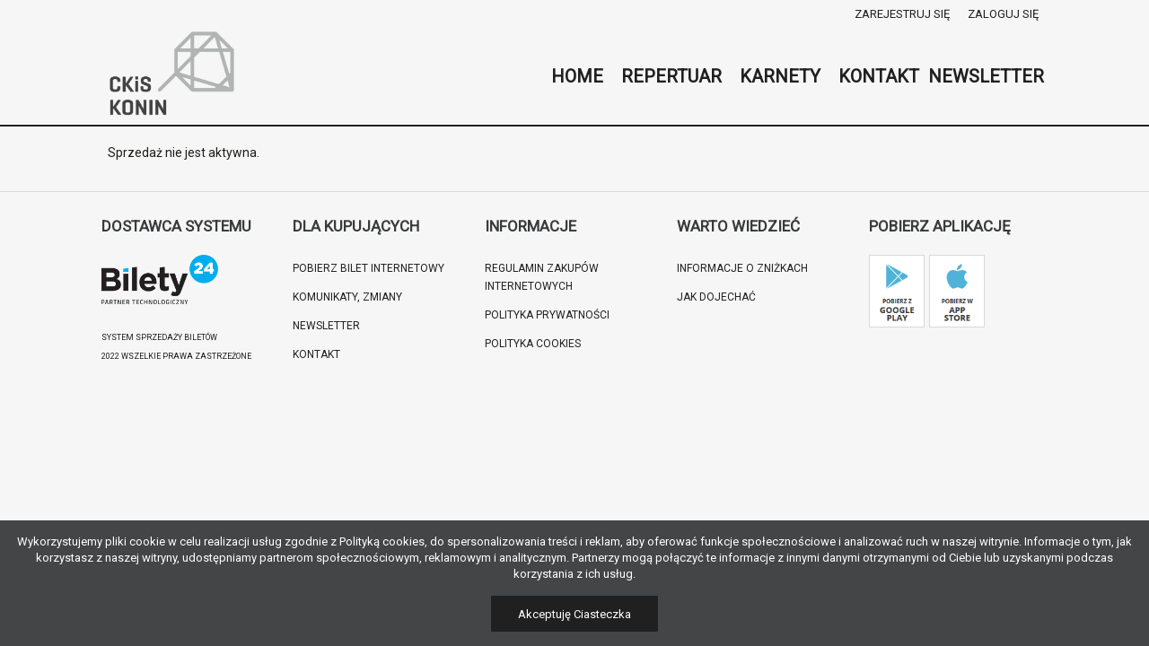

--- FILE ---
content_type: text/css
request_url: https://ckis-konin.bilety24.pl/wp-content/plugins/b24-api/css/b24-themes.css?ver=1.0.6-v1.0.0.166-1.9.3634915740
body_size: 18904
content:
body a.b24-btn,
body button.b24-btn,
body input[type=button].b24-btn,
body input[type=submit].b24-btn,
body input[type=reset].b24-btn {
  font-weight: bold;
  display: inline-block;
  text-align: center;
  width: auto;
  line-height: 32px;
  box-sizing: border-box;
  padding: 0 12px;
  margin: auto;
  border-radius: 4px;
  color: #ffffff;
  background: #202020;
  min-width: 100px;
  transition: all 1s;
}
body a.b24-btn:hover,
body button.b24-btn:hover,
body input[type=button].b24-btn:hover,
body input[type=submit].b24-btn:hover,
body input[type=reset].b24-btn:hover,
body a.b24-btn:focus,
body button.b24-btn:focus,
body input[type=button].b24-btn:focus,
body input[type=submit].b24-btn:focus,
body input[type=reset].b24-btn:focus {
  color: #ffffff;
  background: #a3a3a3;
}
body .cut-short-description .description-content .read-more {
  display: none;
}
.mobile-show {
  display: none !important;
}
.list-list {
  clear: both;
  color: #464646;
}
.list-list.list-double-color .list-item:nth-child(2n+1) {
  background: #ffffff;
}
.list-list.list-double-color .list-item:nth-child(2n) {
  background: #fbfbfb;
}
.list-list .list-item {
  background: #ffffff;
  border: solid 1px #d7d7d7;
  transition: width 0.5s, height 0.5s, opacity 1.0s;
  overflow: hidden;
  opacity: 1;
}
.list-list .list-item.animation {
  opacity: 0;
}
.list-list .list-item .list-item-title {
  color: #6ac5d6;
}
.list-list .list-item .list-item-title a {
  color: #6ac5d6;
}
.list-list .list-item .list-item-title a:hover,
.list-list .list-item .list-item-title a:focus {
  color: #464646;
}
.list-list .list-item .list-item-meta {
  color: #464646;
}
.list-list .list-item .list-item-image {
  background: ;
  border: solid 1px rgba(0, 0, 0, 0);
}
.list-list.no-border .list-item {
  border: none;
}
.list-list.no-border .list-item .list-item-image {
  border: none;
}
.list-list.no-background.list-double-color .list-item:nth-child(2n+1) {
  background: transparent;
}
.list-list.no-background.list-double-color .list-item:nth-child(2n) {
  background: transparent;
}
.list-list.no-background .list-item {
  background: transparent;
}
.list-list.no-background .list-item .list-item-image {
  background: transparent;
}
.b24-ajax-list > .ajax-list-no-footer.b24-pagination.down,
.b24-ajax-list > .ajax-list-no-footer .b24-pagination.down {
  display: none !important;
}
.b24-ajax-list > .ajax-list-no-footer.order-list.down,
.b24-ajax-list > .ajax-list-no-footer .order-list.down {
  display: none !important;
}
.b24-ajax-list > .ajax-list-no-footer.b24-sufix,
.b24-ajax-list > .ajax-list-no-footer .b24-sufix {
  display: none !important;
}
.b24-ajax-list > .ajax-list-no-header.b24-pagination.up,
.b24-ajax-list > .ajax-list-no-header .b24-pagination.up {
  display: none !important;
}
.b24-ajax-list > .ajax-list-no-header.order-list.up,
.b24-ajax-list > .ajax-list-no-header .order-list.up {
  display: none !important;
}
.b24-ajax-list > .ajax-list-no-header.b24-prefix,
.b24-ajax-list > .ajax-list-no-header .b24-prefix {
  display: none !important;
}
body .order-list {
  font-weight: bold;
  display: inline-block;
  margin: 0;
  padding: 10px 0;
  text-transform: uppercase;
}
body .order-list .order-label {
  display: inline;
  padding-right: 10px;
}
body .order-list .order-item {
  display: inline;
  padding-right: 10px;
}
body .order-list .order-item:last-of-type {
  padding-right: 0;
}
body .order-list .order-item .order-item-label {
  color: #464646;
}
body .order-list .order-item .order-item-label:hover,
body .order-list .order-item .order-item-label:focus {
  color: #464646;
}
body .order-list .order-item .order-item-asc,
body .order-list .order-item .order-item-desc {
  display: inline-block;
  width: 20px;
  height: 20px;
  background-size: 20px;
  background-position-y: 5px;
  background-repeat: no-repeat;
  margin: 0;
  padding: 0;
}
body .order-list .order-item .order-item-desc {
  background-image: url("../css/images/down.svg");
}
body .order-list .order-item .order-item-asc {
  background-image: url("../css/images/up.svg");
}
.b24-pagination {
  display: block;
  margin: 20px 0;
  padding: 0;
  text-align: center;
  position: relative;
}
.b24-pagination ul {
  display: inline-block;
  margin: 0;
  padding: 0;
  list-style: none;
}
.b24-pagination ul li {
  display: inline-block;
  margin: 0;
  padding: 0;
}
.b24-pagination ul li.current a {
  background-color: #464646;
  color: #ffffff;
}
.b24-pagination ul li.current a:hover,
.b24-pagination ul li.current a:focus {
  background-color: #464646;
  color: #ffffff;
}
.b24-pagination ul li a {
  display: inline-block;
  margin: 0;
  padding: 0;
  min-width: 35px;
  min-height: 35px;
  line-height: 35px;
  font-size: 14px;
  background-color: rgba(0, 0, 0, 0);
  color: #464646;
  transition: all 1s;
}
.b24-pagination ul li a:hover,
.b24-pagination ul li a:focus {
  background-color: #202020;
  color: #ffffff;
}
.b24-pagination ul .page-prev,
.b24-pagination ul .page-next {
  font-size: 24px;
  line-height: 33px;
  position: relative;
  top: 2px;
}
.b24-column {
  float: left;
  margin-left: 0;
  margin-right: 0;
}
.b24-column.b24-column-1 {
  width: calc(  100%  /  12  *  1  );
}
.b24-column.b24-column-2 {
  width: calc(  100%  /  12  *  2  );
}
.b24-column.b24-column-3 {
  width: calc(  100%  /  12  *  3  );
}
.b24-column.b24-column-4 {
  width: calc(  100%  /  12  *  4  );
}
.b24-column.b24-column-5 {
  width: calc(  100%  /  12  *  5  );
}
.b24-column.b24-column-6 {
  width: calc(  100%  /  12  *  6  );
}
.b24-column.b24-column-7 {
  width: calc(  100%  /  12  *  7  );
}
.b24-column.b24-column-8 {
  width: calc(  100%  /  12  *  8  );
}
.b24-column.b24-column-9 {
  width: calc(  100%  /  12  *  9  );
}
.b24-column.b24-column-10 {
  width: calc(  100%  /  12  *  10  );
}
.b24-column.b24-column-11 {
  width: calc(  100%  /  12  *  11  );
}
.b24-column.b24-column-12 {
  width: calc(  100%  /  12  *  12  );
}
.b24-row {
  float: left;
  width: 100%;
}
.slider {
  height: auto !important;
  clear: both;
  width: 100%;
  display: block;
}
.slider .slick-list {
  height: auto !important;
}
.slider .slick-list .slick-track {
  height: auto !important;
}
.slider .slick-list .slick-track .slick-slide {
  height: auto !important;
  position: relative !important;
  box-sizing: content-box !important;
}
.slider .slick-list .slick-track .slick-slide a {
  position: relative !important;
  width: 100% !important;
  height: auto !important;
  padding-top: 144% !important;
  display: block !important;
  top: 0;
  left: 0;
}
.slider .slick-list .slick-track .slick-slide a img {
  max-height: 100%;
  max-width: 100%;
  position: absolute;
  top: 50%;
  left: 50%;
  transform: translate(-50%, -50%);
  border: none;
  height: auto !important;
}
.b24-movie-format {
  align-items: center;
  background-color: #181818;
  border-radius: 50%;
  box-shadow: 0 0 10px rgba(0, 0, 0, 0.3);
  box-sizing: border-box;
  color: white;
  display: flex;
  font-size: 0.75rem;
  height: 4em;
  justify-content: center;
  line-height: 1.2;
  padding: 0.15em;
  position: absolute;
  right: 1rem;
  text-align: center;
  top: 1.5rem;
  visibility: hidden;
  width: 4em;
}
form.b24-form article h3,
.basket-finalization article h3,
.basket-finalization-payment article h3,
form.b24-form article .h3,
.basket-finalization article .h3,
.basket-finalization-payment article .h3 {
  font-family: 'Helvetica', Arial, serif;
  font-size: 30px;
  line-height: 30px;
  font-weight: bold;
  padding: 0;
  margin: 10px 0 20px 0;
}
form.b24-form article hr,
.basket-finalization article hr,
.basket-finalization-payment article hr {
  margin: 40px 0;
}
.basket-finalization-payment div.b24-agreement {
  margin: 0 0 20px 20px;
}
.basket-finalization-payment div.b24-agreement label.error {
  margin: 0 0 0 20px;
}
.box-basket-clear {
  position: relative;
}
.box-basket-clear a {
  position: absolute;
  top: 0;
  right: 0;
  transition: all 1s;
}
.box-delivery {
  position: relative;
  background-color: #ececec;
  padding: 10px 5px;
}
.basket-summary table.table-inpost {
  width: 100%;
  margin-top: 20px;
}
table.table-inpost tr.inpost .inpost-info p {
  margin: 0;
  padding: 0;
  font-weight: bold;
}
table.table-inpost tr.inpost .inpost-info p.inpost-name {
  margin-top: 10px;
}
article table.table-cart {
  border: 0 none;
}
article table.table-cart thead tr th {
  border: 0 none;
  background-color: #6ac5d6;
  color: #ffffff;
  font-size: 16px;
  font-weight: bold;
  text-align: center;
  padding: 2px 5px;
  margin: 0;
}
article table.table-cart tr td {
  border: 0 none;
  padding: 2px 5px;
  margin: 0;
  text-align: center;
  vertical-align: middle;
  color: #464646;
  font-size: 14px;
}
article table.table-cart tr.row-0 {
  background-color: transparent;
}
article table.table-cart tr.row-0 td {
  font-size: 2px;
  margin: 0;
  padding: 0;
}
article table.table-cart tr.row-1 {
  background-color: #ececec;
}
article table.table-cart tr.row-2 {
  background-color: #d3d3d3;
}
article table.table-cart tr.title td {
  text-align: left;
}
article table.table-cart tr.title td h4,
article table.table-cart tr.title td .h4 {
  margin: 0;
  padding: 0;
}
article table.table-cart tr.title td h4 a,
article table.table-cart tr.title td .h4 a {
  font-size: 18px;
  line-height: 18px;
  color: #464646;
  transition: all 1s;
}
article table.table-cart tr.title td h4 a:hover,
article table.table-cart tr.title td .h4 a:hover,
article table.table-cart tr.title td h4 a:focus,
article table.table-cart tr.title td .h4 a:focus {
  color: #797979;
}
article table.table-cart tr.title td p {
  margin: 0;
  padding: 0;
  font-size: 12px;
  line-height: 12px;
}
article table.table-cart .image {
  width: 150px;
}
article table.table-cart .image img {
  width: 100%;
  border: 1px solid #6ac5d6;
}
article table.table-cart .section-name {
  text-align: left;
}
article table.table-cart .seat-type {
  width: 180px;
  position: relative;
}
article table.table-cart .seat-type .room-view-basket-summary-image {
  width: 18px;
  position: relative;
  top: 3px;
  left: 3px;
}
article table.table-cart .price-variant {
  width: 180px;
}
article table.table-cart .price {
  width: 100px;
}
article table.table-cart .quantity {
  width: 115px;
}
article table.table-cart .subtotal {
  width: 100px;
}
article table.table-cart .remove {
  width: 100px;
  text-align: center;
}
article table.table-cart .remove a {
  font-size: 36px;
  line-height: 36px;
  font-weight: bold;
  color: rgba(224, 0, 19, 0.8);
  transition: all 1s;
}
article table.table-cart .remove a:hover,
article table.table-cart .remove a:focus {
  font-weight: bold;
  color: #e00013;
}
.basket-summary .buy-count-form {
  width: 100%;
  text-align: center;
}
.basket-summary .buy-count-form input {
  text-align: center;
}
.basket-summary .buy-count-form input {
  text-align: center;
  border: 1px solid #939393;
  vertical-align: top;
}
.basket-summary .buy-count-form .b24-minus,
.basket-summary .buy-count-form .b24-plus {
  border: 1px solid #939393;
  background: #d3d3d3;
  color: #464646;
  width: 26px;
  height: 26px;
  border-radius: 2px;
  vertical-align: top;
}
.basket-summary .buy-count-form .b24-minus:hover,
.basket-summary .buy-count-form .b24-plus:hover,
.basket-summary .buy-count-form .b24-minus:focus,
.basket-summary .buy-count-form .b24-plus:focus {
  background: #dfdfdf;
  color: #464646;
}
.basket-summary .buy-count-form .b24-minus.disabled,
.basket-summary .buy-count-form .b24-plus.disabled {
  background: #f9f9f9;
  color: #606060;
}
.basket-summary .buy-count-form .b24_qty {
  width: 55px;
  height: 26px;
}
.price-part[data-value="0"] {
  display: none;
}
.price-parts {
  color: #acacac;
  font-size: 12px;
}
.basket-finalization .basket_summary_price {
  float: none;
}
.basket-finalization-payment {
  float: left;
  width: 100%;
}
.basket-summary-column-2 .discount_code_info {
  display: block;
  float: none;
  text-align: center;
  color: rgba(224, 0, 19, 0.8);
  font-size: 12px;
}
.b24-form-basket_customer a.gus,
.b24-form-user-profile a.gus,
.b24-form-user-workshop a.gus {
  display: inline-block;
  margin-right: -300px;
}
.b24-form-basket_customer input:read-only,
.b24-form-user-profile input:read-only,
.b24-form-user-workshop input:read-only {
  opacity: 0.75;
}
.b24-form-basket_customer .hidden,
.b24-form-user-profile .hidden,
.b24-form-user-workshop .hidden {
  display: none !important;
}
.b24-form-basket_customer .form-column-0,
.b24-form-user-profile .form-column-0,
.b24-form-user-workshop .form-column-0 {
  display: inline-block;
  width: 360px;
  position: relative;
  padding: 0;
  margin: 0 10px 15px 0;
  width: 100%;
}
.b24-form-basket_customer .form-column-1,
.b24-form-user-profile .form-column-1,
.b24-form-user-workshop .form-column-1 {
  display: inline-block;
  width: 220px;
  position: relative;
  padding: 0;
  margin: 0 10px 15px 0;
}
.b24-form-basket_customer .form-column-3,
.b24-form-user-profile .form-column-3,
.b24-form-user-workshop .form-column-3 {
  display: inline-block;
  width: 360px;
  position: relative;
  padding: 0;
  margin: 0 10px 15px 0;
  width: 173px;
}
.b24-form-basket_customer .form-options-wrapper,
.b24-form-user-profile .form-options-wrapper,
.b24-form-user-workshop .form-options-wrapper {
  margin-top: 80px;
}
.b24-form-basket_customer .form-options-context,
.b24-form-user-profile .form-options-context,
.b24-form-user-workshop .form-options-context {
  display: none;
}
.b24-form-basket_customer::placeholder,
.b24-form-user-profile::placeholder,
.b24-form-user-workshop::placeholder {
  color: #cacaca;
}
.b24-form-basket_customer .input-default,
.b24-form-user-profile .input-default,
.b24-form-user-workshop .input-default {
  display: inline-block;
  width: 100%;
  margin: 0;
  padding: 0 25px;
  color: #333;
}
.b24-form-basket_customer .required-description,
.b24-form-user-profile .required-description,
.b24-form-user-workshop .required-description {
  color: #333;
  font-style: italic;
  font-size: 12px;
  font-weight: bold;
  margin: -10px 0 0 10px;
  padding: 0;
}
.b24-form-basket_customer .customer-invoice-form-context,
.b24-form-user-profile .customer-invoice-form-context,
.b24-form-user-workshop .customer-invoice-form-context,
.b24-form-basket_customer .customer-form-context,
.b24-form-user-profile .customer-form-context,
.b24-form-user-workshop .customer-form-context,
.b24-form-basket_customer .box-delivery,
.b24-form-user-profile .box-delivery,
.b24-form-user-workshop .box-delivery {
  position: relative;
}
.b24-form-basket_customer .customer-invoice-form-context .copy,
.b24-form-user-profile .customer-invoice-form-context .copy,
.b24-form-user-workshop .customer-invoice-form-context .copy,
.b24-form-basket_customer .customer-form-context .copy,
.b24-form-user-profile .customer-form-context .copy,
.b24-form-user-workshop .customer-form-context .copy,
.b24-form-basket_customer .box-delivery .copy,
.b24-form-user-profile .box-delivery .copy,
.b24-form-user-workshop .box-delivery .copy {
  position: absolute;
  right: 0;
  top: 10px;
  transition: all 1s;
}
.basket-button.basket-button,
.box-summary.basket-button {
  text-align: center;
}
.basket-button .button,
.box-summary .button {
  display: inline-block;
  margin: 40px 5px 20px 5px;
  padding: 15px 50px;
  cursor: pointer;
  border: 0 none;
  font-size: 16px;
  line-height: 16px;
  font-weight: bold;
  color: #ffffff;
  background-color: #6ac5d6;
  box-sizing: content-box;
  -webkit-border-radius: 3px;
  -moz-border-radius: 3px;
  border-radius: 3px;
  transition: all 1s;
}
.basket-button .button:hover,
.box-summary .button:hover,
.basket-button .button:focus,
.box-summary .button:focus {
  color: #464646;
  background-color: #ececec;
}
#form-basket-payments {
  text-align: left;
  position: relative;
}
#form-basket-payments #payment_type-error {
  font-size: 14px;
  font-weight: bold;
  position: absolute;
  left: 5px;
  right: 5px;
  top: 250px;
  text-align: center;
}
#form-basket-payments #payment_method-error {
  font-size: 14px;
  font-weight: bold;
  position: absolute;
  left: 5px;
  right: 5px;
  top: 250px;
  text-align: center;
}
#form-basket-payments .column-13 {
  width: 33%;
  display: inline-block;
}
#form-basket-payments .column-6 {
  width: 16.66%;
  display: inline-block;
}
#form-basket-payments .column-6 label.box {
  width: 150px;
  height: 100px;
  margin: 0 auto;
}
#form-basket-payments label.box {
  float: left;
  padding-left: 5px;
  line-height: 50px;
}
#form-basket-payments .checkbox {
  float: left;
  clear: both;
  height: 50px;
}
#form-basket-payments .payment-image {
  width: 124px;
  height: 50px;
  float: right;
}
#form-basket-payments .fee-per-customer {
  margin-top: 50px;
  min-height: 18px;
}
.basket-payments-c {
  text-align: left;
  position: relative;
}
.basket-payments-c #payment_type-error {
  font-size: 14px;
  font-weight: bold;
  position: absolute;
  left: 5px;
  right: 5px;
  top: 250px;
  text-align: center;
}
.basket-payments-c #payment_method-error {
  font-size: 14px;
  font-weight: bold;
  position: absolute;
  left: 5px;
  right: 5px;
  top: 250px;
  text-align: center;
}
.basket-payments-c .column-13 {
  width: 33%;
  display: inline-block;
}
.basket-payments-c .column-6 {
  width: 16.66%;
  display: inline-block;
}
.basket-payments-c .column-6 label.box {
  width: 150px;
  height: 100px;
  margin: 0 auto;
}
.basket-payments-c label.box {
  float: left;
  padding-left: 5px;
  line-height: 50px;
}
.basket-payments-c .checkbox {
  float: left;
  clear: both;
  height: 50px;
}
.basket-payments-c .payment-image {
  width: 124px;
  height: 50px;
  float: right;
}
.basket-payments-c .fee-per-customer {
  margin-top: 50px;
  min-height: 18px;
}
.b24-basket-steps {
  position: relative;
  display: block;
  margin: 0;
  padding: 0;
  background-image: none;
  border: 0 none;
  list-style: none;
  text-align: left;
}
.b24-basket-steps ul.basket-steps {
  position: relative;
  display: block;
  margin: 0;
  padding: 0;
  background-image: none;
  border: 0 none;
  list-style: none;
  text-align: left;
}
.b24-basket-steps ul.basket-steps li {
  position: relative;
  margin: 0;
  padding: 0;
  background-image: none;
  border: 0 none;
  list-style: none;
  text-align: left;
  float: left;
  display: block;
  width: 20%;
}
.b24-basket-steps ul.basket-steps li a {
  display: inline-block;
  width: calc(90%);
  background-color: #ececec;
  color: #464646;
  margin: 0 5px;
  padding: 0;
  height: 50px;
  -webkit-border-radius: 25px;
  -moz-border-radius: 25px;
  border-radius: 25px;
  transition: all 1s;
}
.b24-basket-steps ul.basket-steps li a span {
  display: inline-block;
  font-weight: bold;
  line-height: 100%;
  font-size: 12px;
  text-transform: uppercase;
}
.b24-basket-steps ul.basket-steps li a span.number {
  font-size: 40px;
  display: inline-block;
  position: absolute;
  left: 20px;
  top: 5px;
}
.b24-basket-steps ul.basket-steps li a span.step {
  margin-top: 18px;
  display: block;
  padding: 0 0 0 45px;
}
.b24-basket-steps ul.basket-steps li a span.step-name {
  display: block;
  padding: 0 0 0 45px;
}
.b24-basket-steps ul.basket-steps li a:hover,
.b24-basket-steps ul.basket-steps li a:focus {
  background-color: #6ac5d6;
  color: #ffffff;
}
.b24-basket-steps ul.basket-steps li.active a {
  background-color: #6ac5d6;
  color: #ffffff;
  cursor: text;
}
.b24-basket-steps ul.basket-steps li.active a:hover,
.b24-basket-steps ul.basket-steps li.active a:focus {
  background-color: #6ac5d6;
  color: #ffffff;
  cursor: text;
}
.b24-basket-steps ul.basket-steps li.disabled a {
  background-color: #ececec;
  color: #464646;
  cursor: text;
  opacity: 0.7;
}
.b24-basket-steps ul.basket-steps li.disabled a:hover,
.b24-basket-steps ul.basket-steps li.disabled a:focus {
  background-color: #ececec;
  color: #464646;
  cursor: text;
  opacity: 0.7;
}
.b24-basket-steps ul.basket-steps li.disabled a:hover span,
.b24-basket-steps ul.basket-steps li.disabled a:focus span {
  opacity: 0.3;
}
.b24-basket-steps ul.basket-steps li.disabled a span {
  opacity: 0.3;
}
.b24-basket-steps hr:before {
  content: " ";
  display: table;
  clear: both;
}
div.b24-basket-steps hr {
  position: relative;
  top: 20px;
  margin-bottom: 20px;
}
.basket-summary-column-1 {
  width: calc(50%);
  float: left;
}
.basket-summary-column-2 {
  width: calc(50%);
  float: left;
  padding-left: 20px;
}
.basket-summary-column-2 > * {
  float: right;
}
.basket-summary-column-2 div.discount_code_row {
  width: 100%;
}
.box-summary {
  clear: both;
}
.box-summary h3,
.box-summary .h3 {
  display: inline-block;
}
.basket_summary_price,
.basket_summary_discount_price {
  float: right;
}
input[type="text"].discount_code {
  width: calc(61.66666667%);
  padding: 12px;
  margin-right: 5px;
}
.box-summary .button.convert_discount_code {
  width: calc(33.33333333%);
  margin: 0;
  box-sizing: border-box;
}
.after_discount_price {
  display: none;
}
.after_discount .after_discount_price {
  display: block;
}
.after_discount .basket_summary_price {
  text-decoration: line-through;
}
.b24-basket-summary.basket-summary-mini a span.quantity {
  position: relative;
  width: 0;
  margin: 0;
}
.b24-basket-summary.basket-summary-mini a span.quantity strong {
  display: block;
  position: relative;
  left: -20px;
  top: 2px;
  background: #a3a3a3;
  color: #ffffff;
  width: 14px;
  height: 14px;
  line-height: 14px;
  font-size: calc(10px);
  padding: 0;
  text-align: center;
  border-radius: 50%;
  margin: 0;
}
.b24-basket-summary.basket-summary-mini a span.b24-basket-timer {
  top: -5px;
  padding-left: 5px;
}
.b24-basket-summary.basket-summary-mini a span.b24-basket-timer .minutes,
.b24-basket-summary.basket-summary-mini a span.b24-basket-timer .seconds {
  font-weight: bold;
}
.list-list.list-tiles-2 {
  position: relative;
}
.list-list.list-tiles-2 .list-item:not(.top-events-item) {
  width: calc( ( 100% -  1  *  15px ) /  2  );
  float: left;
  margin-left: 0;
  margin-right: 15px;
  margin-top: 0;
  margin-bottom: 21px;
}
.list-list.list-tiles-2 .list-item:not(.top-events-item):nth-of-type( 2n) {
  margin-right: 0;
}
.list-list.list-tiles-2 .list-item:not(.top-events-item):nth-of-type(2n + 1) {
  clear: both;
}
.list-list.list-tiles-2 .list-item.animation {
  width: 0;
  height: 0;
}
.list-list.list-tiles-2 .list-item .list-item-image {
  padding-top: 68.75%;
  position: relative;
}
.list-list.list-tiles-2 .list-item .list-item-image a {
  position: absolute;
  top: 0;
  display: block;
  width: 100%;
  height: 100%;
}
.list-list.list-tiles-2 .list-item .list-item-image img {
  position: absolute;
  max-height: 100%;
  max-width: 100%;
  display: block;
  border: none;
  height: auto;
  width: auto;
  top: 50%;
  left: 50%;
  transform: translate(-50%, -50%);
}
.list-list.list-tiles-2 .list-item .list-item-content {
  height: 175px;
  position: relative;
}
.list-list.list-tiles-2 .list-item .list-item-content h3.list-item-title,
.list-list.list-tiles-2 .list-item .list-item-content .h3.list-item-title {
  font-weight: bold;
  font-size: 20px;
  padding: 5px 10px;
  margin: 0;
  max-height: 80px;
}
.list-list.list-tiles-2 .list-item .list-item-content .list-item-meta {
  padding: 0 10px;
  margin: 0;
  line-height: 1.2;
}
.list-list.list-tiles-2 .list-item .list-item-content .list-item-btn {
  position: absolute;
  text-align: center;
  bottom: 20px;
  height: 32px;
  width: 100%;
}
.list-list.list-tiles-3 {
  position: relative;
  clear: both;
}
.list-list.list-tiles-3 .list-item:not(.top-products-item) {
  width: calc( ( 100% -  2  *  15px ) /  3  );
  float: left;
  margin-left: 0;
  margin-right: 15px;
  margin-top: 0;
  margin-bottom: 21px;
}
.list-list.list-tiles-3 .list-item:not(.top-products-item):nth-of-type( 3n) {
  margin-right: 0;
}
.list-list.list-tiles-3 .list-item:not(.top-products-item):nth-of-type(3n + 1) {
  clear: both;
}
.list-list.list-tiles-3 .list-item.animation {
  width: 0;
  height: 0;
}
.list-list.list-tiles-3 .list-item .list-item-image {
  padding-top: 68.75%;
  position: relative;
}
.list-list.list-tiles-3 .list-item .list-item-image a {
  position: absolute;
  top: 0;
  display: block;
  width: 100%;
  height: 100%;
}
.list-list.list-tiles-3 .list-item .list-item-image img {
  position: absolute;
  max-height: 100%;
  max-width: 100%;
  display: block;
  border: none;
  height: auto;
  width: auto;
  top: 50%;
  left: 50%;
  transform: translate(-50%, -50%);
}
.list-list.list-tiles-3 .list-item .list-item-content {
  height: 190px;
  position: relative;
}
.list-list.list-tiles-3 .list-item .list-item-content h3.list-item-title,
.list-list.list-tiles-3 .list-item .list-item-content .h3.list-item-title {
  font-weight: bold;
  font-size: 20px;
  padding: 5px 10px;
  margin: 0;
  max-height: 80px;
}
.list-list.list-tiles-3 .list-item .list-item-content .list-item-meta {
  padding: 0 10px;
  margin: 0;
  line-height: 1.2;
}
.list-list.list-tiles-3 .list-item .list-item-content .list-item-btn {
  position: absolute;
  text-align: center;
  bottom: 20px;
  height: 32px;
  width: 100%;
}
.list-list.list-tiles-3 .list-item .list-item-content.no-button {
  height: 70px;
}
.list-list.list-tiles-3 .top-products-item .list-item-content {
  height: 100px;
}
.list-list.list-tiles-4 {
  position: relative;
  clear: both;
}
.list-list.list-tiles-4 .list-item {
  width: calc( ( 100% -  3  *  15px ) /  4  );
  float: left;
  margin-left: 0;
  margin-right: 15px;
  margin-top: 0;
  margin-bottom: 21px;
}
.list-list.list-tiles-4 .list-item:nth-of-type( 4n) {
  margin-right: 0;
}
.list-list.list-tiles-4 .list-item:nth-of-type(4n + 1) {
  clear: both;
}
.list-list.list-tiles-4 .list-item.animation {
  width: 0;
  height: 0;
}
.list-list.list-tiles-4 .list-item .list-item-image {
  padding-top: 68.75%;
  position: relative;
}
.list-list.list-tiles-4 .list-item .list-item-image a {
  position: absolute;
  top: 0;
  display: block;
  width: 100%;
  height: 100%;
}
.list-list.list-tiles-4 .list-item .list-item-image img {
  position: absolute;
  max-height: 100%;
  max-width: 100%;
  display: block;
  border: none;
  height: auto;
  width: auto;
  top: 50%;
  left: 50%;
  transform: translate(-50%, -50%);
}
.list-list.list-tiles-4 .list-item .list-item-content {
  height: 50px;
  position: relative;
}
.list-list.list-tiles-4 .list-item .list-item-content h3.list-item-title,
.list-list.list-tiles-4 .list-item .list-item-content .h3.list-item-title {
  font-weight: bold;
  font-size: 20px;
  padding: 5px 10px;
  margin: 0;
  max-height: 80px;
}
.list-list.list-tiles-4 .list-item .list-item-content .list-item-meta {
  padding: 0 10px;
  margin: 0;
  line-height: 1.2;
}
.list-list.list-tiles-4 .list-item .list-item-content .list-item-btn {
  position: absolute;
  text-align: center;
  bottom: 20px;
  height: 32px;
  width: 100%;
}
.list-list.list-list-description {
  position: relative;
  clear: both;
}
.list-list.list-list-description .list-item {
  width: 100%;
  float: left;
  height: 348px;
  margin-right: 0;
  margin-top: 0;
  margin-left: 0;
  margin-bottom: 28px;
}
.list-list.list-list-description .list-item.animation {
  height: 0;
}
.list-list.list-list-description .list-item .list-item-image {
  float: left;
  height: 100%;
  width: 40%;
}
.list-list.list-list-description .list-item .list-item-image a {
  position: relative;
  display: block;
  width: 100%;
  height: 100%;
}
.list-list.list-list-description .list-item .list-item-image img {
  position: absolute;
  max-height: 100%;
  max-width: 100%;
  display: block;
  border: none;
  height: auto;
  width: auto;
  top: 50%;
  left: 50%;
  transform: translate(-50%, -50%);
}
.list-list.list-list-description .list-item .list-item-content {
  margin: 0;
  padding: 0;
  height: 100%;
  width: calc(100% -  40%  );
  float: left;
  position: relative;
}
.list-list.list-list-description .list-item .list-item-content h3.list-item-title,
.list-list.list-list-description .list-item .list-item-content .h3.list-item-title {
  font-weight: bold;
  font-size: 20px;
  padding: 5px 10px;
  margin: 0;
  max-height: 80px;
}
.list-list.list-list-description .list-item .list-item-content .list-item-meta {
  padding: 4px 10px;
  margin: 0;
  line-height: 1.2;
}
.list-list.list-list-description .list-item .list-item-content .list-item-meta.meta-description {
  max-height: 180px;
  height: 180px;
  overflow: hidden;
}
.list-list.list-list-description .list-item .list-item-content .list-item-btn {
  position: absolute;
  text-align: right;
  bottom: 20px;
  right: 20px;
  height: 32px;
  width: 100%;
}
.list-list.list-list-simple {
  position: relative;
  clear: both;
}
.list-list.list-list-simple .list-item {
  width: 100%;
  height: 56px;
  margin: 0;
  padding: 0;
  margin-bottom: 4px;
}
.list-list.list-list-simple .list-item > * {
  display: block;
  float: left;
  height: 100%;
  padding: 18px 10px;
}
.list-list.list-list-simple .list-item.animation {
  height: 0;
}
.list-list.list-list-simple .list-item h3.list-item-title,
.list-list.list-list-simple .list-item .h3.list-item-title {
  font-weight: bold;
  font-size: 20px;
  padding: 10px 10px 8px 8px;
  margin: 0;
  width: 40%;
}
.list-list.list-list-simple .list-item .list-item-meta {
  margin: 0;
  line-height: 1.2;
}
.list-list.list-list-simple .list-item .list-item-meta.meta-city {
  width: 15%;
}
.list-list.list-list-simple .list-item .list-item-meta.meta-date {
  width: 20%;
}
.list-list.list-list-simple .list-item .list-item-meta.meta-price {
  width: 15%;
}
.list-list.list-list-simple .list-item .list-item-meta.meta-price.no-price {
  visibility: hidden;
}
.list-list.list-list-simple .list-item .list-item-btn {
  padding: 12px 0;
  width: 10%;
  position: relative;
  text-align: center;
}
.list-list.list-list-simple .list-item.couponbook-list-item h3.list-item-title,
.list-list.list-list-simple .list-item.couponbook-list-item .h3.list-item-title {
  width: 50%;
}
.list-list.list-list-simple .list-item.couponbook-list-item .list-item-meta.meta-date-city {
  width: 40%;
}
.product-list-themes .product-list-filters {
  width: calc(33.33333333%);
  float: right;
}
.product-list-themes .product-list {
  width: calc(66.66666667%);
  float: left;
}
.entry-content hr {
  margin-top: 10px;
}
.entry-content .filter-themes {
  padding: 12px 0 0 20px;
}
.entry-content .filter-themes span {
  font-weight: bold;
  text-transform: uppercase;
}
.entry-content .filter-themes dt {
  margin: 15px 0 5px 0;
}
.entry-content .filter-themes dd {
  line-height: 14px;
}
.entry-content .filter-themes dd .container {
  display: block;
  position: relative;
  padding-left: 24px;
  margin-bottom: 5px;
  cursor: pointer;
  -webkit-user-select: none;
  -moz-user-select: none;
  -ms-user-select: none;
  user-select: none;
}
.entry-content .filter-themes dd .container input {
  position: absolute;
  opacity: 0;
  cursor: pointer;
  height: 0;
  width: 0;
}
.entry-content .filter-themes dd .checkmark {
  position: absolute;
  top: 0;
  left: 0;
  height: 14px;
  width: 14px;
  background-color: #fff;
  border: 1px solid #444;
  border-radius: 2px;
}
.entry-content .filter-themes dd .container:hover input ~ .checkmark,
.entry-content .filter-themes dd .container:focus input ~ .checkmark {
  background-color: #ccc;
}
.entry-content .filter-themes dd .container input:checked ~ .checkmark {
  background-color: #2196F3;
}
.entry-content .filter-themes dd .checkmark:after {
  content: "";
  position: absolute;
  display: none;
}
.entry-content .filter-themes dd .container input:checked ~ .checkmark:after {
  display: block;
}
.entry-content .filter-themes dd .container .checkmark:after {
  left: 4px;
  top: 1px;
  width: 5px;
  height: 10px;
  border: solid white;
  border-width: 0 3px 3px 0;
  -webkit-transform: rotate(45deg);
  -ms-transform: rotate(45deg);
  transform: rotate(45deg);
}
.list-product-list.list-list .list-item .list-item-image {
  padding-top: 100%;
  border: none;
}
.list-product-list.list-list .list-item .list-item-image img.b24-blur-img {
  top: calc(50% -  1px ) !important;
  height: calc(100% +  2px ) !important;
  max-height: none !important;
}
.title-default-list {
  color: #464646;
}
.title-default-list hr.table-seperator {
  margin: 0 0 5px 0;
  padding: 0;
  background-color: transparent;
}
.title-default-list .title-row {
  position: relative;
  display: block;
  margin: 0;
  padding: 0;
  width: 100%;
  background-color: #ffffff;
  clear: both;
  height: 67px;
  transition: width 0.5s, height 0.5s, opacity 1.0s;
  overflow: hidden;
  opacity: 1;
}
.title-default-list .title-row.odd {
  background-color: #fbfbfb;
}
.title-default-list .title-row.animation {
  opacity: 0;
  height: 0;
}
.title-default-list .title-row > div {
  display: block;
  float: left;
  vertical-align: middle;
  padding: 0px 5px 0 5px;
  margin: 0;
  position: relative;
  top: 50%;
  transform: translateY(-50%);
}
.title-default-list .title-row .image {
  width: 10%;
  height: 100%;
}
.title-default-list .title-row .title {
  width: 50%;
  font-weight: bold;
  text-align: left;
  padding: 0 0 0 15px;
}
.title-default-list .title-row .title-yt {
  display: none;
  width: 15%;
  text-align: center;
  vertical-align: central;
}
.title-default-list .title-row .title-yt a {
  display: block;
  position: relative;
  width: 100%;
  height: 100%;
}
.title-default-list .title-row .title-yt a svg {
  height: 32px;
  display: block;
  float: left;
}
.title-default-list .title-row .title-yt a span {
  line-height: 32px;
  display: block;
  float: left;
  padding: 0 5px;
  font-weight: bold;
}
.title-default-list .title-row .title-type {
  width: 20%;
  text-align: center;
}
.title-default-list .title-row .show {
  width: 20%;
  text-align: right;
}
.title-default-list .title-row.show-yt .title-yt {
  display: block;
}
.title-default-list .title-row.show-yt .title-type {
  width: 15%;
}
.title-default-list .title-row.show-yt .show {
  width: 10%;
}
.workshop-facilities-filter {
  margin: 20px 0 0;
}
.workshop-facilities-filter label {
  display: block;
}
.workshop-facilities-filter select,
.workshop-facilities-filter .select2 .selection .select2-selection {
  -webkit-appearance: none;
  -moz-appearance: none;
  text-indent: 1px;
  text-overflow: '';
  max-width: 350px;
  height: 36px;
  line-height: 36px;
  display: block;
  position: relative;
  overflow: visible;
  border: 2px solid #0a80c3;
}
.workshop-facilities-filter select .select2-selection__rendered,
.workshop-facilities-filter .select2 .selection .select2-selection .select2-selection__rendered {
  line-height: 36px;
}
.workshop-facilities-filter select option:hover,
.workshop-facilities-filter .select2 .selection .select2-selection option:hover,
.workshop-facilities-filter select option:focus-visible,
.workshop-facilities-filter .select2 .selection .select2-selection option:focus-visible {
  background-color: #ADE1F5 !important;
}
.workshop-facilities-filter select .select2-selection__arrow,
.workshop-facilities-filter .select2 .selection .select2-selection .select2-selection__arrow {
  background-image: url("images/down_hover.png");
  background-position: center center;
  height: 32px;
  width: 32px;
}
.workshop-facilities-filter select .select2-selection__arrow b,
.workshop-facilities-filter .select2 .selection .select2-selection .select2-selection__arrow b {
  display: none !important;
}
#workshop-facilities-select2-dropdown .select2-search {
  display: none !important;
}
.list-list.list-poster-5 {
  position: relative;
  clear: both;
}
.list-list.list-poster-5 .list-item {
  width: calc( ( 100% -  4  *  15px ) /  5  );
  float: left;
  margin-left: 0;
  margin-right: 15px;
  margin-top: 0;
  margin-bottom: 15px;
}
.list-list.list-poster-5 .list-item:nth-of-type( 5n) {
  margin-right: 0;
}
.list-list.list-poster-5 .list-item:nth-of-type(5n + 1) {
  clear: both;
}
.list-list.list-poster-5 .list-item.animation {
  width: 0;
  height: 0;
}
.list-list.list-poster-5 .list-item .list-item-image {
  padding-top: 145%;
  position: relative;
}
.list-list.list-poster-5 .list-item .list-item-image a {
  position: absolute;
  top: 0;
  display: block;
  width: 100%;
  height: 100%;
}
.list-list.list-poster-5 .list-item .list-item-image img {
  position: absolute;
  max-height: 100%;
  max-width: 100%;
  display: block;
  border: none;
  height: auto;
  width: auto;
  top: 50%;
  left: 50%;
  transform: translate(-50%, -50%);
}
.list-list.list-poster-5 .list-item h3.list-item-title,
.list-list.list-poster-5 .list-item .h3.list-item-title {
  font-weight: bold;
  font-size: 16px;
  padding: 5px 10px;
  margin: 0;
  max-height: 20px;
  text-transform: uppercase;
  text-align: center;
}
.list-list.list-poster-5 .list-item h3.list-item-title > a,
.list-list.list-poster-5 .list-item .h3.list-item-title > a {
  font-size: 16px;
}
.couponbook-list.list-list.list-in-title {
  position: relative;
  clear: both;
}
.couponbook-list.list-list.list-in-title .list-item {
  width: 100%;
  float: left;
  height: 60px;
  margin-right: 0;
  margin-top: 0;
  margin-left: 0;
  margin-bottom: 28px;
  padding: 0;
}
.couponbook-list.list-list.list-in-title .list-item.animation {
  height: 0;
}
.couponbook-list.list-list.list-in-title .list-item > * {
  float: left;
  height: 100%;
  padding: 0;
  margin: 0;
  position: relative;
}
.couponbook-list.list-list.list-in-title .list-item > .list-item-image {
  width: 30px;
  height: 60px;
}
.couponbook-list.list-list.list-in-title .list-item > .list-item-image a {
  position: relative;
  display: block;
  width: 100%;
  height: 100%;
}
.couponbook-list.list-list.list-in-title .list-item > .list-item-image img {
  position: absolute;
  max-height: 100%;
  max-width: 100%;
  display: block;
  border: none;
  height: auto;
  width: 100%;
}
.couponbook-list.list-list.list-in-title .list-item > .list-item-content {
  width: calc(100% -  30px  -  15%  - 2 *  20px  );
  height: 60px;
  padding: 0 20px;
}
.couponbook-list.list-list.list-in-title .list-item > .list-item-content .list-item-title {
  width: 100%;
  height: 30px;
  display: block;
  position: relative;
  margin: 0;
}
.couponbook-list.list-list.list-in-title .list-item > .list-item-content .list-item-title .text {
  position: absolute;
  top: 50%;
  transform: translateY(-50%);
}
.couponbook-list.list-list.list-in-title .list-item > .list-item-btn {
  position: relative;
  width: 15%;
}
.couponbook-list.list-list.list-in-title .list-item > .list-item-btn a.btn {
  overflow: hidden;
  position: absolute;
  top: 50%;
  transform: translateY(-50%);
  display: block;
  float: left;
  clear: both;
  height: 30px;
  width: calc(100% - 2px);
  color: #a3a3a3;
  text-align: center;
  font-weight: bold;
  line-height: 30px;
  text-transform: uppercase;
  transition: all 1s;
}
.couponbook-list.list-list.list-in-title .list-item > .list-item-btn a.btn svg {
  height: 70%;
  position: relative;
  top: 3px;
}
.couponbook-list.list-list.list-in-title .list-item > .list-item-btn a.btn:hover,
.couponbook-list.list-list.list-in-title .list-item > .list-item-btn a.btn:focus {
  background: #a3a3a3;
  color: #ffffff;
}
.list-list.list-workshop-default-list {
  position: relative;
  clear: both;
  transition: 0.5s all;
}
.list-list.list-workshop-default-list .list-item {
  width: calc((100% -  4  *  28px ) /  5 );
  float: left;
  transition: all 0.5s;
  margin-right: 0;
  margin-top: 0;
  margin-left: 20px;
  margin-bottom: 28px;
  padding: 0;
}
.list-list.list-workshop-default-list .list-item:nth-child(@{@numerColsListWorkshopDefaultList}n+1) {
  margin-left: 0;
}
.list-list.list-workshop-default-list .list-item.animation {
  height: 0;
}
.list-list.list-workshop-default-list .list-item > * {
  width: 100%;
}
.list-list.list-workshop-default-list .list-item > .list-item-image {
  aspect-ratio: 0.66666667;
}
.list-list.list-workshop-default-list .list-item > .list-item-image a {
  position: relative;
  display: block;
  width: 100%;
  height: 100%;
}
.list-list.list-workshop-default-list .list-item > .list-item-image img {
  position: absolute;
  max-height: 100%;
  max-width: 100%;
  display: block;
  border: none;
  height: auto;
  width: 100%;
  top: 50%;
  left: 50%;
  transform: translate(-50%, -50%);
}
.list-list.list-workshop-default-list .list-item > .list-item-content {
  width: 100%;
  height: 50px;
  text-align: center;
}
.list-list.list-workshop-default-list .list-item > .list-item-content > .list-item-title {
  position: relative;
  width: 100%;
  height: 50px;
  padding: 0;
  text-align: center;
  margin: 0;
}
.list-list.list-workshop-default-list .list-item > .list-item-content > .list-item-title .text {
  width: 100%;
  text-align: center;
  position: absolute;
  left: 50%;
  top: 50%;
  transform: translate(-50%, -50%);
}
.b24-workshop-categories {
  font-size: 14px;
  display: block;
  margin-top: 20px;
  margin-bottom: 20px;
}
.b24-workshop-categories .category {
  transition: 0.5s all;
  display: inline-block;
  text-align: center;
  box-sizing: border-box;
  margin-left: 2px;
  padding: 0 10px;
  text-transform: uppercase;
  background: #464646;
  color: #ffffff;
  cursor: pointer;
}
.b24-workshop-categories .category:hover,
.b24-workshop-categories .category:focus {
  background: #606060;
}
.b24-workshop-categories .category.active {
  background: #0099d0;
  color: #ffffff;
}
.b24-workshop-categories .category.b24-disable-click {
  cursor: default;
}
.b24-workshop-title-read .b24-image {
  float: left;
  width: 240px;
  margin: 0;
  box-sizing: border-box;
}
.b24-workshop-title-read .b24-image img {
  width: calc(100% - 10px);
  margin-right: 10px;
}
.b24-workshop-title-read .b24-content {
  float: left;
  width: calc(100% -  240px );
  margin: 0;
  box-sizing: border-box;
}
.b24-workshop-title-read .b24-content h3,
.b24-workshop-title-read .b24-content .h3 {
  margin: 0;
}
.b24-workshop-title-read .b24-content > h3,
.b24-workshop-title-read .b24-content > .h3 {
  color: #0a80c3;
}
.b24-workshop-title-read .b24-content .b24-category-bar {
  margin-top: 10px;
  margin-bottom: 10px;
}
.b24-workshop-title-read .b24-content .b24-category-bar .b24-category {
  background: #000000;
  color: #ffffff;
  float: left;
  padding: 2px 10px;
}
.b24-workshop-title-read .b24-description {
  position: relative;
  display: block;
}
.b24-workshop-title-read .b24-description .description-content {
  max-height: 120px;
  position: relative;
  overflow: hidden;
}
.b24-workshop-title-read .b24-description .description-content .read-more {
  position: absolute;
  bottom: 0;
  left: 0;
  width: 100%;
  text-align: center;
  margin: 0;
  padding: 50px 0;
  height: 20px;
  /* "transparent" only works here because == rgba(0,0,0,0) */
  background-image: linear-gradient(to bottom, transparent, #ffffff);
}
.b24-workshop-title-read .b24-description .button-read-more {
  display: block;
  text-align: center;
}
.b24-workshop-title-read .b24-parameters .b24-column {
  width: 50%;
  float: left;
  box-sizing: border-box;
}
.b24-workshop-title-read .b24-parameters .b24-column .b24-parameter {
  box-sizing: border-box;
  width: 100%;
  clear: both;
}
.b24-workshop-title-read .b24-parameters .b24-column .b24-parameter .label {
  font-weight: bold;
  width: 190px;
  box-sizing: border-box;
  float: left;
}
.b24-workshop-title-read .b24-parameters .b24-column .b24-parameter .value {
  float: left;
  width: calc(100% -  190px );
  box-sizing: border-box;
}
.b24-workshop-title-read .b24-parameters .b24-column .b24-parameter .value .price {
  display: inline-block;
  width: 80px;
}
.b24-workshop-title-read .b24-workshop-group-details > form > * {
  display: block;
  float: left;
  height: 54px;
  margin: 0;
  box-sizing: border-box;
  border: 2px solid #0a80c3;
}
.b24-workshop-title-read .b24-workshop-group-details > form {
  margin-top: 10px;
  margin-bottom: 10px;
}
.b24-workshop-title-read .b24-workshop-group-details > form:after {
  clear: both;
  content: " ";
  display: table;
  box-sizing: border-box;
}
.b24-workshop-title-read .b24-workshop-group-details div.b24-select-workshop-group {
  width: 50%;
}
.b24-workshop-title-read .b24-workshop-group-details div.b24-select-workshop-schedule {
  width: calc(100% -  50%  -  5px  -  150px  -  15px );
  margin-left: 5px;
}
.b24-workshop-title-read .b24-workshop-group-details.b24-workshop-type-group div.b24-select-workshop-group {
  width: calc(100% -  150px  -  15px );
}
.b24-workshop-title-read .b24-workshop-group-details.b24-workshop-type-group div.b24-select-workshop-schedule {
  display: none;
}
.b24-workshop-title-read .b24-workshop-group-details button.b24-sign-up {
  width: 150px;
  margin-left: 15px;
  background: #0a80c3;
  color: #ffffff;
  transition: all 0.5s;
}
.b24-workshop-title-read .b24-workshop-group-details button.b24-sign-up:hover,
.b24-workshop-title-read .b24-workshop-group-details button.b24-sign-up:focus {
  color: #0a80c3;
  background: #ffffff;
}
.b24-workshop-title-read .b24-workshop-group-details button.b24-sign-up-disabled {
  cursor: default;
  color: #ffffff !important;
}
.b24-workshop-title-read .b24-workshop-group-details .b24-workshop-group-buy-button {
  width: 190px;
  height: initial;
  border: none;
}
.b24-workshop-title-read .b24-workshop-group-details .b24-workshop-group-buy-button button {
  margin-top: 10px;
  float: none !important;
}
.b24-workshop-title-read .b24-workshop-group-details .b24-workshop-group-buy-button button:first-child {
  margin-top: 0;
}
.b24-workshop-title-read .b24-workshop-group-details button.b24-disabled-button-pre-sale,
.b24-workshop-title-read .b24-workshop-group-details button.b24-enabled-button-pre-sale,
.b24-workshop-title-read .b24-workshop-group-details button.b24-disabled-button-season {
  text-transform: uppercase !important;
  font-size: 13px !important;
  line-height: 120% !important;
  white-space: normal;
}
.b24-workshop-title-read .b24-workshop-group-details button.b24-disabled-button-pre-sale,
.b24-workshop-title-read .b24-workshop-group-details button.b24-enabled-button-pre-sale {
  font-size: 11px !important;
}
.b24-workshop-title-read .b24-workshop-group-details .select2-container {
  width: 100% !important;
  height: 54px;
}
.b24-workshop-title-read .b24-workshop-group-details .select2-container .select2-selection {
  width: 100% !important;
  height: calc( 54px  - 4px);
  border: none;
}
.b24-workshop-title-read .b24-workshop-group-details .select2-container .select2-selection__arrow {
  width: calc( 54px  - 4px);
  height: calc( 54px  - 4px);
  background: no-repeat center url("images/down_hover.png");
}
.b24-workshop-title-read .b24-workshop-group-details .select2-container .select2-selection__arrow b {
  border: none;
}
.b24-workshop-title-read .b24-workshop-text-info {
  font-size: 10px;
  font-style: italic;
}
.b24-workshop-title-read .b24-workshop-calendar .b24-workshop-calendar-month-box {
  display: block;
  width: 100%;
  clear: both;
  margin-top: 30px;
}
.b24-workshop-title-read .b24-workshop-calendar .b24-workshop-calendar-month-box:after {
  display: block;
  width: 100%;
  content: '';
  clear: both;
}
.b24-workshop-title-read .b24-workshop-calendar .b24-workshop-calendar-month-box .b24-workshop-calendar-month-name {
  font-weight: bold;
  font-size: 20px;
}
.b24-workshop-title-read .b24-workshop-calendar .b24-workshop-calendar-month-box .b24-workshop-calendar-month-dates .b24-workshop-calendar-date-box {
  float: left;
  width: calc(20% - 10px);
  box-sizing: border-box;
  margin: 5px 10px 5px 0;
  padding: 4px;
  border: 1px solid #0a80c3;
  text-align: center;
}
.b24-workshop-title-read .b24-workshop-calendar .b24-workshop-calendar-month-box .b24-workshop-calendar-month-dates .b24-workshop-calendar-date-box .b24-workshop-date-canceled,
.b24-workshop-title-read .b24-workshop-calendar .b24-workshop-calendar-month-box .b24-workshop-calendar-month-dates .b24-workshop-calendar-date-box .b24-workshop-date-change {
  color: #990000;
}
.b24-workshop-title-read .b24-workshop-calendar .b24-workshop-calendar-month-box .b24-workshop-calendar-month-dates .b24-workshop-calendar-date-box .b24-workshop-calendar-date-date {
  font-weight: bold;
  font-size: 18px;
}
#workshop-read-select2-dropdown .select2-results__option--disabled .b24-option,
.b24-select-workshop-schedule .select2-results__option--disabled .b24-option {
  opacity: 0.5;
  cursor: not-allowed;
}
#workshop-read-select2-dropdown .b24-option,
.b24-select-workshop-schedule .b24-option {
  width: 100% !important;
  box-sizing: border-box;
  height: calc( 54px  - 4px);
  padding: 4px 0;
  line-height: calc(( 54px  - 4px - 8px));
}
#workshop-read-select2-dropdown .b24-option > *,
.b24-select-workshop-schedule .b24-option > * {
  box-sizing: border-box;
  margin: 0;
  float: left;
  display: block;
  height: 100%;
}
#workshop-read-select2-dropdown .b24-option .b24-select2-image,
.b24-select-workshop-schedule .b24-option .b24-select2-image {
  width: 60px;
  background: center no-repeat url("images/workshop_group_icon.svg") !important;
  background-size: 40px !important;
}
#workshop-read-select2-dropdown .b24-option .b24-select2-content,
.b24-select-workshop-schedule .b24-option .b24-select2-content {
  line-height: calc(( 54px  - 4px - 8px) / 2);
  width: calc(100% - 60px);
}
#workshop-read-select2-dropdown .select2-dropdown,
.b24-select-workshop-schedule .select2-dropdown {
  border: 2px solid #0a80c3 !important;
  box-sizing: border-box;
}
#workshop-read-select2-dropdown .select2-dropdown .select2-search,
.b24-select-workshop-schedule .select2-dropdown .select2-search {
  display: none !important;
}
#workshop-read-select2-dropdown .select2-container,
.b24-select-workshop-schedule .select2-container {
  z-index: 99999999;
}
.b24-workshop-box {
  width: 100%;
  clear: both;
  display: block;
}
.b24-workshop-box:after {
  width: 100%;
  clear: both;
  content: '';
  display: block;
}
.select2 .disabled-b24 {
  color: #dfdfdf;
}
.select2-container .disabled-b24 {
  color: #dfdfdf;
}
.select2-container--default .select2-results__option--selected .disabled-b24 {
  color: #b9b9b9;
}
.b24-workshop-modal-signup .no-participants {
  text-align: center;
  font-size: 16px;
  font-weight: bold;
}
.b24-workshop-modal-signup .no-participants p {
  margin: 20px 10px;
  padding: 0;
}
.b24-workshop-modal-signup .row {
  width: 100%;
}
.b24-workshop-modal-signup .row.btn-row {
  padding: 20px;
  text-align: center;
}
.b24-workshop-modal-signup .row.btn-row a.btn-continue,
.b24-workshop-modal-signup .row.btn-row a.btn-to-cart {
  transition: 0.5s all;
  font-size: 16px;
  line-height: 1.5;
  text-transform: uppercase;
  font-weight: bold;
  float: none !important;
  display: inline-block;
  padding: 5px 20px;
  margin: 5px;
  background: #fff;
  border: 2px solid #0a80c3;
  color: black;
}
.b24-workshop-modal-signup .row.btn-row a.btn-continue:hover,
.b24-workshop-modal-signup .row.btn-row a.btn-to-cart:hover,
.b24-workshop-modal-signup .row.btn-row a.btn-continue:focus,
.b24-workshop-modal-signup .row.btn-row a.btn-to-cart:focus {
  color: white;
  background: #0a80c3;
}
.b24-workshop-modal-signup .row > * {
  display: block;
  float: left;
  margin: 0;
  box-sizing: border-box;
  padding: 5px;
}
.b24-workshop-modal-signup .row:before,
.b24-workshop-modal-signup .row:after {
  display: block;
  width: 100%;
  clear: both;
  box-sizing: border-box;
  content: '';
}
.b24-workshop-modal-signup .row > form {
  width: 100%;
  padding: 0;
}
.b24-workshop-modal-signup .row > form > * {
  display: block;
  float: left;
  margin: 0;
  box-sizing: border-box;
  padding: 5px;
}
.b24-workshop-modal-signup .row .participant-name {
  width: 40%;
  line-height: 40px;
  font-weight: bold;
  font-size: 14px;
}
.b24-workshop-modal-signup .row .participant-price-variant-select {
  width: 40%;
  box-sizing: border-box;
}
.b24-workshop-modal-signup .row .participant-price-variant-select select {
  width: 100%;
  box-sizing: border-box;
  border: solid 2px blue;
}
.b24-workshop-modal-signup .row .participant-price-variant-select .select2 {
  border: 2px solid #0a80c3;
}
.b24-workshop-modal-signup .row .participant-price-variant-select .select2-container {
  width: 100% !important;
  height: 40px;
}
.b24-workshop-modal-signup .row .participant-price-variant-select .select2-container .select2-selection {
  width: 100% !important;
  height: calc( 40px  - 4px);
  border: none;
}
.b24-workshop-modal-signup .row .participant-price-variant-select .select2-container .select2-selection__arrow {
  width: calc( 40px  - 4px);
  height: calc( 40px  - 4px);
  background: no-repeat center url("images/down_hover.png");
}
.b24-workshop-modal-signup .row .participant-price-variant-select .select2-container .select2-selection__arrow b {
  border: none;
}
.b24-workshop-modal-signup .row .participant-price-variant-select .select2-container .select2-selection__rendered {
  padding-top: 4px;
}
.b24-workshop-modal-signup .row .participant-btns {
  width: 20%;
  line-height: 40px;
  font-weight: bold;
  font-size: 14px;
}
.b24-workshop-modal-signup .row .participant-btns > .status,
.b24-workshop-modal-signup .row .participant-btns > input {
  width: 100px;
  padding-left: 0;
  padding-right: 0;
  display: block;
  float: left;
  text-align: center;
  transition: 0.5s all;
}
.b24-workshop-modal-signup .row .participant-btns > .status {
  text-transform: uppercase;
}
.b24-workshop-modal-signup .row .participant-btns > .status.status-pre_subscribed_online {
  color: orange;
}
.b24-workshop-modal-signup .row .participant-btns > .status.status-subscribed {
  color: green;
}
.b24-workshop-modal-signup .row .participant-btns > .status.status-reserve_list {
  color: royalblue;
}
.b24-workshop-modal-signup .row .participant-btns > .status.status-unsubscribed {
  color: red;
}
.b24-workshop-modal-signup .row .remove-btn {
  font-size: 24px;
}
.b24-workshop-modal-signup .row .sign-up-btn {
  border: 2px solid #0a80c3;
  background: #fff;
  color: #444;
  line-height: 40px;
  border-radius: 0px;
  text-transform: uppercase;
}
.b24-workshop-modal-signup .row .sign-up-btn:hover,
.b24-workshop-modal-signup .row .sign-up-btn:focus {
  background: #0a80c3;
  color: #fff;
}
.b24-workshop-modal-signup .row .sign-up-btn:disabled {
  opacity: 0.7;
  border-color: #666;
}
.b24-workshop-modal-signup .row .sign-up-btn:disabled:hover,
.b24-workshop-modal-signup .row .sign-up-btn:disabled:focus {
  background: #ddd !important;
  color: #666 !important;
}
#workshop-sign-up-select2-dropdown .select2-results__option--disabled .b24-option {
  opacity: 0.5;
  cursor: not-allowed;
}
#workshop-sign-up-select2-dropdown .b24-option {
  width: 100% !important;
  box-sizing: border-box;
  height: 40px;
  padding: 4px 0;
  line-height: 40px;
}
#workshop-sign-up-select2-dropdown .b24-option > * {
  box-sizing: border-box;
  margin: 0;
  float: left;
  display: block;
  height: 100%;
}
#workshop-sign-up-select2-dropdown .b24-option .b24-select2-content {
  line-height: calc(( 40px  - 4px - 8px) / 2);
  width: 100%;
}
#workshop-sign-up-select2-dropdown .select2-dropdown {
  border: 2px solid #0a80c3 !important;
  box-sizing: border-box;
}
#workshop-sign-up-select2-dropdown .select2-dropdown .select2-search {
  display: none !important;
}
#workshop-sign-up-select2-dropdown .select2-container {
  z-index: 99999999;
}
.b24-select2-content.variant {
  line-height: calc(( 40px  - 4px - 8px) / 2);
}
.b24-select2-content.variant > .price,
.b24-select2-content.variant > .name {
  clear: both;
  display: block;
}
.b24-select2-content.none > .price {
  display: none;
}
.b24-select2-content.none > .name {
  line-height: calc( 40px  - 4px - 8px);
}
.b24-workshop-day-list {
  position: relative;
  clear: both;
}
.b24-workshop-day-list.b24-workshop-has-messages .list-item .list-item-btns {
  width: calc(3 *  80px );
}
.b24-workshop-day-list.b24-workshop-has-messages .list-item .list-item-btns .list-item-icon-msg {
  display: block;
}
.b24-workshop-day-list.b24-workshop-has-messages .list-item .list-item-btns .item-float-right {
  float: right;
}
.b24-workshop-day-list.b24-workshop-has-messages .list-item .list-item-content {
  width: calc(100% -  160px  -  240px  -  30px );
}
.b24-workshop-day-list .list-item {
  box-sizing: content-box;
  color: #464646;
  background: #ffffff;
  margin-bottom: 20px;
  border-top: #ececec 1px solid;
  border-bottom: #a3a3a3 1px solid;
  width: 100%;
  min-height: 90px;
}
.b24-workshop-day-list .list-item .list-item-hour {
  box-sizing: border-box;
  padding: 15px 0;
  width: 160px;
  position: relative;
  float: left;
  text-align: center;
}
.b24-workshop-day-list .list-item .list-item-hour .hour {
  display: block;
  width: 100%;
  height: 100%;
  font-size: 24px;
  vertical-align: bottom;
  color: #a3a3a3;
  clear: both;
  border: 1px solid #a3a3a3;
}
.b24-workshop-day-list .list-item .list-item-btns {
  box-sizing: border-box;
  height: 100%;
  padding: 15px 0;
  width: 80px;
  position: relative;
  float: left;
}
.b24-workshop-day-list .list-item .list-item-btns .list-item-icon-msg {
  display: none;
}
.b24-workshop-day-list .list-item .list-item-btns a {
  display: block;
  width: 80px;
  height: 80px;
  padding: 0;
  margin: 0;
  float: left;
  position: relative;
}
.b24-workshop-day-list .list-item .list-item-btns a svg {
  height: 100%;
  width: 100%;
  position: absolute;
  top: 50%;
  left: 50%;
  transform: translate(-50%, -50%);
}
.b24-workshop-day-list .list-item .list-item-content {
  box-sizing: border-box;
  padding: 15px;
  height: 100%;
  width: calc(100% -  160px  -  80px  -  30px );
  position: relative;
  float: left;
}
.b24-workshop-day-list .list-item .list-item-content h3.list-item-title,
.b24-workshop-day-list .list-item .list-item-content .h3.list-item-title {
  font-weight: bold;
  font-size: 20px;
  padding: 0;
  margin: 0;
  height: 40px;
  line-height: 1.5;
}
.b24-workshop-day-list .list-item .list-item-content h3.list-item-title a,
.b24-workshop-day-list .list-item .list-item-content .h3.list-item-title a {
  color: #464646;
}
.b24-workshop-day-list .list-item .list-item-content h3.list-item-title a:hover,
.b24-workshop-day-list .list-item .list-item-content .h3.list-item-title a:hover,
.b24-workshop-day-list .list-item .list-item-content h3.list-item-title a:focus,
.b24-workshop-day-list .list-item .list-item-content .h3.list-item-title a:focus {
  color: #606060;
}
.b24-event-day-list .b24-bar,
.b24-workshop-day-list .b24-bar {
  font-size: 18px;
}
.b24-event-day-list .b24-bar .b24-days,
.b24-workshop-day-list .b24-bar .b24-days {
  float: left;
}
.b24-event-day-list .b24-bar .b24-days .day,
.b24-workshop-day-list .b24-bar .b24-days .day {
  margin-right: 10px;
  display: block;
  min-width: 30px;
  padding: 0 5px;
  float: left;
  text-align: center;
  color: #464646;
}
.b24-event-day-list .b24-bar .b24-days .day:hover,
.b24-workshop-day-list .b24-bar .b24-days .day:hover,
.b24-event-day-list .b24-bar .b24-days .day:focus,
.b24-workshop-day-list .b24-bar .b24-days .day:focus {
  color: #606060;
}
.b24-event-day-list .b24-bar .b24-days .day.inactive,
.b24-workshop-day-list .b24-bar .b24-days .day.inactive {
  color: #d3d3d3;
  cursor: default;
}
.b24-event-day-list .b24-bar .b24-days .day.active,
.b24-workshop-day-list .b24-bar .b24-days .day.active {
  color: #a3a3a3;
  cursor: default;
}
.b24-event-day-list .b24-bar .b24-days .day.calendar,
.b24-workshop-day-list .b24-bar .b24-days .day.calendar {
  position: relative;
  padding: 0;
  width: 30px;
  height: 30px;
  color: transparent;
  border: #464646 1px solid;
  border-radius: 4px;
}
.b24-event-day-list .b24-bar .b24-days .day.calendar svg,
.b24-workshop-day-list .b24-bar .b24-days .day.calendar svg {
  margin: 5px;
  width: calc(100% - 10px);
}
.b24-event-day-list .b24-bar .b24-days .day.calendar svg rect.cls-4,
.b24-workshop-day-list .b24-bar .b24-days .day.calendar svg rect.cls-4 {
  fill: #464646;
}
.b24-event-day-list .b24-bar .b24-days .day.calendar.active,
.b24-workshop-day-list .b24-bar .b24-days .day.calendar.active {
  border: #a3a3a3 1px solid;
}
.b24-event-day-list .b24-bar .b24-days .day.calendar.active svg rect.cls-4,
.b24-workshop-day-list .b24-bar .b24-days .day.calendar.active svg rect.cls-4 {
  fill: #a3a3a3;
}
.b24-event-day-list .b24-bar .b24-days .day.calendar.active.hover,
.b24-workshop-day-list .b24-bar .b24-days .day.calendar.active.hover {
  border: #8a8a8a 1px solid;
}
.b24-event-day-list .b24-bar .b24-days .day.calendar .calendar-btn,
.b24-workshop-day-list .b24-bar .b24-days .day.calendar .calendar-btn {
  position: absolute;
  top: 0;
  left: 0;
  width: 100%;
  height: 100%;
  display: block;
  overflow: hidden;
  font-size: 1px;
  cursor: pointer;
  background-repeat: no-repeat;
  background-size: cover;
  background-position: 50% 50%;
  background-image: url("images/calendar.png");
}
.b24-event-day-list .b24-bar .b24-days .day.calendar .calendar-link,
.b24-workshop-day-list .b24-bar .b24-days .day.calendar .calendar-link {
  display: none;
}
.b24-event-day-list .b24-bar .b24-view,
.b24-workshop-day-list .b24-bar .b24-view {
  float: right;
}
.b24-event-day-list .b24-bar .b24-view .label,
.b24-workshop-day-list .b24-bar .b24-view .label {
  color: #d3d3d3;
}
.b24-event-day-list .b24-bar .b24-view .list,
.b24-workshop-day-list .b24-bar .b24-view .list {
  text-transform: uppercase;
}
.b24-event-day-list .b24-bar .b24-view .list .option,
.b24-workshop-day-list .b24-bar .b24-view .list .option {
  color: #d3d3d3;
  margin-left: 15px;
}
.b24-event-day-list .b24-bar .b24-view .list .option:hover,
.b24-workshop-day-list .b24-bar .b24-view .list .option:hover,
.b24-event-day-list .b24-bar .b24-view .list .option:focus,
.b24-workshop-day-list .b24-bar .b24-view .list .option:focus {
  color: #b9b9b9;
}
.b24-event-day-list .b24-bar .b24-view .list .option.selected,
.b24-workshop-day-list .b24-bar .b24-view .list .option.selected {
  color: #464646;
  cursor: default;
}
.b24-event-day-list .b24-bar .b24-view .list .option.selected:hover,
.b24-workshop-day-list .b24-bar .b24-view .list .option.selected:hover,
.b24-event-day-list .b24-bar .b24-view .list .option.selected:focus,
.b24-workshop-day-list .b24-bar .b24-view .list .option.selected:focus {
  color: #464646;
}
.b24-event-day-list .b24-date,
.b24-workshop-day-list .b24-date {
  font-size: 18px;
  text-transform: uppercase;
  margin: 10px 0 10px;
}
.b24-event-day-list .b24-next-day,
.b24-workshop-day-list .b24-next-day {
  display: block;
  width: 100%;
  color: #464646;
  text-align: center;
  text-transform: uppercase;
  padding: 20px;
  background-image: url('images/strzalka.svg');
  background-size: 150px;
  background-repeat: no-repeat;
  background-position: bottom center;
  height: 40px;
  font-weight: bold;
}
.b24-event-day-list .b24-next-day:hover,
.b24-workshop-day-list .b24-next-day:hover,
.b24-event-day-list .b24-next-day:focus,
.b24-workshop-day-list .b24-next-day:focus {
  color: #797979;
  background-image: url('images/strzalka2.svg');
}
.b24-event-day-list .event-day-list .list-item:last-child,
.b24-workshop-day-list .event-day-list .list-item:last-child {
  margin-bottom: 0;
}
.b24-event-day-list .event-day-list .b24-no-events,
.b24-workshop-day-list .event-day-list .b24-no-events {
  width: 100%;
  background: rgba(100, 100, 100, 0.1);
  border: #464646 1px dotted;
  text-align: center;
  padding: 20px;
}
.event-day-list.event-day-list-titles {
  position: relative;
  clear: both;
}
.event-day-list.event-day-list-titles .list-item {
  box-sizing: content-box;
  color: #464646;
  background: #ffffff;
  margin-bottom: 50px;
  border-top: #ececec 1px solid;
  border-bottom: #a3a3a3 1px solid;
  width: 100%;
  min-height: 360px;
}
.event-day-list.event-day-list-titles .list-item .list-item-image {
  box-sizing: border-box;
  padding: 20px;
  height: 100%;
  width: calc(230px);
  float: left;
  position: relative;
}
.event-day-list.event-day-list-titles .list-item .list-item-image a {
  display: block;
  width: 100%;
}
.event-day-list.event-day-list-titles .list-item .list-item-image img {
  width: 100%;
  height: auto;
}
.event-day-list.event-day-list-titles .list-item .list-item-content {
  box-sizing: border-box;
  padding: 20px 0px;
  height: 100%;
  width: calc(100% -  190px  -  170px  -  80px );
  position: relative;
  float: left;
}
.event-day-list.event-day-list-titles .list-item .list-item-content h3.list-item-title,
.event-day-list.event-day-list-titles .list-item .list-item-content .h3.list-item-title {
  font-weight: bold;
  font-size: 20px;
  padding: 0;
  margin: 0;
  max-height: 40px;
  line-height: 1.5;
}
.event-day-list.event-day-list-titles .list-item .list-item-content h3.list-item-title a,
.event-day-list.event-day-list-titles .list-item .list-item-content .h3.list-item-title a {
  color: #464646;
}
.event-day-list.event-day-list-titles .list-item .list-item-content h3.list-item-title a:hover,
.event-day-list.event-day-list-titles .list-item .list-item-content .h3.list-item-title a:hover,
.event-day-list.event-day-list-titles .list-item .list-item-content h3.list-item-title a:focus,
.event-day-list.event-day-list-titles .list-item .list-item-content .h3.list-item-title a:focus {
  color: #606060;
}
.event-day-list.event-day-list-titles .list-item .list-item-content .info {
  color: #999999;
  margin-bottom: 12px;
  line-height: 1;
}
.event-day-list.event-day-list-titles .list-item .list-item-content .description {
  position: relative;
  overflow: hidden;
  height: calc(260px);
}
.event-day-list.event-day-list-titles .list-item .list-item-content .description a.b24-show-more {
  position: absolute;
  display: block;
  width: 100%;
  bottom: 0;
  left: 0;
  right: 0;
  height: 100px;
  vertical-align: bottom;
  text-align: center;
  background-image: linear-gradient(to bottom, transparent 0%, #ffffff 80%, #ffffff 100%);
  padding-top: 70px;
  cursor: pointer;
}
.event-day-list.event-day-list-titles .list-item .list-item-content .description a.b24-show-more .btn {
  color: #ffffff;
}
.event-day-list.event-day-list-titles .list-item .list-item-content .description a.b24-show-more:hover .btn,
.event-day-list.event-day-list-titles .list-item .list-item-content .description a.b24-show-more:focus .btn {
  color: #e6e6e6;
}
.event-day-list.event-day-list-titles .list-item .list-item-btns {
  box-sizing: border-box;
  padding: 20px;
  min-height: 100%;
  width: calc(210px);
  float: left;
}
.event-day-list.event-day-list-titles .list-item .list-item-btns a.btn {
  display: block;
  float: left;
  clear: both;
  height: 30px;
  width: 100%;
  color: #ffffff;
  margin-bottom: 15px;
  text-align: center;
  /* gradient border */
  background: linear-gradient(#ffffff, #ffffff), linear-gradient(to bottom right, #a3a3a3, #464646);
  background-origin: padding-box, border-box;
  background-repeat: no-repeat;
  /* this is important */
  border: 1px solid transparent;
  transition: all 1s;
}
.event-day-list.event-day-list-titles .list-item .list-item-btns a.btn svg {
  height: 70%;
  position: relative;
  top: 3px;
}
.event-day-list.event-day-list-titles .list-item .list-item-btns a.btn:hover,
.event-day-list.event-day-list-titles .list-item .list-item-btns a.btn:focus {
  border: 1px solid #464646;
  background: #a3a3a3;
  color: #ffffff;
}
.event-day-list.event-day-list-titles .list-item .list-item-btns a.btn.btn-half {
  width: calc((100% -  15px  ) / 2);
  height: 60px;
}
.event-day-list.event-day-list-titles .list-item .list-item-btns a.btn.btn-half .hour,
.event-day-list.event-day-list-titles .list-item .list-item-btns a.btn.btn-half .format {
  display: block;
  width: 100%;
  height: 50%;
}
.event-day-list.event-day-list-titles .list-item .list-item-btns a.btn.btn-half .hour {
  font-size: 24px;
  vertical-align: bottom;
}
.event-day-list.event-day-list-titles .list-item .list-item-btns a.btn.btn-half .format {
  font-size: 13px;
}
.event-day-list.event-day-list-titles .list-item .list-item-btns a.btn.btn-half.cancelled .format,
.event-day-list.event-day-list-titles .list-item .list-item-btns a.btn.btn-half.inactive .format {
  color: red;
}
.event-day-list.event-day-list-titles .list-item .list-item-btns a.btn.btn-half:nth-child(2n) {
  margin-left: 15px;
  clear: none;
}
.event-day-list.event-day-list-titles .list-item .list-item-btns a.btn.hide {
  display: none !important;
}
.event-day-list.event-day-list-hourly {
  position: relative;
  clear: both;
}
.event-day-list.event-day-list-hourly .list-item {
  box-sizing: content-box;
  color: #464646;
  background: #ffffff;
  margin-bottom: 20px;
  border-top: #ececec 1px solid;
  border-bottom: #a3a3a3 1px solid;
  width: 100%;
  min-height: 90px;
}
.event-day-list.event-day-list-hourly .list-item .list-item-image {
  box-sizing: border-box;
  padding: 15px;
  height: 90px;
  width: calc(75px);
  float: left;
  position: relative;
}
.event-day-list.event-day-list-hourly .list-item .list-item-image a {
  display: block;
  width: 100%;
}
.event-day-list.event-day-list-hourly .list-item .list-item-image img {
  height: auto;
  width: 45px;
  position: absolute;
  top: 50%;
  left: 50%;
  transform: translate(-50%, -50%);
}
.event-day-list.event-day-list-hourly .list-item .list-item-content {
  box-sizing: border-box;
  padding: 15px 0;
  height: 100%;
  width: calc(100% -  45px  -  90px  -  45px  -  75px );
  position: relative;
  float: left;
}
.event-day-list.event-day-list-hourly .list-item .list-item-content h3.list-item-title,
.event-day-list.event-day-list-hourly .list-item .list-item-content .h3.list-item-title {
  font-weight: bold;
  font-size: 20px;
  padding: 0;
  margin: 0;
  height: 40px;
  line-height: 1.5;
}
.event-day-list.event-day-list-hourly .list-item .list-item-content h3.list-item-title a,
.event-day-list.event-day-list-hourly .list-item .list-item-content .h3.list-item-title a {
  color: #464646;
}
.event-day-list.event-day-list-hourly .list-item .list-item-content h3.list-item-title a:hover,
.event-day-list.event-day-list-hourly .list-item .list-item-content .h3.list-item-title a:hover,
.event-day-list.event-day-list-hourly .list-item .list-item-content h3.list-item-title a:focus,
.event-day-list.event-day-list-hourly .list-item .list-item-content .h3.list-item-title a:focus {
  color: #606060;
}
.event-day-list.event-day-list-hourly .list-item .list-item-content .info {
  color: #999999;
  line-height: 1;
}
.event-day-list.event-day-list-hourly .list-item .list-item-yt {
  box-sizing: border-box;
  padding: 0 15px 0 0;
  width: calc(60px);
  height: 90px;
  float: left;
  text-align: center;
  position: relative;
}
.event-day-list.event-day-list-hourly .list-item .list-item-yt a.youtube {
  position: absolute;
  top: 50%;
  left: calc((100% -  15px ) / 2);
  transform: translate(-50%, -50%);
  width: 85%;
}
.event-day-list.event-day-list-hourly .list-item .list-item-yt a.youtube svg {
  width: 100%;
}
.event-day-list.event-day-list-hourly .list-item .list-item-btns {
  box-sizing: border-box;
  padding: 15px;
  min-height: 100%;
  width: calc(120px);
  float: left;
}
.event-day-list.event-day-list-hourly .list-item .list-item-btns a.btn {
  display: block;
  float: left;
  clear: both;
  height: 60px;
  width: 100%;
  color: #a3a3a3;
  text-align: center;
  /* gradient border */
  background: linear-gradient(#ffffff, #ffffff), linear-gradient(to bottom right, #a3a3a3, #464646);
  background-origin: padding-box, border-box;
  background-repeat: no-repeat;
  /* this is important */
  border: 1px solid transparent;
  transition: all 1s;
}
.event-day-list.event-day-list-hourly .list-item .list-item-btns a.btn:hover,
.event-day-list.event-day-list-hourly .list-item .list-item-btns a.btn:focus {
  border: 1px solid #464646;
  background: #a3a3a3;
  color: #ffffff;
}
.event-day-list.event-day-list-hourly .list-item .list-item-btns a.btn .hour,
.event-day-list.event-day-list-hourly .list-item .list-item-btns a.btn .format {
  display: block;
  width: 100%;
  height: 50%;
}
.event-day-list.event-day-list-hourly .list-item .list-item-btns a.btn .hour {
  font-size: 24px;
  vertical-align: bottom;
}
.event-day-list.event-day-list-hourly .list-item .list-item-btns a.btn .format {
  font-size: 13px;
}
.event-day-list.event-day-list-hourly .list-item .list-item-btns a.btn.cancelled .format,
.event-day-list.event-day-list-hourly .list-item .list-item-btns a.btn.inactive .format {
  color: red;
}
.b24-event-month-list .b24-bars {
  border-top: 1px solid #464646;
  border-bottom: 1px solid #464646;
}
.b24-event-month-list .b24-bar {
  display: block;
  width: 100%;
  font-size: 18px;
  clear: both;
  position: relative;
  text-align: justify;
  margin-top: 5px;
  margin-bottom: 5px;
}
.b24-event-month-list .b24-bar .b24-months-mobile {
  display: none;
}
.b24-event-month-list .b24-bar .b24-months {
  justify-content: space-between;
  display: flex;
}
.b24-event-month-list .b24-bar .b24-months .month {
  display: inline-block;
  text-align: center;
  box-sizing: border-box;
  margin-left: 2px;
  padding: 0 10px;
  text-transform: uppercase;
  color: #464646;
}
.b24-event-month-list .b24-bar .b24-months .month:hover,
.b24-event-month-list .b24-bar .b24-months .month:focus {
  color: #606060;
}
.b24-event-month-list .b24-bar .b24-months .month.inactive {
  color: #d3d3d3;
}
.b24-event-month-list .b24-bar .b24-months .month.active {
  color: #a3a3a3;
}
.b24-event-month-list .b24-bar .b24-months .month.b24-disable-click {
  cursor: default;
}
.b24-event-month-list .b24-bar .b24-categories {
  font-size: 14px;
  display: block;
}
.b24-event-month-list .b24-bar .b24-categories .category {
  display: inline-block;
  text-align: center;
  box-sizing: border-box;
  margin-left: 2px;
  padding: 0 10px;
  text-transform: uppercase;
  background: #464646;
  color: white;
}
.b24-event-month-list .b24-bar .b24-categories .category:hover,
.b24-event-month-list .b24-bar .b24-categories .category:focus {
  background: #606060;
}
.b24-event-month-list .b24-bar .b24-categories .category.inactive {
  color: #797979;
}
.b24-event-month-list .b24-bar .b24-categories .category.inactive:hover,
.b24-event-month-list .b24-bar .b24-categories .category.inactive:focus {
  background: #464646;
}
.b24-event-month-list .b24-bar .b24-categories .category.active {
  color: #a3a3a3;
}
.b24-event-month-list .b24-bar .b24-categories .category.b24-disable-click {
  cursor: default;
}
.b24-event-month-list .b24-bar .b24-days {
  justify-content: space-between;
  display: flex;
}
.b24-event-month-list .b24-bar .b24-days .day {
  display: block;
  padding: 0 5px;
  float: left;
  text-align: center;
  box-sizing: border-box;
  margin-left: 2px;
  background: #464646;
  color: white;
}
.b24-event-month-list .b24-bar .b24-days .day:hover,
.b24-event-month-list .b24-bar .b24-days .day:focus {
  background: #606060;
}
.b24-event-month-list .b24-bar .b24-days .day.inactive {
  color: #797979;
}
.b24-event-month-list .b24-bar .b24-days .day.inactive:hover,
.b24-event-month-list .b24-bar .b24-days .day.inactive:focus {
  background: #464646;
}
.b24-event-month-list .b24-bar .b24-days .day.active {
  color: #a3a3a3;
}
.b24-event-month-list .b24-bar .b24-days .day.b24-disable-click {
  cursor: default;
}
.b24-event-month-list .b24-bar .b24-days.b24-days-28 .day {
  width: calc(100% / 28 - 2px);
}
.b24-event-month-list .b24-bar .b24-days.b24-days-29 .day {
  width: calc(100% / 29 - 2px);
}
.b24-event-month-list .b24-bar .b24-days.b24-days-30 .day {
  width: calc(100% / 30 - 2px);
}
.b24-event-month-list .b24-bar .b24-days.b24-days-31 .day {
  width: calc(100% / 31 - 2px);
}
.b24-event-month-list .b24-next-month {
  display: block;
  width: 100%;
  color: #464646;
  text-align: center;
  text-transform: uppercase;
  padding: 20px;
  background-image: url('images/strzalka.svg');
  background-size: 150px;
  background-repeat: no-repeat;
  background-position: bottom center;
  height: 80px;
  font-weight: bold;
  box-sizing: border-box;
}
.b24-event-month-list .b24-next-month:hover,
.b24-event-month-list .b24-next-month:focus {
  color: #797979;
  background-image: url('images/strzalka2.svg');
}
.b24-event-month-list .event-month-list .list-item:last-child {
  margin-bottom: 0;
}
.b24-event-month-list .event-month-list .b24-no-events {
  width: 100%;
  background: rgba(100, 100, 100, 0.1);
  border: #464646 1px dotted;
  text-align: center;
  padding: 20px;
}
.b24-event-month-list.b24-event-month-list-default {
  position: relative;
  clear: both;
}
.b24-event-month-list.b24-event-month-list-default .b24-day {
  display: block;
  width: 100%;
  margin-bottom: 10px;
  clear: both;
}
.b24-event-month-list.b24-event-month-list-default .b24-day .b24-day-bar {
  font-weight: bold;
  font-size: 26px;
  position: relative;
}
.b24-event-month-list.b24-event-month-list-default .b24-day .b24-day-bar:after {
  content: '';
  position: relative;
  top: -5px;
  display: block;
  background: #464646;
  height: 4px;
  width: 150px;
}
.b24-event-month-list.b24-event-month-list-default .b24-day:last-child {
  margin-bottom: 0;
}
.b24-event-month-list.b24-event-month-list-default .list-item {
  box-sizing: content-box;
  color: #464646;
  background: #ffffff;
  margin-bottom: 10px;
  width: 100%;
  height: 160px;
}
.b24-event-month-list.b24-event-month-list-default .list-item:last-child {
  margin-bottom: 30px;
}
.b24-event-month-list.b24-event-month-list-default .list-item .list-item-image {
  display: block;
  box-sizing: border-box;
  padding: 0;
  height: 160px;
  width: calc(190px);
  float: left;
  position: relative;
}
.b24-event-month-list.b24-event-month-list-default .list-item .list-item-image a {
  display: block;
  max-width: 100%;
  max-height: 100%;
}
.b24-event-month-list.b24-event-month-list-default .list-item .list-item-image img {
  max-width: 100%;
  max-height: 100%;
}
.b24-event-month-list.b24-event-month-list-default .list-item .list-item-content {
  box-sizing: border-box;
  padding: 0 20px;
  height: 100%;
  max-height: 100%;
  width: calc(100% -  190px  -  170px  -  40px );
  position: relative;
  float: left;
}
.b24-event-month-list.b24-event-month-list-default .list-item .list-item-content h3.list-item-title,
.b24-event-month-list.b24-event-month-list-default .list-item .list-item-content .h3.list-item-title {
  font-weight: bold;
  font-size: 20px;
  padding: 0;
  margin: 0;
  height: 24px;
  line-height: 24px;
}
.b24-event-month-list.b24-event-month-list-default .list-item .list-item-content h3.list-item-title a,
.b24-event-month-list.b24-event-month-list-default .list-item .list-item-content .h3.list-item-title a {
  color: #464646;
}
.b24-event-month-list.b24-event-month-list-default .list-item .list-item-content h3.list-item-title a:hover,
.b24-event-month-list.b24-event-month-list-default .list-item .list-item-content .h3.list-item-title a:hover,
.b24-event-month-list.b24-event-month-list-default .list-item .list-item-content h3.list-item-title a:focus,
.b24-event-month-list.b24-event-month-list-default .list-item .list-item-content .h3.list-item-title a:focus {
  color: #606060;
}
.b24-event-month-list.b24-event-month-list-default .list-item .list-item-content .info {
  justify-content: space-between;
  display: flex;
  box-sizing: border-box;
  padding-bottom: 5px;
}
.b24-event-month-list.b24-event-month-list-default .list-item .list-item-content .info .date,
.b24-event-month-list.b24-event-month-list-default .list-item .list-item-content .info .price,
.b24-event-month-list.b24-event-month-list-default .list-item .list-item-content .info .category {
  display: block;
  float: left;
  box-sizing: border-box;
  position: relative;
}
.b24-event-month-list.b24-event-month-list-default .list-item .list-item-content .info .date.price.no-price,
.b24-event-month-list.b24-event-month-list-default .list-item .list-item-content .info .price.price.no-price,
.b24-event-month-list.b24-event-month-list-default .list-item .list-item-content .info .category.price.no-price {
  visibility: hidden;
}
.b24-event-month-list.b24-event-month-list-default .list-item .list-item-content .info .date .icon,
.b24-event-month-list.b24-event-month-list-default .list-item .list-item-content .info .price .icon,
.b24-event-month-list.b24-event-month-list-default .list-item .list-item-content .info .category .icon {
  position: relative;
  top: -3px;
  left: -3px;
  width: 21px;
  height: 21px;
  display: block;
  float: left;
  background: transparent;
  margin-right: 0px;
  background-size: 21px 21px;
  background-repeat: no-repeat;
}
.b24-event-month-list.b24-event-month-list-default .list-item .list-item-content .info .date.empty,
.b24-event-month-list.b24-event-month-list-default .list-item .list-item-content .info .price.empty,
.b24-event-month-list.b24-event-month-list-default .list-item .list-item-content .info .category.empty {
  visibility: hidden;
}
.b24-event-month-list.b24-event-month-list-default .list-item .list-item-content .info .date .icon {
  background-image: url("images/calendar-icon.png");
}
.b24-event-month-list.b24-event-month-list-default .list-item .list-item-content .info .price .icon {
  background-image: url("images/price-icon.png");
}
.b24-event-month-list.b24-event-month-list-default .list-item .list-item-content .info .category .icon {
  background-image: url("images/category-icon.png");
}
.b24-event-month-list.b24-event-month-list-default .list-item .list-item-content .description {
  max-height: calc( 160px  - 39px - 20px);
}
.b24-event-month-list.b24-event-month-list-default .list-item .list-item-btns {
  box-sizing: border-box;
  padding: 0;
  min-height: 100%;
  width: calc(210px);
  float: left;
}
.b24-event-month-list.b24-event-month-list-default .list-item .list-item-btns a.btn-buy {
  display: block;
  clear: both;
  height: 60px;
  width: 100%;
  color: #ffffff;
  background: url("images/bilet.png") no-repeat;
  background-size: 100% 100%;
  margin-bottom: 15px;
  text-align: center;
  line-height: 60px;
  font-weight: bold;
}
.b24-event-month-list.b24-event-month-list-default .list-item .list-item-btns a.btn-buy:hover,
.b24-event-month-list.b24-event-month-list-default .list-item .list-item-btns a.btn-buy:focus {
  color: #ffffff;
}
.list-list.list-kt {
  position: relative;
  clear: both;
}
.list-list.list-kt .list-item {
  width: 100%;
  float: left;
  height: 300px;
  margin-right: 0;
  margin-top: 0;
  margin-left: 0;
  margin-bottom: 28px;
  padding: 20px 0;
}
.list-list.list-kt .list-item.animation {
  height: 0;
}
.list-list.list-kt .list-item .list-item-image {
  float: left;
  height: 100%;
  width: 20%;
}
.list-list.list-kt .list-item .list-item-image a {
  position: relative;
  display: block;
  width: 100%;
  height: 100%;
}
.list-list.list-kt .list-item .list-item-image img {
  position: absolute;
  max-height: 100%;
  max-width: 100%;
  display: block;
  border: none;
  height: auto;
  width: 100%;
}
.list-list.list-kt .list-item .list-item-content {
  margin: 0;
  padding: 0 20px;
  height: 100%;
  width: calc(100% -  20%   -  20%  - 2 *  20px );
  float: left;
  position: relative;
}
.list-list.list-kt .list-item .list-item-content h3.list-item-title,
.list-list.list-kt .list-item .list-item-content .h3.list-item-title {
  font-weight: bold;
  font-size: 20px;
  padding: 5px 0;
  margin: 0;
  max-height: 80px;
}
.list-list.list-kt .list-item .list-item-content .list-item-meta {
  padding: 4px 0;
  margin: 0;
  line-height: 1.2;
}
.list-list.list-kt .list-item .list-item-content .list-item-meta.description {
  position: relative;
  overflow: hidden;
  height: calc(220px);
}
.list-list.list-kt .list-item .list-item-content .list-item-meta.description a.b24-show-more {
  position: absolute;
  display: block;
  width: 100%;
  bottom: 0;
  left: 0;
  right: 0;
  height: 100px;
  vertical-align: bottom;
  text-align: center;
  background-image: linear-gradient(to bottom, transparent 0%, #ffffff 80%, #ffffff 100%);
  padding-top: 70px;
  cursor: pointer;
}
.list-list.list-kt .list-item .list-item-content .list-item-meta.description a.b24-show-more .btn {
  color: #a3a3a3;
}
.list-list.list-kt .list-item .list-item-content .list-item-meta.description a.b24-show-more:hover .btn,
.list-list.list-kt .list-item .list-item-content .list-item-meta.description a.b24-show-more:focus .btn {
  color: #8a8a8a;
}
.list-list.list-kt .list-item .list-item-btn {
  margin: 0;
  padding: 0;
  height: 100%;
  float: left;
  position: relative;
  width: 20%;
}
.list-list.list-kt .list-item .list-item-btn a.btn {
  display: block;
  float: left;
  clear: both;
  height: 30px;
  width: calc(100% - 2px);
  color: #a3a3a3;
  margin-bottom: 15px;
  text-align: center;
  font-weight: bold;
  line-height: 30px;
  text-transform: uppercase;
  /* gradient border */
  background: linear-gradient(#ffffff, #ffffff), linear-gradient(to bottom right, #a3a3a3, #464646);
  background-origin: padding-box, border-box;
  background-repeat: no-repeat;
  /* this is important */
  border: 1px solid transparent;
  transition: all 1s;
}
.list-list.list-kt .list-item .list-item-btn a.btn svg {
  height: 70%;
  position: relative;
  top: 3px;
}
.list-list.list-kt .list-item .list-item-btn a.btn:hover,
.list-list.list-kt .list-item .list-item-btn a.btn:focus {
  border: 1px solid #464646;
  background: #a3a3a3;
  color: #ffffff;
}
.list-list.list-kt-list {
  position: relative;
  clear: both;
}
.list-list.list-kt-list .list-item {
  width: 100%;
  float: left;
  height: 80px;
  margin-right: 0;
  margin-top: 0;
  margin-left: 0;
  margin-bottom: 28px;
  padding: 0;
}
.list-list.list-kt-list .list-item.animation {
  height: 0;
}
.list-list.list-kt-list .list-item > * {
  float: left;
  height: 100%;
  padding: 0;
  margin: 0;
  position: relative;
}
.list-list.list-kt-list .list-item > .list-item-image {
  width: 40px;
}
.list-list.list-kt-list .list-item > .list-item-image a {
  position: relative;
  display: block;
  width: 100%;
  height: 100%;
}
.list-list.list-kt-list .list-item > .list-item-image img {
  position: absolute;
  max-height: 100%;
  max-width: 100%;
  display: block;
  border: none;
  height: auto;
  width: 100%;
}
.list-list.list-kt-list .list-item > .list-item-title {
  width: calc(100% -  40px  -  15%  -  15%  -  15%  -  15%  - 4 *  20px  );
  padding: 0 20px;
}
.list-list.list-kt-list .list-item > .list-item-title .text {
  position: absolute;
  top: 50%;
  transform: translateY(-50%);
}
.list-list.list-kt-list .list-item > .list-item-date {
  width: 15%;
}
.list-list.list-kt-list .list-item > .list-item-date > div {
  position: absolute;
  top: 50%;
  transform: translateY(-50%);
  text-align: center;
  font-weight: normal;
}
.list-list.list-kt-list .list-item > .list-item-yt {
  box-sizing: border-box;
  width: 15%;
  text-align: center;
}
.list-list.list-kt-list .list-item > .list-item-yt a.youtube {
  position: absolute;
  top: 50%;
  left: 50%;
  transform: translate(-50%, -50%);
  text-align: center;
  height: 50%;
  width: calc(100% -  20px  );
}
.list-list.list-kt-list .list-item > .list-item-yt a.youtube svg {
  height: 100%;
  display: block;
  float: left;
  box-sizing: border-box;
}
.list-list.list-kt-list .list-item > .list-item-yt a.youtube span {
  display: block;
  float: left;
  box-sizing: border-box;
  padding: 12px;
  font-weight: bold;
}
.list-list.list-kt-list .list-item > .list-item-category {
  padding: 0 20px;
  width: 15%;
}
.list-list.list-kt-list .list-item > .list-item-category > div {
  width: 100%;
  position: absolute;
  top: 50%;
  transform: translateY(-50%);
  text-align: center;
}
.list-list.list-kt-list .list-item > .list-item-btns {
  position: relative;
  width: 15%;
}
.list-list.list-kt-list .list-item > .list-item-btns a.btn {
  position: absolute;
  top: 50%;
  transform: translateY(-50%);
  display: block;
  float: left;
  clear: both;
  height: 30px;
  width: calc(100% - 2px);
  color: #a3a3a3;
  text-align: center;
  font-weight: bold;
  line-height: 30px;
  text-transform: uppercase;
  /* gradient border */
  background: linear-gradient(#ffffff, #ffffff), linear-gradient(to bottom right, #a3a3a3, #464646);
  background-origin: padding-box, border-box;
  background-repeat: no-repeat;
  /* this is important */
  border: 1px solid transparent;
  transition: all 1s;
}
.list-list.list-kt-list .list-item > .list-item-btns a.btn svg {
  height: 70%;
  position: relative;
  top: 3px;
}
.list-list.list-kt-list .list-item > .list-item-btns a.btn:hover,
.list-list.list-kt-list .list-item > .list-item-btns a.gtn:focus {
  border: 1px solid #464646;
  background: #a3a3a3;
  color: #ffffff;
}
body article.product-themes.product-read {
  color: #464646;
}
body article.product-themes.product-read,
body article.product-themes.product-read * {
  margin: 0;
  padding: 0;
}
body article.product-themes.product-read .product-image {
  width: 25%;
  float: left;
}
body article.product-themes.product-read .product-image img {
  width: 100%;
}
body article.product-themes.product-read .product-image .b24-gallery-with-product-photo a {
  display: block;
  width: calc(20% - 4px);
  margin: 0 5px 0 0;
  padding: 0;
  float: left;
}
body article.product-themes.product-read .product-image .b24-gallery-with-product-photo a img.mini {
  display: inline-block;
  border: 1px solid #aaa;
}
body article.product-themes.product-read .product-image .b24-gallery-with-product-photo :nth-child(5) {
  margin: 0;
}
body article.product-themes.product-read .product-image .b24-gallery-with-product-photo .hide {
  visibility: hidden;
}
body article.product-themes.product-read .product-content {
  width: calc(100% -  25% );
  float: left;
  padding: 0 16px 16px;
}
body article.product-themes.product-read .product-content h3.product-name,
body article.product-themes.product-read .product-content .h3.product-name {
  height: 50px;
}
body article.product-themes.product-read .product-content .product-description {
  margin-bottom: 12px;
}
body article.product-themes.product-read .product-content .product-attr-choose {
  display: block;
  float: none;
  clear: both;
}
body article.product-themes.product-read .product-content .product-attr-choose .product-attr-options {
  display: block;
  float: none;
  clear: both;
}
body article.product-themes.product-read .product-content .product-attr-choose .product-attr-options:after {
  display: table;
  content: " ";
  width: 100%;
}
body article.product-themes.product-read .product-content .product-attr-choose .product-attr-options .box-attr {
  width: 225px;
  height: 80px;
  padding: 0;
  margin: 0 15px 0 0;
  display: inline-block;
}
body article.product-themes.product-read .product-content .product-attr-choose .product-attr-options .box-attr .choose-attribute-name,
body article.product-themes.product-read .product-content .product-attr-choose .product-attr-options .box-attr .choose-attribute-value {
  display: block;
  float: none;
  width: 100%;
  margin: 0;
  padding: 0;
}
body article.product-themes.product-read .product-content .product-attr-choose .product-attr-title {
  font-weight: bold;
  font-size: 20px;
}
body article.product-themes.product-read .product-content .product-attr-choose .choose-attribute-name {
  font-weight: bold;
  width: 150px;
  float: left;
  clear: both;
}
body article.product-themes.product-read .product-content .product-attr-choose .choose-attribute-value {
  float: left;
  width: 250px;
}
body article.product-themes.product-read .buy-row {
  background: #ececec;
  border: #939393 1px solid;
  width: 100%;
  height: 64px;
  clear: both;
  font-size: 18px;
}
body article.product-themes.product-read .buy-row > * {
  float: left;
  padding: 16px;
}
body article.product-themes.product-read .buy-row .buy-name {
  font-weight: bold;
  width: 50%;
}
body article.product-themes.product-read .buy-row .buy-count-form {
  width: 14%;
  text-align: center;
}
body article.product-themes.product-read .buy-row .buy-count-form input {
  text-align: center;
}
body article.product-themes.product-read .buy-row .buy-count-form input {
  text-align: center;
  border: 1px solid #939393;
  vertical-align: top;
}
body article.product-themes.product-read .buy-row .buy-count-form .b24-minus,
body article.product-themes.product-read .buy-row .buy-count-form .b24-plus {
  border: 1px solid #939393;
  background: #d3d3d3;
  color: #464646;
  width: 26px;
  height: 26px;
  border-radius: 2px;
  vertical-align: top;
}
body article.product-themes.product-read .buy-row .buy-count-form .b24-minus:hover,
body article.product-themes.product-read .buy-row .buy-count-form .b24-plus:hover,
body article.product-themes.product-read .buy-row .buy-count-form .b24-minus:focus,
body article.product-themes.product-read .buy-row .buy-count-form .b24-plus:focus {
  background: #dfdfdf;
  color: #464646;
}
body article.product-themes.product-read .buy-row .buy-count-form .b24-minus.disabled,
body article.product-themes.product-read .buy-row .buy-count-form .b24-plus.disabled {
  background: #f9f9f9;
  color: #606060;
}
body article.product-themes.product-read .buy-row .buy-price {
  width: 18%;
  font-weight: bold;
}
body article.product-themes.product-read .buy-row .buy-ptn {
  width: 18%;
  text-align: right;
}
body article.product-themes.product-read .buy-row .buy-ptn .b24-btn {
  font-size: 16px;
  padding: 0 8px;
}
body article.event-themes.event-read {
  color: #464646;
}
body article.event-themes.event-read,
body article.event-themes.event-read * {
  margin: 0;
  padding: 0;
}
body article.event-themes.event-read .event-image {
  width: 25%;
  float: left;
}
body article.event-themes.event-read .event-image img {
  width: 100%;
}
body article.event-themes.event-read .event-content {
  width: calc(100% -  25% );
  float: left;
  padding: 0 16px 16px;
}
body article.event-themes.event-read .event-content h3.event-name,
body article.event-themes.event-read .event-content .h3.event-name {
  height: auto;
}
body article.event-themes.event-read .event-content .event-description {
  max-height: 130px;
  margin-bottom: 12px;
}
body article.event-themes.event-read .event-content .event-attr-choose .event-attr-title {
  font-weight: bold;
  font-size: 20px;
}
body article.event-themes.event-read .event-content .event-attr-choose .choose-attribute-name {
  font-weight: bold;
  width: 150px;
  float: left;
  clear: both;
}
body article.event-themes.event-read .event-content .event-attr-choose .choose-attribute-value {
  float: left;
  width: 250px;
}
body article.event-themes.event-read .event-description-head {
  font-weight: bold;
  padding: 25px 0;
}
body article.event-themes.event-read .event-description-content {
  height: 150px;
}
body .title-read {
  color: #464646;
}
body .title-read .title-image {
  width: 25%;
  float: left;
}
body .title-read .title-image img {
  width: 100%;
}
body .title-read .title-name {
  margin: -5px 0 20px 0;
  padding: 0;
}
body .title-read .title-content {
  width: calc(100% -  25% );
  float: left;
  padding: 0 16px 16px;
}
body .title-read .order-list {
  visibility: hidden;
  height: 1px;
  overflow: hidden;
}
body .title-read article.list-item {
  border: 0 none;
}
body .title-read article.list-item h3.list-item-title a,
body .title-read article.list-item .h3.list-item-title a {
  font-size: 14px;
  line-height: 1.1;
}
body article.couponbook-themes.couponbook-read {
  color: #464646;
}
body article.couponbook-themes.couponbook-read,
body article.couponbook-themes.couponbook-read * {
  margin: 0;
  padding: 0;
}
body article.couponbook-themes.couponbook-read .couponbook-image {
  width: 25%;
  float: left;
}
body article.couponbook-themes.couponbook-read .couponbook-image img {
  width: 100%;
}
body article.couponbook-themes.couponbook-read .couponbook-content {
  width: calc(100% -  25% );
  float: left;
  padding: 0 16px 16px;
}
body article.couponbook-themes.couponbook-read .couponbook-content h3.couponbook-name,
body article.couponbook-themes.couponbook-read .couponbook-content .h3.couponbook-name {
  height: auto;
}
body article.couponbook-themes.couponbook-read .couponbook-content .couponbook-description {
  max-height: 130px;
  margin-bottom: 12px;
}
body article.couponbook-themes.couponbook-read .couponbook-content .couponbook-attr-choose .couponbook-attr-title {
  font-weight: bold;
  font-size: 20px;
}
body article.couponbook-themes.couponbook-read .couponbook-content .couponbook-attr-choose .choose-attribute-name {
  font-weight: bold;
  width: 150px;
  float: left;
  clear: both;
}
body article.couponbook-themes.couponbook-read .couponbook-content .couponbook-attr-choose .choose-attribute-value {
  float: left;
  width: 250px;
}
body article.couponbook-themes.couponbook-read .couponbook-description-head {
  font-weight: bold;
  padding: 25px 0;
}
body article.couponbook-themes.couponbook-read .couponbook-description-content {
  height: 150px;
}
body .b24-unnumbered-tickets {
  position: relative;
}
body .b24-unnumbered-tickets .b24-unnumbered-ticket {
  position: relative;
  display: block;
  width: calc( ( 100% - 2 *  15px ) / 3 );
  float: left;
  height: 116px;
  margin-right: 15px;
  margin-top: 0;
  margin-left: 0;
  margin-bottom: 21px;
  background-size: 100%;
  padding: 8px 36px ;
}
body .b24-unnumbered-tickets .b24-unnumbered-ticket:nth-of-type(3n) {
  margin-right: 0;
}
body .b24-unnumbered-tickets .b24-unnumbered-ticket * {
  color: white;
  line-height: 1.2;
}
body .b24-unnumbered-tickets .b24-unnumbered-ticket .ticket {
  font-size: 12px;
  color: gray;
  font-weight: bold;
}
body .b24-unnumbered-tickets .b24-unnumbered-ticket .price-name {
  font-size: 16px;
  font-weight: bold;
}
body .b24-unnumbered-tickets .b24-unnumbered-ticket .section-name {
  font-size: 11px;
  line-height: 11px;
}
body .b24-unnumbered-tickets .b24-unnumbered-ticket .price {
  font-size: 24px;
  font-weight: bold;
  position: absolute;
  bottom: 8px;
  left: 36px;
}
body .b24-unnumbered-tickets .b24-unnumbered-ticket .quantity {
  position: absolute;
  bottom: 8px;
  right: 32px;
}
body .b24-unnumbered-tickets .b24-unnumbered-ticket .quantity input {
  font-size: 16px;
  color: black;
  text-align: center;
  padding: 0px 4px;
  height: 24px;
}
body .b24-unnumbered-tickets .b24-unnumbered-ticket .quantity a {
  display: inline-block;
  width: 24px;
  height: 24px;
  vertical-align: bottom;
  font-size: 28px;
  font-weight: bold;
  text-align: center;
  line-height: 0.78;
  border: solid 1px #bfbfbf;
  background-color: #e6e6e6;
  color: #0099d0;
  transition: all 1s;
}
body .b24-unnumbered-tickets .b24-unnumbered-ticket .quantity a:hover,
body .b24-unnumbered-tickets .b24-unnumbered-ticket .quantity a:focus {
  border: solid 1px #006184;
  background-color: #0099d0;
  color: #e6e6e6;
}
body .b24-unnumbered-tickets .b24-unnumbered-ticket .quantity a.disabled {
  border: solid 1px #808080;
  background-color: #a6a6a6 !important;
  color: #003b51 !important;
  cursor: default;
}
body .b24-numbered-tickets .b24-sections-list {
  display: block;
  clear: both;
}
body .b24-numbered-tickets .b24-sections-list.b24-hide-sections {
  display: none !important;
}
body .b24-numbered-tickets .b24-sections-list .b24-sections {
  cursor: pointer;
  width: calc( ( 100% - 4 *  4px ) / 5 );
  float: left;
  display: block;
  margin-right: 4px;
  margin-top: 0;
  margin-left: 0;
  margin-bottom: 4px;
  padding: 4px 16px;
  border: solid 1px #bfbfbf;
  background-color: #ececec;
  color: #464646;
}
body .b24-numbered-tickets .b24-sections-list .b24-sections:nth-of-type( 5n ) {
  margin-right: 0;
}
body .b24-numbered-tickets .b24-sections-list .b24-sections.b24-sections-active {
  background-color: #6ac5d6;
  color: #ffffff;
}
body .b24-numbered-tickets .b24-numbered-wcag-form {
  clear: both;
}
body .b24-numbered-tickets .b24-numbered-wcag-form .b24-numbered-wcag-form-inner {
  background-color: #ececec;
  padding: 15px;
  display: none;
}
body .b24-numbered-tickets .b24-numbered-wcag-form .b24-numbered-wcag-form-inner .controls {
  padding: 5px 0;
}
body .b24-numbered-tickets .b24-numbered-wcag-form .b24-numbered-wcag-form-inner select {
  display: block;
}
body .b24-numbered-tickets .b24-numbered-wcag-form .show-wcag-numbered-btn {
  padding: 10px;
  transition: 0.5s;
  box-sizing: border-box;
  display: block;
  width: 100%;
  text-align: center;
  background-color: #6ac5d6;
  color: #ffffff;
  margin-bottom: 10px;
}
body .b24-numbered-tickets .b24-numbered-wcag-form .show-wcag-numbered-btn .on-hide-wcag {
  display: initial;
}
body .b24-numbered-tickets .b24-numbered-wcag-form .show-wcag-numbered-btn .on-show-wcag {
  display: none;
}
body .b24-numbered-tickets .b24-numbered-wcag-form.active .b24-numbered-wcag-form-inner {
  display: block;
}
body .b24-numbered-tickets .b24-numbered-wcag-form.active .show-wcag-numbered-btn .on-show-wcag {
  display: initial;
}
body .b24-numbered-tickets .b24-numbered-wcag-form.active .show-wcag-numbered-btn .on-hide-wcag {
  display: none;
}
body .b24-numbered-tickets .b24-numbered-wcag-form .b24-wcag-submit {
  transition: 0.5s;
  padding: 7px 50px 5px;
}
body .b24-numbered-tickets .b24-numbered-wcag-form .b24-wcag-submit.active {
  border: solid 1px #bfbfbf;
  background-color: #6ac5d6;
  color: #ffffff;
  cursor: pointer;
  font-weight: bold;
}
body .b24-numbered-tickets .b24-numbered-wcag-form .b24-wcag-submit.active:focus,
body .b24-numbered-tickets .b24-numbered-wcag-form .b24-wcag-submit.active:hover {
  background-color: #ffffff;
  color: #6ac5d6;
}
body .b24-numbered-tickets .b24-numbered-wcag-form .b24-wcag-submit.disabled {
  border: solid 1px #bfbfbf;
  background-color: #ececec;
  color: #bfbfbf;
  cursor: not-allowed;
}
body .b24-numbered-tickets #numbered-view {
  display: block;
  clear: both;
  width: 100%;
  height: 500px;
  background-color: #f0f0f0;
}
body .b24-numbered-tickets #numbered-view #roomView {
  background-color: #f0f0f0;
}
body .b24-numbered-tickets #numbered-view #roomView .leaflet-control-container a {
  background: #6ac5d6;
  color: #ffffff;
  transition: all 0.5s;
}
body .b24-numbered-tickets #numbered-view #roomView .leaflet-control-container a:hover,
body .b24-numbered-tickets #numbered-view #roomView .leaflet-control-container a:focus {
  background: #ececec;
  color: #464646;
}
body .b24-numbered-tickets .room-view-legend {
  clear: both;
}
body .b24-numbered-tickets .room-view-legend .legend-title {
  font-weight: bold;
}
body .b24-numbered-tickets .room-view-legend .legend-seats {
  margin-right: 100px;
  display: block;
  float: left;
  font-size: 12px;
  line-height: 14px;
}
body .b24-numbered-tickets .room-view-legend .legend-seats .legend-colors {
  vertical-align: top;
  display: inline-block;
}
body .b24-numbered-tickets .room-view-legend .legend-seats .legend-colors .legend-color {
  vertical-align: top;
  display: inline-block;
  width: 12px;
  height: 12px;
  border: 1px solid transparent;
  border-radius: 50%;
}
body .b24-numbered-tickets .room-view-legend .legend-seats.legend-selected-seats .legend-colors .legend-color {
  border: 1px solid black;
}
body .b24-numbered-tickets .room-view-legend .legend-seats .legend-label {
  display: inline-block;
  vertical-align: top;
  text-transform: uppercase;
}
body .b24-numbered-tickets .room-view-legend .legend-seats-images {
  margin-left: -80px;
}
body .b24-numbered-tickets .room-view-legend .legend-seats-images .legend-color {
  background-position: 50% 50%;
  background-size: contain;
}
body .b24-numbered-tickets #b24-seats select.b24-seat-variant {
  width: 100%;
}
body .b24-numbered-summary,
body .b24-basket-compact {
  display: none;
  margin-top: 20px;
}
body .b24-numbered-summary.active,
body .b24-basket-compact.active {
  display: block;
}
body .b24-numbered-summary table,
body .b24-basket-compact table {
  border: none;
  border-collapse: separate;
  border-spacing: 2px;
}
body .b24-numbered-summary table thead th,
body .b24-basket-compact table thead th {
  background: #6ac5d6;
  color: #ffffff;
}
body .b24-numbered-summary table tbody tr td,
body .b24-basket-compact table tbody tr td {
  background: #ececec;
  color: #464646;
  border: none;
  border-bottom: 1px solid #e3e3e3;
}
body .b24-numbered-summary table tbody tr:last-of-type td,
body .b24-basket-compact table tbody tr:last-of-type td {
  border-bottom: none;
}
body .b24-numbered-summary table tbody td,
body .b24-basket-compact table tbody td {
  vertical-align: middle;
}
body .b24-numbered-summary table tbody td.b24-ticket-image,
body .b24-basket-compact table tbody td.b24-ticket-image {
  background-image: url("../css/images/bilet2.png");
  background-repeat: no-repeat;
  background-size: auto;
  background-position: center;
}
body .b24-numbered-summary table tbody td.b24-remove,
body .b24-basket-compact table tbody td.b24-remove {
  font-size: 40px;
  text-align: center;
  line-height: 16px;
}
body .b24-numbered-summary .buttons,
body .b24-basket-compact .buttons {
  text-align: center;
  vertical-align: middle;
}
body .b24-numbered-summary .buttons a,
body .b24-basket-compact .buttons a {
  margin: 16px;
  display: inline-block;
  width: 200px;
  height: 74px;
  vertical-align: middle;
  text-align: center;
  position: relative;
  padding: 10px;
  font-size: 16px;
  line-height: 1;
  text-transform: uppercase;
  font-weight: bold;
  border-radius: 4px;
  color: #ffffff;
  background: #6ac5d6;
  transition: all 1s;
}
body .b24-numbered-summary .buttons a:hover,
body .b24-basket-compact .buttons a:hover,
body .b24-numbered-summary .buttons a:focus,
body .b24-basket-compact .buttons a:focus {
  color: #464646;
  background: #ececec;
}
body .b24-numbered-summary .buttons a span,
body .b24-basket-compact .buttons a span {
  width: 100%;
  padding: 10px;
  position: absolute;
  top: 50%;
  left: 50%;
  transform: translate(-50%, -50%);
}
#b24-seats,
#b24-seats-mobile {
  transition: opacity 0.3s;
}
#b24-seats .b24-seat,
#b24-seats-mobile .b24-seat {
  transition: opacity 0.3s;
}
#b24-seats .b24-seat.b24-removing,
#b24-seats-mobile .b24-seat.b24-removing {
  opacity: 0.3;
}
#b24-seats .b24-seat.b24-change-price,
#b24-seats-mobile .b24-seat.b24-change-price {
  opacity: 0.3;
}
#b24-seats.b24-add-to-basket,
#b24-seats-mobile.b24-add-to-basket {
  position: relative;
  opacity: 0.3;
}
#b24-seats.b24-add-to-basket:before,
#b24-seats-mobile.b24-add-to-basket:before {
  display: block;
  position: absolute;
  content: '';
  top: 50%;
  left: 50%;
  transform: translate(-50%, -50%);
  border: 8px solid white;
  /* Light grey */
  border-top: 8px solid #3498db;
  /* Blue */
  border-radius: 50%;
  width: 40px;
  height: 40px;
  animation: spin 2s linear infinite;
}
@keyframes spin {
  0% {
    transform: translate(-50%, -50%) rotate(0deg);
  }
  100% {
    transform: translate(-50%, -50%) rotate(360deg);
  }
}
#numbered-view {
  position: relative;
  transition: opacity 0.1s;
}
#numbered-view.b24-add-to-basket {
  opacity: 0.3;
}
#numbered-view.b24-add-to-basket:before {
  display: block;
  position: absolute;
  content: '';
  top: 50%;
  left: 50%;
  transform: translate(-50%, -50%);
  border: 8px solid white;
  /* Light grey */
  border-top: 8px solid #3498db;
  /* Blue */
  border-radius: 50%;
  width: 40px;
  height: 40px;
  animation: spin-room-view 2s linear infinite;
  z-index: 99999999999999;
}
@keyframes spin-room-view {
  0% {
    transform: translate(-50%, -50%) rotate(0deg);
  }
  100% {
    transform: translate(-50%, -50%) rotate(360deg);
  }
}
.datepicker-container {
  width: 260px;
  font-size: 14px;
}
.datepicker-panel > ul {
  margin-bottom: 0 !important;
}
.datepicker-panel > ul:not([data-view]) {
  font-family: Roboto;
  font-weight: bold;
  font-size: 24px;
  text-transform: uppercase;
}
.datepicker-panel > ul:not([data-view]) > li {
  font-size: 24px;
}
.datepicker-panel > ul:not([data-view]) > li[data-view="month current"],
.datepicker-panel > ul:not([data-view]) > li[data-view="year current"],
.datepicker-panel > ul:not([data-view]) > li[data-view="years current"] {
  width: 198px;
  color: #464646;
  pointer-events: none;
}
.datepicker-panel > ul:not([data-view]) > li:not(.disabled)[data-view="month prev"],
.datepicker-panel > ul:not([data-view]) > li:not(.disabled)[data-view="month next"] {
  font-size: 24px;
  color: #464646;
}
.datepicker-panel > ul[data-view="week"] > li {
  font-family: Roboto;
  width: 37px;
  color: #464646;
}
.datepicker-panel > ul[data-view="days"] > li {
  width: 35px;
  height: 35px;
  line-height: 35px;
  margin: 1px;
  color: #fff;
  background-color: #464646;
}
.datepicker-panel > ul[data-view="days"] > li.muted {
  color: #fff;
  background-color: #464646;
}
.datepicker-panel > ul[data-view="days"] > li:hover,
.datepicker-panel > ul[data-view="days"] > li:focus {
  background-color: #000000;
  color: #fff;
}
.datepicker-panel > ul[data-view="days"] > li.disabled {
  color: #555;
  background-color: #fff;
}
.datepicker-panel > ul[data-view="days"] > li.disabled.muted {
  color: #b6b6b6;
}
.datepicker-panel > hr {
  background-color: #464646;
  height: 2px;
  border: 0;
}
.datepicker-panel .datepicker-container {
  font-size: 14px;
}
.tippy-box {
  background: none;
  opacity: 0;
  transition: 0.5s;
}
.tippy-box.post-anim {
  opacity: 1;
}
.b24-calendar {
  width: 600px;
  font-family: Pridi;
  color: #000;
  border: 2px solid #000000;
  background-color: #fff;
  padding: 10px;
  font-size: 16px;
}
.b24-calendar li {
  width: 100%;
  clear: both;
  display: block;
  overflow: hidden;
}
.b24-calendar li:not(:first-child) {
  margin-top: 10px;
}
.b24-calendar a.blur-bg {
  width: 150px;
  height: 100px;
  float: left;
  margin-right: 10px;
}
.b24-calendar .title {
  display: block;
  width: 100%;
  color: #464646;
  font-size: 20px;
}
.b24-calendar .organizer {
  color: #b6b6b6;
}
.b24-form-simple .form-column-1 {
  display: inline-block;
  width: 360px;
  position: relative;
  padding: 0;
  margin: 0 10px 15px 0;
}
.b24-form-simple input[type="submit"].b24-btn {
  margin-top: 50px;
  border: 0;
  cursor: pointer;
}
.b24-form-simple p {
  margin-top: 30px;
}
.b24-form-simple p a {
  color: #555555;
  text-decoration: underline;
}
body .title-categories {
  display: block;
  margin: 0 0 0 -2px;
  padding: 0;
}
body .title-categories a {
  font-size: 12px;
  display: inline-block;
  margin: 5px 2px;
  padding: 3px 15px;
  color: #f5f5f5;
  background-color: #0a4b78;
}
body .title-categories a:hover,
body .title-categories a:focus {
  color: #0a4b78;
  background-color: #f5f5f5;
}
body .title-read-kt article.title-read .title-content {
  padding: 0 0 16px;
  width: 100%;
}
body .title-read-kt article.title-read .title-image {
  width: 100%;
}
body .title-read-kt article.title-read .title-name {
  margin-bottom: 0;
}
body .title-read-kt article.title-read .movie-parameters {
  color: #8d8d8d;
}
body .title-read-kt article.title-read .button-read-more {
  display: none;
  width: 100%;
  text-align: center;
  color: #a3a3a3;
}
body .title-read-kt article.title-read .list-item-btns,
body .title-read-kt article.title-read .title-youtube {
  box-sizing: border-box;
  min-height: 100%;
  width: 100%;
  float: left;
  margin-top: 40px;
}
body .title-read-kt article.title-read .list-item-btns.title-youtube,
body .title-read-kt article.title-read .title-youtube.title-youtube {
  margin-top: 15px;
}
body .title-read-kt article.title-read .list-item-btns a.btn,
body .title-read-kt article.title-read .title-youtube a.btn {
  display: block;
  float: left;
  clear: both;
  height: 30px;
  width: 100%;
  color: #a3a3a3;
  margin-bottom: 15px;
  text-align: center;
  /* gradient border */
  background: linear-gradient(#ffffff, #ffffff), linear-gradient(to bottom right, #a3a3a3, #464646);
  background-origin: padding-box, border-box;
  background-repeat: no-repeat;
  /* this is important */
  border: 1px solid transparent;
  transition: all 1s;
}
body .title-read-kt article.title-read .list-item-btns a.btn:hover,
body .title-read-kt article.title-read .title-youtube a.btn:hover,
body .title-read-kt article.title-read .list-item-btns a.btn:focus,
body .title-read-kt article.title-read .title-youtube a.btn:focus {
  border: 1px solid #464646;
  background: #a3a3a3;
  color: #ffffff;
}
body .title-read-kt article.title-read .list-item-btns a.btn.btn-half,
body .title-read-kt article.title-read .title-youtube a.btn.btn-half {
  width: 77.5px;
  height: 60px;
  margin-left: 12px;
}
body .title-read-kt article.title-read .list-item-btns a.btn.btn-half .hour,
body .title-read-kt article.title-read .title-youtube a.btn.btn-half .hour,
body .title-read-kt article.title-read .list-item-btns a.btn.btn-half .format,
body .title-read-kt article.title-read .title-youtube a.btn.btn-half .format {
  display: block;
  width: 100%;
  height: 50%;
}
body .title-read-kt article.title-read .list-item-btns a.btn.btn-half .hour,
body .title-read-kt article.title-read .title-youtube a.btn.btn-half .hour {
  font-size: 24px;
  vertical-align: bottom;
}
body .title-read-kt article.title-read .list-item-btns a.btn.btn-half .format,
body .title-read-kt article.title-read .title-youtube a.btn.btn-half .format {
  font-size: 13px;
}
body .title-read-kt article.title-read .list-item-btns a.btn.btn-half.cancelled .format,
body .title-read-kt article.title-read .title-youtube a.btn.btn-half.cancelled .format,
body .title-read-kt article.title-read .list-item-btns a.btn.btn-half.inactive .format,
body .title-read-kt article.title-read .title-youtube a.btn.btn-half.inactive .format {
  color: red;
}
body .title-read-kt article.title-read .list-item-btns a.btn.btn-half.btn-half-concert,
body .title-read-kt article.title-read .title-youtube a.btn.btn-half.btn-half-concert {
  padding-top: 8px;
  width: calc((100% -  80px  ) / 6);
  margin-left: 5px;
  font-size: 12px;
}
body .title-read-kt article.title-read .list-item-btns a.btn.btn-half.btn-half-concert .hour,
body .title-read-kt article.title-read .title-youtube a.btn.btn-half.btn-half-concert .hour {
  font-size: 12px;
}
body .title-read-kt article.title-read .list-item-btns a.btn.btn-half.btn-half-concert .city,
body .title-read-kt article.title-read .title-youtube a.btn.btn-half.btn-half-concert .city {
  display: block;
  text-transform: uppercase;
}
body .title-read-kt article.title-read .list-item-btns a.btn.btn-half.btn-half-concert .date,
body .title-read-kt article.title-read .title-youtube a.btn.btn-half.btn-half-concert .date {
  font-size: 18px;
}
body .title-read-kt article.title-read .list-item-btns a.btn.btn-half,
body .title-read-kt article.title-read .title-youtube a.btn.btn-half {
  clear: none;
}
body .title-read-kt article.title-read .list-item-btns a.btn.hide,
body .title-read-kt article.title-read .title-youtube a.btn.hide {
  display: none !important;
}
body .title-read-kt article.title-read .list-item-btns a.btn.month,
body .title-read-kt article.title-read .title-youtube a.btn.month {
  border: none;
  color: #000;
  text-align: left;
  margin: 0;
  pointer-events: none;
}
body .title-read-kt article.title-read .list-item-btns .player,
body .title-read-kt article.title-read .title-youtube .player {
  background-image: url('images/play.svg');
  margin-right: 5px;
  width: 18px;
  height: 18px;
  display: inline-block;
  vertical-align: middle;
}
body .title-read-kt article.title-read .list-item-btns .no-events,
body .title-read-kt article.title-read .title-youtube .no-events {
  color: #de0808;
  font-weight: bold;
}
body .title-read-kt article.title-read .info-date {
  margin-top: 10px;
  font-size: 32px;
  text-transform: uppercase;
}
body .title-read-kt article.title-read .info-date.info-date-concert {
  font-size: 24px;
}
body .title-read-kt article.title-read .info-date-icon-concert {
  background-image: url("../css/images/bilet2.png");
  background-repeat: no-repeat;
  background-size: 32px;
  background-position: center;
  width: 32px;
  height: 32px;
  float: left;
  margin: 8px 10px 0 0;
}
body .title-read-kt .b24-gallery {
  overflow: auto !important;
  top: 40px;
}
body .title-read-kt .title-description-content {
  max-height: 140px;
  position: relative;
  overflow: hidden;
}
body .title-read-kt .title-description-content .read-more {
  position: absolute;
  bottom: 0;
  left: 0;
  width: 100%;
  text-align: center;
  margin: 0;
  padding: 50px 0;
  height: 20px;
  /* "transparent" only works here because == rgba(0,0,0,0) */
  background-image: linear-gradient(to bottom, transparent, #ffffff);
}
body .couponbook-read-kt article.couponbook-read .couponbook-image {
  width: 100%;
}
body .couponbook-read-kt article.couponbook-read .couponbook-buy a {
  width: 100%;
  margin-top: 20px;
  text-transform: uppercase;
}
body .couponbook-read-kt article.couponbook-read .couponbook-content {
  width: 100%;
}
body .couponbook-read-kt article.couponbook-read .couponbook-content > h3,
body .couponbook-read-kt article.couponbook-read .couponbook-content > .h3 {
  color: #0099d0 !important;
  font-size: 36px !important;
}
body .couponbook-read-kt article.couponbook-read .couponbook-parameters {
  color: #8d8d8d;
}
body .couponbook-read-kt article.couponbook-read .couponbook-description-content {
  height: auto;
  margin-top: 20px;
}
body .couponbook-read-kt article.couponbook-read .couponbook-regulation {
  border: 0;
}
body .couponbook-read-kt article.couponbook-read hr {
  border-top: dotted 1px #000;
  margin: 50px 0;
  color: transparent;
}
.b24-col-1 {
  padding-right: 12px;
  box-sizing: border-box;
}
.b24-col-2 {
  padding-left: 12px;
  box-sizing: border-box;
}
.b24-col-2 .b24-btn {
  padding: 6px 0px;
  width: 180px;
}
.form-context-border {
  border-right: 2px dashed #7f7f7f;
}
.social img {
  width: 50px;
  vertical-align: middle;
}
.social span {
  margin-left: 10px;
}
.youtube-container {
  position: relative;
  width: 100%;
  height: 0;
  padding-bottom: 56.25%;
  margin-top: 100px;
}
.youtube-video {
  position: absolute;
  top: 0;
  left: 0;
  width: 100%;
  height: 100%;
}
.cancelled_repertoires .repertoire {
  background: #ffffff;
  margin: 10px 0;
  padding: 5px 10px;
}
.cancelled_repertoires .repertoire:nth-child(2n) {
  background: #fbfbfb;
}
.cancelled_repertoires .repertoire span {
  font-weight: bold;
}
.cancelled_repertoires .no-results {
  text-align: center;
}
.b24-reprint-ticket form[name="reprint_ticket"] input[type="text"] {
  width: 100%;
}
.b24-reprint-ticket form[name="reprint_ticket"] button {
  cursor: pointer;
  background: #ffffff;
  border: 1px solid #ffffff;
  color: #868686;
  display: inline-block;
  padding: 10px 30px;
  transition: all 1s;
}
.b24-reprint-ticket form[name="reprint_ticket"] button:hover,
.b24-reprint-ticket form[name="reprint_ticket"] button:focus {
  color: #c6c6c6;
  background: #ffffff;
  border: 1px solid #ffffff;
}
.b24-reprint-ticket form[name="reprint_ticket"] .message-success,
.b24-reprint-ticket form[name="reprint_ticket"] .message-error {
  display: none;
}
.b24-reprint-ticket form[name="reprint_ticket"] .message-success p,
.b24-reprint-ticket form[name="reprint_ticket"] .message-error p {
  margin: 0;
  padding: 0;
}
.b24-reprint-ticket form[name="reprint_ticket"] .message-error {
  color: #990000;
}
.b24-reprint-ticket .reprint-description p {
  margin: 0;
  padding: 0;
  line-height: 140%;
}
label.b24-required::before {
  content: '* ';
  color: red;
  display: inline;
}
.b24-newsletter-letter-success {
  max-width: 858px;
  width: 100%;
  margin-left: auto;
  margin-right: auto;
  background-image: url("../css/images/newsletter-close.png");
  background-repeat: no-repeat;
  box-sizing: border-box;
  background-size: contain;
}
.b24-newsletter-letter {
  position: relative;
  max-width: 858px;
  width: 100%;
  margin-left: auto;
  margin-right: auto;
  background-image: url("../css/images/newsletter-bg.png");
  background-repeat: no-repeat;
  box-sizing: border-box;
  background-size: contain;
}
.b24-newsletter-letter > * {
  width: 100%;
  height: 100%;
  position: absolute;
  background-repeat: no-repeat;
  box-sizing: border-box;
  background-size: contain;
}
.b24-newsletter-letter > form,
.b24-newsletter-letter > .b24-newsletter-paper {
  padding: 10%;
  text-align: center;
  top: 0px;
  transition: all 2s;
}
.b24-newsletter-letter > .b24-newsletter-paper {
  background-image: url("../css/images/newsletter-paper.png");
}
.b24-newsletter-letter > form > .b24-newsletter-content {
  width: 80%;
  margin: auto;
}
.b24-newsletter-letter > form > .b24-newsletter-content input[type=text],
.b24-newsletter-letter > form > .b24-newsletter-content input[type=email] {
  width: 100%;
  max-width: 100%;
  border: 1px gray solid;
  margin-bottom: 10px;
}
.b24-newsletter-letter > form > .b24-newsletter-content input[type=checkbox] {
  transform: translateY(2px);
  display: block;
  float: left;
  width: 20px;
  height: auto;
}
.b24-newsletter-letter > form > .b24-newsletter-content label {
  display: block;
  float: left;
  width: calc(100% - 20px);
  height: auto;
  text-align: justify;
}
.b24-newsletter-letter > form > .b24-newsletter-content input[type=submit] {
  border-radius: 0;
  border: 1px solid #ffffff;
  color: #ffffff;
  background: #202020;
  padding: 0 100px;
  height: auto;
  line-height: 30px;
  max-width: 100%;
}
.b24-newsletter-letter > form > .b24-newsletter-content input[type=submit]:hover,
.b24-newsletter-letter > form > .b24-newsletter-content input[type=submit]:focus {
  color: #ffffff;
  background: #a3a3a3;
}
.b24-newsletter-letter > .b24-newsletter-front {
  background-image: url("../css/images/newsletter-front.png");
}
.b24-newsletter-letter.animation > form,
.b24-newsletter-letter.animation > .b24-newsletter-paper {
  top: 26%;
}
.b24-newsletter-letter.animation > form {
  transition: opacity 0.5s, top 2s;
  opacity: 0;
}
.b24-newsletter-letter.animation-close > form,
.b24-newsletter-letter.animation-close > .b24-newsletter-paper {
  top: 26%;
}
.b24-newsletter-letter.animation-close > form {
  transition: opacity 0.5s, top 2s;
  opacity: 0;
}
.account .content {
  padding: 20px;
  margin: 0;
  border: 1px solid #cacaca;
}
.account .content h3,
.account .content .h3 {
  margin-top: 0;
}
.account ul.menu {
  display: inline-block;
  margin: 0 2px 0 0;
  padding: 0;
  list-style: none;
}
.account ul.menu li {
  display: inline-block;
  margin: 0 2px 0 0;
  padding: 0;
  list-style: none;
}
.account ul.menu li a {
  color: #000;
  background: #efefef;
  font-size: 12px;
  margin: 0;
  padding: 5px 15px;
  display: inline-block;
  border-left: 1px solid #cacaca;
  border-top: 1px solid #cacaca;
  border-right: 1px solid #cacaca;
  border-radius: 3px 3px 0 0;
}
.account ul.menu li:hover a,
.account ul.menu li:focus a {
  color: #fff;
  background: #3caff2;
}
.account ul.menu li.active a {
  color: #fff;
  background: #3caff2;
}
.account .b24-user-workshop .b24-form-user-workshop-create-participant {
  display: none;
}
.account .b24-user-workshop div.b24-select-workshop-season {
  width: 250px;
  display: block;
  height: 54px;
  margin: 0;
  float: right;
  box-sizing: border-box;
  border: 2px solid #0a80c3;
}
.account .b24-user-workshop div.b24-select-workshop-season .select2-container {
  width: 100% !important;
  height: 54px;
}
.account .b24-user-workshop div.b24-select-workshop-season .select2-container .select2-selection {
  width: 100% !important;
  height: calc( 54px  - 4px);
  border: none;
}
.account .b24-user-workshop div.b24-select-workshop-season .select2-container .select2-selection__arrow {
  width: calc( 54px  - 4px);
  height: calc( 54px  - 4px);
  background: no-repeat center url("images/down_hover.png");
}
.account .b24-user-workshop div.b24-select-workshop-season .select2-container .select2-selection__arrow b {
  border: none;
}
.account .b24-user-workshop .workshop-duplicate-description {
  color: red;
}
.account .b24-user-workshop form input.firstName,
.account .b24-user-workshop form input.lastName {
  width: 360px;
}
.account .b24-user-workshop form input.yearOfBirth {
  width: 180px;
}
.account .b24-user-workshop form label.error {
  padding: 0;
  margin: 5px 0 10px 0;
  display: block;
  text-align: left;
}
.account .b24-user-workshop form .form-column-1 {
  width: 100%;
}
.account .b24-user-workshop hr {
  border: 0px none;
  background: #dfdfdf;
  height: 3px;
  padding: 0;
  margin: 0 0 30px 0;
}
.account .b24-user-workshop hr:first-child {
  margin: 40px 0 30px 0;
}
.account .b24-user-workshop .participants .participant {
  margin: 20px 0 40px 0;
}
.account .b24-user-workshop .participants .participant:last-child {
  margin: 20px 0 0 0;
}
.account .b24-user-workshop .participants .participant h5,
.account .b24-user-workshop .participants .participant .h5 {
  background-image: url(../css/images/workshop-participant.svg);
  background-repeat: no-repeat;
  background-position: 0 50%;
  padding: 5px 0 5px 45px;
  margin: 0 0 5px 0;
  text-transform: none;
}
.account .b24-user-workshop .participants .participant p.info {
  text-align: center;
  margin: 0;
  padding: 25px 10px;
  background: #dfdfdf;
}
.account .b24-user-workshop .participants .participant .group {
  display: block;
  margin: 0 0 40px 0;
  padding: 0 0 40px 0;
  border-bottom: 1px solid #dfdfdf;
}
.account .b24-user-workshop .participants .participant .group:last-child {
  border-bottom: none;
  padding: 0;
  margin: 0;
}
.account .b24-user-workshop .participants .participant .group .title {
  font-size: 18px;
  margin: 0 0 10px 0;
  padding: 0;
}
.account .b24-user-workshop .participants .participant .group .progress-bar {
  margin: 0;
  padding: 5px 10px;
  width: 100%;
  box-sizing: border-box;
  display: block;
  background: #aaaaaa;
  position: relative;
  z-index: 10;
  overflow: hidden;
}
.account .b24-user-workshop .participants .participant .group .progress-bar .progress {
  position: absolute;
  top: 0;
  bottom: 0;
  left: 0;
  z-index: 20;
  background: #3caff2;
}
.account .b24-user-workshop .participants .participant .group .progress-bar p {
  position: relative;
  color: #fff;
  z-index: 40;
}
.account .b24-user-workshop .participants .participant .group .payment .installment {
  margin: 10px 0 0 0;
}
.account .b24-user-workshop .participants .participant .group .payment .installment:after {
  content: " ";
  display: table;
  box-sizing: border-box;
  clear: both;
}
.account .b24-user-workshop .participants .participant .group .payment .installment .price {
  display: block;
  float: left;
  width: 70%;
}
.account .b24-user-workshop .participants .participant .group .payment .installment .price.installment-old {
  color: red;
}
.account .b24-user-workshop .participants .participant .group .payment .installment .price .price-info-1:after {
  content: " ";
  display: block;
}
.account .b24-user-workshop .participants .participant .group .payment .installment .button {
  display: block;
  float: right;
  text-align: right;
  width: 30%;
}
.account .b24-user-workshop .participants .participant .group .payment .installment .button a {
  display: inline-block;
}
.account .b24-user-workshop .participants .participant .group .columns:after {
  content: " ";
  display: table;
  box-sizing: border-box;
  clear: both;
}
.account .b24-user-workshop .participants .participant .group .columns .col {
  font-size: 14px;
  display: block;
  float: left;
  width: 40%;
  padding: 0 10px 0 0;
  margin: 0;
  box-sizing: border-box;
  line-height: 130%;
}
.account .b24-user-workshop .participants .participant .group .columns .col:last-child {
  padding: 0;
}
.account .b24-user-workshop .participants .participant .group .columns .col p {
  margin: 2px 0;
  padding: 0;
}
.account .b24-user-workshop .participants .participant .group .columns .col p.status-subscribed {
  color: green;
}
.account .b24-user-workshop .participants .participant .group .columns .col p.status-reserve_list,
.account .b24-user-workshop .participants .participant .group .columns .col p.status-pre_subscribed_online {
  color: orange;
}
.account .b24-user-workshop .participants .participant .group .columns .col p.status-unsubscribed {
  color: red;
}
.account .b24-user-workshop .participants .participant .group .columns .column-3 {
  width: 20%;
}
.account p.info.b24-workshop-messages {
  text-align: center;
  margin: 0;
  padding: 25px 10px;
  background: #dfdfdf;
}
.account table.b24-workshop-messages {
  width: calc(100% + 40px);
  margin-left: -20px;
  border: none;
}
.account table.b24-workshop-messages td,
.account table.b24-workshop-messages th {
  border: none;
}
.account table.b24-workshop-messages .workshop-msg-date {
  width: 15%;
  vertical-align: top;
}
.account table.b24-workshop-messages .workshop-msg-subject-col {
  vertical-align: top;
}
.account table.b24-workshop-messages .workshop-msg-participant {
  vertical-align: top;
  display: none;
}
.account table.b24-workshop-messages .b24-workshop-message {
  font-weight: normal;
  cursor: pointer;
  background: rgba(0, 0, 0, 0);
}
.account table.b24-workshop-messages .b24-workshop-message .workshop-msg-subject {
  font-weight: bold;
}
.account table.b24-workshop-messages .b24-workshop-message.b24-workshop-message-read .workshop-msg-subject {
  font-weight: normal;
}
.account table.b24-workshop-messages .b24-workshop-message .workshop-msg-content {
  font-weight: normal;
  display: none;
  opacity: 0;
  transition: all 0.5s;
  border: 1px black solid;
  padding: 5px;
  box-sizing: border-box;
  overflow: hidden;
  background: white;
  font-size: 13px;
  padding-bottom: 60px;
}
.account table.b24-workshop-messages .b24-workshop-message.b24-workshop-message-open {
  background: rgba(0, 0, 0, 0.05);
}
.account table.b24-workshop-messages .b24-workshop-message.b24-workshop-message-open .workshop-msg-content {
  height: auto;
  opacity: 1;
  display: block;
}
.b24-user-tickets {
  font-size: 14px;
}
.b24-user-tickets .b24-user-tickets-table table {
  width: 100%;
}
.b24-user-tickets .b24-user-tickets-table table thead tr th {
  text-align: center;
  font-weight: bold;
}
.b24-user-tickets .b24-user-tickets-table table tbody .col-title {
  width: 40%;
}
.b24-user-tickets .b24-user-tickets-table table tbody .col-price {
  text-align: right;
}
.b24-user-tickets .b24-user-tickets-table table tbody .col-date {
  width: 140px;
  text-align: center;
}
.b24-user-tickets .b24-user-tickets-table table tbody .col-quantity,
.b24-user-tickets .b24-user-tickets-table table tbody .col-ticket {
  width: 80px;
  text-align: center;
}
.b24-user-tickets .b24-user-tickets-table table tbody .col-status,
.b24-user-tickets .b24-user-tickets-table table tbody .col-details {
  text-align: center;
}
.b24-user-tickets .b24-user-tickets-table table tbody .col-invoice,
.b24-user-tickets .b24-user-tickets-table table tbody .col-ticket {
  text-align: center;
}
.b24-user-tickets .b24-user-tickets-table table tbody .col-invoice .invoice-link,
.b24-user-tickets .b24-user-tickets-table table tbody .col-ticket .invoice-link,
.b24-user-tickets .b24-user-tickets-table table tbody .col-invoice .ticket,
.b24-user-tickets .b24-user-tickets-table table tbody .col-ticket .ticket {
  background-image: url(../css/images/pobierz_fakture.svg);
  background-repeat: no-repeat;
  background-position: 50% 50%;
  display: inline-block;
  width: 30px;
  height: 30px;
  text-indent: -999999px;
}
.b24-user-tickets .b24-user-tickets-table table tbody .col-invoice .ticket,
.b24-user-tickets .b24-user-tickets-table table tbody .col-ticket .ticket {
  background-image: url(../css/images/pobierz_bilet.svg);
}
.b24-user-tickets .b24-user-tickets-table table tbody .multiline {
  display: -webkit-box;
  -webkit-line-clamp: 2;
  -webkit-box-orient: vertical;
  overflow: hidden;
}
.b24-workshop-modal-user {
  line-height: 1.7;
}
.b24-workshop-modal-user .participant {
  margin: 20px 0 10px 0;
}
.b24-workshop-modal-user .participant:last-child {
  margin: 20px 0 0 0;
}
.b24-workshop-modal-user .participant h5,
.b24-workshop-modal-user .participant .h5 {
  background-image: url(../css/images/workshop-participant.svg);
  background-repeat: no-repeat;
  background-position: 0 50%;
  padding: 5px 0 5px 45px;
  margin: 0 0 5px 0;
  text-transform: none;
  font-size: 17px;
}
.b24-workshop-modal-user .title {
  font-size: 18px;
  margin: 0 0 10px 0;
  padding: 0;
  color: #0a80c3;
}
.b24-workshop-modal-user p.info {
  text-align: center;
  margin: 5px 0 15px;
  padding: 25px 10px;
  background: #dfdfdf;
}
.b24-workshop-modal-user .columns.columns-2 {
  width: 100%;
  position: relative;
  box-sizing: border-box;
}
.b24-workshop-modal-user .columns.columns-2:before,
.b24-workshop-modal-user .columns.columns-2:after {
  display: block;
  content: '';
  clear: both;
  width: 100%;
}
.b24-workshop-modal-user .columns.columns-2 > .column {
  width: 50%;
  float: left;
  box-sizing: border-box;
}
.b24-workshop-modal-user .columns.columns-2 > .column:first-child {
  padding-right: 10px;
}
.b24-workshop-modal-user .columns.columns-2 > .column:last-child {
  padding-left: 10px;
}
.b24-workshop-modal-user .columns.columns-2 > .column h3,
.b24-workshop-modal-user .columns.columns-2 > .column .h3 {
  font-size: 18px;
}
.b24-workshop-modal-user .columns.columns-2 > .column table {
  border: none;
  width: 80%;
}
.b24-workshop-modal-user .columns.columns-2 > .column table tr.expired td {
  color: red;
}
.b24-workshop-modal-user .columns.columns-2 > .column table tr,
.b24-workshop-modal-user .columns.columns-2 > .column table td,
.b24-workshop-modal-user .columns.columns-2 > .column table th {
  border: none;
}
.b24-workshop-modal-user .columns.columns-2 > .column table th {
  color: black;
}
.b24-workshop-modal-user .columns.columns-2 > .column table td {
  font-weight: bold;
  line-height: 1.1;
}
.b24-workshop-modal-user .attendance-list .attendance {
  text-align: center;
}
.b24-workshop-modal-user .attendance-list .attendance .icon {
  background-repeat: no-repeat;
  width: 17px;
  height: 17px;
  display: inline-block;
  position: relative;
  top: -3px;
}
.b24-workshop-modal-user .attendance-list .attendance-status-present .attendance .icon {
  background-image: url(../css/images/present_inactive.svg);
}
.b24-workshop-modal-user .attendance-list .attendance-status-absent .attendance .icon {
  background-image: url(../css/images/absent_active.svg);
}
.b24-workshop-modal-user .attendance-list .attendance-status-justified .attendance .icon {
  background-image: url(../css/images/justified_active.svg);
}
.b24-workshop-modal-user .attendance-list .attendance-status-none .attendance .icon {
  display: none;
}
#user-workshop-select2-dropdown .select2-results__option--disabled .b24-option,
.b24-select-workshop-season .select2-results__option--disabled .b24-option {
  opacity: 0.5;
  cursor: not-allowed;
}
#user-workshop-select2-dropdown .b24-option,
.b24-select-workshop-season .b24-option {
  width: 100% !important;
  box-sizing: border-box;
  height: calc( 54px  - 4px);
  padding: 4px 0;
  line-height: calc(( 54px  - 4px - 8px));
}
#user-workshop-select2-dropdown .b24-option > *,
.b24-select-workshop-season .b24-option > * {
  box-sizing: border-box;
  margin: 0;
  float: left;
  display: block;
  height: 100%;
}
#user-workshop-select2-dropdown .b24-option .b24-select2-content,
.b24-select-workshop-season .b24-option .b24-select2-content {
  line-height: calc(( 54px  - 4px - 8px) / 2);
  width: calc(100% - 60px);
}
#user-workshop-select2-dropdown .select2-dropdown,
.b24-select-workshop-season .select2-dropdown {
  border: 2px solid #0a80c3 !important;
  box-sizing: border-box;
}
#user-workshop-select2-dropdown .select2-dropdown .select2-search,
.b24-select-workshop-season .select2-dropdown .select2-search {
  display: none !important;
}
#user-workshop-select2-dropdown .select2-container,
.b24-select-workshop-season .select2-container {
  z-index: 99999999;
}
.special-form.has-error .special-error {
  padding: 5px;
  opacity: 1;
  max-height: 350px;
  height: auto;
  transition: opacity 1.5s, max-height 1.5s, padding 0.5s;
}
.special-form .special-error {
  padding: 0px 5px 0 5px;
  background: red;
  color: white;
  opacity: 0;
  max-height: 0px;
  box-sizing: border-box;
  overflow: hidden;
}
.special-form .special-btn-col {
  vertical-align: top;
  text-align: center;
}
.special-form .special-btn {
  display: block;
  opacity: 1;
  position: relative;
  transition: max-height 0.5s 0s, opacity 0.5s 0.5s, padding 0.5s 0s, 0.5s;
  max-height: 60px;
  color: #ffffff;
  background: #202020;
  margin: 4px auto 0 auto;
  padding: 10px 20px;
  border: 1px solid #ffffff;
}
.special-form .special-btn:hover,
.special-form .special-btn:focus {
  color: #ffffff;
  background: #a3a3a3;
}
.special-form .special-checked {
  opacity: 0;
  color: green;
  transition: 0.5s all;
  max-height: 0;
  padding-top: 5px;
  font-weight: bold;
  font-size: 18px;
}
.special-form .special-field-col select,
.special-form .special-field-col textarea,
.special-form .special-field-col input {
  max-width: calc(100% - 4px);
  margin-left: 4px;
  margin-top: 4px;
}
.special-form .special-field-col select:last-child,
.special-form .special-field-col textarea:last-child,
.special-form .special-field-col input:last-child {
  margin-bottom: 4px;
}
.special-form.verified .special-btn {
  padding: 0;
  opacity: 0;
  cursor: default;
  max-height: 0;
  box-sizing: border-box;
  transition: opacity 0.5s 0s, max-height 0.5s 0.5s, padding 0.5s 0s, 0.5s;
}
.special-form.verified .special-checked {
  display: block;
  opacity: 1;
  max-height: 20px;
}
.social-icons {
  display: block;
  clear: both;
  float: none;
  padding: 0;
  margin: 10px 0 0 0;
}
.social-icons:after {
  content: " ";
  display: table;
  width: 100%;
}
.jquery-modal .modal-workshop {
  border-radius: 0;
  -webkit-border-radius: 0;
  -moz-border-radius: 0;
  -o-border-radius: 0;
  -ms-border-radius: 0;
  background-color: #333;
  -webkit-box-shadow: none;
  box-shadow: none;
  color: white;
  padding: 0 15px;
  max-width: 940px;
}
.jquery-modal .modal-workshop a.close-modal {
  background-color: #333;
}
.jquery-modal .modal-workshop .modal-header {
  text-align: center;
  font-weight: 900;
  padding: 15px;
}
.jquery-modal .modal-workshop .modal-header h3,
.jquery-modal .modal-workshop .modal-header .h3 {
  color: white;
  font-size: 25px;
}
.jquery-modal .modal-workshop .modal-header p {
  font-size: 13px;
  margin: 0;
}
.jquery-modal .modal-workshop .modal-footer {
  text-align: right;
  font-weight: 900;
  padding: 15px;
}
.jquery-modal .modal-workshop .modal-content {
  padding: 10px 0px;
  background: white;
  color: #333;
  min-height: 100px;
}
.jquery-modal .modal-workshop .modal-content:before,
.jquery-modal .modal-workshop .modal-content:after {
  display: block;
  clear: both;
  width: 100%;
  content: '';
}
.jquery-modal .modal-workshop .modal-content > .alert,
.jquery-modal .modal-workshop .modal-content > form {
  margin: 10px;
}
.jquery-modal .modal-workshop-user {
  border-radius: 0;
  -webkit-border-radius: 0;
  -moz-border-radius: 0;
  -o-border-radius: 0;
  -ms-border-radius: 0;
  background-color: #fff;
  -webkit-box-shadow: none;
  box-shadow: none;
  padding: 0 15px 20px;
  min-height: 100px;
  max-width: 940px;
}
.jquery-modal .modal-workshop-user a.close-modal {
  background-color: #fff;
  color: #0a80c3;
  top: 5px;
  right: 10px;
  line-height: 1;
}
.jquery-modal .modal-workshop-user a.close-modal:before {
  color: black;
  content: "\00D7";
  font-size: 33px;
}
.jquery-modal .modal-workshop-user .modal-header {
  text-align: center;
  font-weight: 900;
  padding: 15px;
}
.jquery-modal .modal-workshop-user .modal-header h3,
.jquery-modal .modal-workshop-user .modal-header .h3 {
  color: white;
  font-size: 25px;
}
.jquery-modal .modal-workshop-user .modal-header p {
  font-size: 13px;
  margin: 0;
}
.jquery-modal .modal-workshop-user .modal-footer {
  text-align: right;
  font-weight: 900;
  padding: 15px;
}
.jquery-modal .modal-workshop-user .modal-content {
  padding: 10px 0px;
  background: white;
  color: #fff;
  min-height: 100px;
}
.jquery-modal .modal-workshop-user .modal-content:before,
.jquery-modal .modal-workshop-user .modal-content:after {
  display: block;
  clear: both;
  width: 100%;
  content: '';
}
.jquery-modal .modal-workshop-user .modal-content > .alert,
.jquery-modal .modal-workshop-user .modal-content > form {
  margin: 10px;
}
.jquery-modal .modal.b24-workshop-modal-teacher-dashboard {
  border-radius: 0;
  -webkit-border-radius: 0;
  -moz-border-radius: 0;
  -o-border-radius: 0;
  -ms-border-radius: 0;
  background-color: #fff;
  color: #464646;
  -webkit-box-shadow: none;
  box-shadow: none;
  padding: 0 15px 20px;
  min-height: 100px;
  max-width: 940px;
}
.jquery-modal .modal.b24-workshop-modal-teacher-dashboard a.close-modal {
  background-color: #fff;
  color: #0a80c3;
  top: 5px;
  right: 10px;
  line-height: 1;
}
.jquery-modal .modal.b24-workshop-modal-teacher-dashboard a.close-modal:before {
  color: black;
  content: "\00D7";
  font-size: 33px;
}
.jquery-modal .modal.b24-workshop-modal-teacher-dashboard .modal-footer {
  font-weight: 900;
}
.jquery-modal .modal.b24-workshop-modal-teacher-dashboard .modal-content {
  min-height: 100px;
}
.jquery-modal .modal.b24-workshop-modal-teacher-dashboard .modal-content:before,
.jquery-modal .modal.b24-workshop-modal-teacher-dashboard .modal-content:after {
  display: block;
  clear: both;
  width: 100%;
  content: '';
}
.jquery-modal .modal.b24-workshop-modal-teacher-dashboard .modal-content > .alert,
.jquery-modal .modal.b24-workshop-modal-teacher-dashboard .modal-content > form {
  margin: 10px;
}
#_mask {
  z-index: 99999999999998 !important;
}
#_loading {
  z-index: 99999999999999 !important;
}
.b24-workshop-modal-teacher-dashboard table.b24-workshop-messages {
  width: 100%;
  border: none;
}
.b24-workshop-modal-teacher-dashboard table.b24-workshop-messages td,
.b24-workshop-modal-teacher-dashboard table.b24-workshop-messages th {
  border: none;
}
.b24-workshop-modal-teacher-dashboard table.b24-workshop-messages .workshop-msg-date {
  width: 15%;
  vertical-align: top;
}
.b24-workshop-modal-teacher-dashboard table.b24-workshop-messages .workshop-msg-subject-col {
  vertical-align: top;
}
.b24-workshop-modal-teacher-dashboard table.b24-workshop-messages .workshop-msg-participant {
  vertical-align: top;
  display: none;
}
.b24-workshop-modal-teacher-dashboard table.b24-workshop-messages .b24-workshop-message {
  font-weight: normal;
  background: rgba(0, 0, 0, 0);
}
.b24-workshop-modal-teacher-dashboard table.b24-workshop-messages .b24-workshop-message .workshop-msg-subject {
  font-weight: bold;
}
.b24-workshop-modal-teacher-dashboard table.b24-workshop-messages .b24-workshop-message.b24-workshop-message-read .workshop-msg-subject {
  font-weight: normal;
}
.b24-workshop-modal-teacher-dashboard table.b24-workshop-messages .b24-workshop-message .workshop-msg-content {
  font-weight: normal;
  display: none;
  opacity: 0;
  transition: all 0.5s;
  border: 1px black solid;
  padding: 5px;
  box-sizing: border-box;
  overflow: hidden;
  background: white;
  font-size: 13px;
  padding-bottom: 60px;
}
.b24-workshop-modal-teacher-dashboard table.b24-workshop-messages .b24-workshop-message.b24-workshop-message-open {
  background: rgba(0, 0, 0, 0.05);
}
.b24-workshop-modal-teacher-dashboard table.b24-workshop-messages .b24-workshop-message.b24-workshop-message-open .workshop-msg-content {
  height: auto;
  opacity: 1;
  display: block;
}
.b24-workshop-modal-teacher-dashboard .footer {
  padding: 0;
}
.b24-workshop-modal-teacher-dashboard .footer h4,
.b24-workshop-modal-teacher-dashboard .footer .h4 {
  text-align: left;
  margin-bottom: 0;
}
.b24-workshop-modal-teacher-dashboard .attendance-radio-all {
  cursor: pointer;
  width: 23px;
  height: 23px;
  background-repeat: no-repeat;
  background-position: 50% 50%;
  display: inline-block;
}
.b24-workshop-modal-teacher-dashboard .attendance-radio-all.attendance-radio-all-present {
  background-image: url(../css/images/present_active.svg);
}
.b24-workshop-modal-teacher-dashboard .attendance-radio-all.attendance-radio-all-absent {
  background-image: url(../css/images/absent_active.svg);
}
.b24-workshop-modal-teacher-dashboard .attendance-radio-all.attendance-radio-all-justified {
  background-image: url(../css/images/justified_active.svg);
}
.b24-workshop-modal-teacher-dashboard .hour-column {
  padding-top: 15px;
  display: block;
  width: 160px;
  float: left;
  height: 100%;
  box-sizing: border-box;
}
.b24-workshop-modal-teacher-dashboard .hour-column .hour {
  display: block;
  width: 100%;
  height: 100%;
  font-size: 24px;
  vertical-align: bottom;
  color: #a3a3a3;
  clear: both;
  border: 1px solid #a3a3a3;
  text-align: center;
  line-height: 1.7;
  box-sizing: border-box;
}
.b24-workshop-modal-teacher-dashboard .modal-content {
  padding: 15px !important;
  display: block;
  width: calc(100% -  160px );
  float: left;
  height: 100%;
  box-sizing: border-box;
}
.b24-workshop-modal-teacher-dashboard .modal-content h3,
.b24-workshop-modal-teacher-dashboard .modal-content .h3 {
  margin: 0;
  line-height: 1.6;
  font-size: 24px;
}
.b24-workshop-modal-teacher-dashboard .modal-content .group-name {
  color: gray;
  margin-top: 10px;
  margin-bottom: 10px;
}
.b24-workshop-modal-teacher-dashboard .modal-content table.table-attendance-list {
  border-collapse: separate;
  border-spacing: 0 2px;
  width: 90%;
  border: none;
}
.b24-workshop-modal-teacher-dashboard .modal-content table.table-attendance-list th,
.b24-workshop-modal-teacher-dashboard .modal-content table.table-attendance-list td {
  border: none;
}
.b24-workshop-modal-teacher-dashboard .modal-content table.table-attendance-list th.col-attendance,
.b24-workshop-modal-teacher-dashboard .modal-content table.table-attendance-list td.col-attendance {
  width: 46px;
}
.b24-workshop-modal-teacher-dashboard .modal-content table.table-attendance-list th.col-contact,
.b24-workshop-modal-teacher-dashboard .modal-content table.table-attendance-list td.col-contact {
  text-align: center;
}
.b24-workshop-modal-teacher-dashboard .modal-content table.table-attendance-list th.col-contact .b24-modal-contact-btn,
.b24-workshop-modal-teacher-dashboard .modal-content table.table-attendance-list td.col-contact .b24-modal-contact-btn,
.b24-workshop-modal-teacher-dashboard .modal-content table.table-attendance-list th.col-contact .b24-modal-contact-btn svg,
.b24-workshop-modal-teacher-dashboard .modal-content table.table-attendance-list td.col-contact .b24-modal-contact-btn svg {
  height: 23px !important;
}
.b24-workshop-modal-teacher-dashboard .modal-content table.table-attendance-list th {
  text-transform: uppercase;
}
.b24-workshop-modal-teacher-dashboard .modal-content table.table-attendance-list th.col-info {
  text-align: center;
}
.b24-workshop-modal-teacher-dashboard .modal-content table.table-attendance-list tbody tr td.col-name {
  font-weight: bold;
}
.b24-workshop-modal-teacher-dashboard .modal-content table.table-attendance-list tbody tr:nth-child(2n+1) {
  background: #f9f9f9;
}
.b24-workshop-modal-teacher-dashboard .modal-content table.table-attendance-list tbody tr:nth-child(2n) {
  background: #d5eafc;
}
.b24-workshop-modal-teacher-dashboard .modal-content table.table-attendance-list tbody tr:hover,
.b24-workshop-modal-teacher-dashboard .modal-content table.table-attendance-list tbody tr:focus {
  opacity: 0.7;
}
.b24-workshop-modal-teacher-dashboard .modal-content .btn-row {
  padding: 10px;
  text-align: center;
}
.b24-workshop-modal-teacher-dashboard .modal-content .btn-row .btn-submit {
  padding: 0 48px;
  height: 48px;
  line-height: 48px;
  color: #a3a3a3;
  border: 1px solid #a3a3a3;
  border-radius: 0;
  background: transparent;
  text-transform: uppercase;
  position: relative;
}
.b24-workshop-modal-teacher-dashboard .modal-content .btn-row .btn-submit:disabled {
  visibility: hidden;
}
.attendance-radio-label {
  cursor: pointer;
  display: inline-block;
}
.attendance-radio-label input {
  display: none;
}
.attendance-radio-label.vertical {
  display: block;
}
.attendance-radio-label input + .icon {
  width: 23px;
  height: 23px;
  background-repeat: no-repeat;
  background-position: 50% 50%;
  display: inline-block;
}
.attendance-radio-label.attendance-radio-label-present input + .icon {
  background-image: url(../css/images/present_inactive.svg);
}
.attendance-radio-label.attendance-radio-label-present input:checked + .icon {
  background-image: url(../css/images/present_active.svg);
}
.attendance-radio-label.attendance-radio-label-absent input + .icon {
  background-image: url(../css/images/absent_inactive.svg);
}
.attendance-radio-label.attendance-radio-label-absent input:checked + .icon {
  background-image: url(../css/images/absent_active.svg);
}
.attendance-radio-label.attendance-radio-label-justified input + .icon {
  background-image: url(../css/images/justified_inactive.svg);
}
.attendance-radio-label.attendance-radio-label-justified input:checked + .icon {
  background-image: url(../css/images/justified_active.svg);
}
.workshop-form-msg > div {
  padding: 5px;
}
.workshop-form-msg > div:before,
.workshop-form-msg > div:after {
  display: block;
  width: 100%;
  clear: both;
  content: '';
}
.workshop-form-msg > div label {
  width: 160px;
  display: block;
  float: left;
}
.workshop-form-msg > div input,
.workshop-form-msg > div textarea,
.workshop-form-msg > div .input {
  width: calc(90% -  160px );
  float: left;
  display: block;
}
.workshop-form-msg > div textarea {
  resize: none;
}
.workshop-form-msg > div .input {
  position: relative;
}
.workshop-form-msg > div .input input {
  width: 100%;
}
.workshop-form-msg > div .input .prefix {
  float: left;
  display: block;
  line-height: 40px;
  padding-right: 4px;
  box-sizing: border-box;
}
.workshop-form-msg .btn-row {
  padding: 10px;
  text-align: center;
}
.workshop-form-msg .btn-row input[type="submit"].b24-btn.b24-submit {
  float: none;
  display: inline-block;
  margin: 0;
  padding: 0 48px;
  height: 48px;
  line-height: 48px;
  color: #a3a3a3;
  border: 1px solid #a3a3a3;
  border-radius: 0;
  background: transparent;
  text-transform: uppercase;
  position: relative;
}
.workshop-form-msg .btn-row input[type="submit"].b24-btn.b24-submit:disabled {
  visibility: hidden;
}
.modal-contact .contact-label {
  font-weight: bold;
  width: 80px;
  display: inline-block;
}
.modal-contact .contact-value {
  display: inline-block;
}
.b24-card-ticket-list .tickets-list .title,
.b24-card-ticket-list .couponbooks-list .title {
  font-size: 24px;
  font-weight: bold;
  text-align: center;
}
.b24-card-ticket-list .tickets-list .no-tickets,
.b24-card-ticket-list .couponbooks-list .no-tickets {
  text-align: center;
  font-style: italic;
}
.b24-card-ticket-list .tickets-list > ul,
.b24-card-ticket-list .couponbooks-list > ul {
  list-style-type: none;
}
.b24-card-ticket-list .tickets-list > ul > li,
.b24-card-ticket-list .couponbooks-list > ul > li {
  margin-bottom: 10px;
  border: 2px dotted gray;
  padding: 10px;
}
.b24-card-ticket-list .tickets-list > ul > li .item-title,
.b24-card-ticket-list .couponbooks-list > ul > li .item-title {
  font-size: 18px;
  font-weight: bold;
  text-align: center;
}
.b24-card-ticket-list .tickets-list > ul > li .item-param,
.b24-card-ticket-list .couponbooks-list > ul > li .item-param {
  clear: both;
}
.b24-card-ticket-list .tickets-list > ul > li .item-param .label,
.b24-card-ticket-list .couponbooks-list > ul > li .item-param .label {
  float: left;
  font-weight: bold;
  width: 25%;
}
.b24-card-ticket-list .tickets-list > ul > li .item-param .value,
.b24-card-ticket-list .couponbooks-list > ul > li .item-param .value {
  float: left;
  width: 75%;
}
.b24-card-ticket-list .tickets-list > ul > li .item-param .value ul,
.b24-card-ticket-list .couponbooks-list > ul > li .item-param .value ul {
  margin-left: 0px;
}
.b24-card-ticket-list .tickets-list > ul > li .item-param .value ul .sub-item-title,
.b24-card-ticket-list .couponbooks-list > ul > li .item-param .value ul .sub-item-title {
  float: left;
  width: 75%;
}
.b24-card-ticket-list .tickets-list > ul > li .item-param .value ul .sub-item-date,
.b24-card-ticket-list .couponbooks-list > ul > li .item-param .value ul .sub-item-date {
  float: left;
  width: 25%;
}
.insurance {
  display: block;
  width: 100%;
}
.insurance label.error {
  display: block;
  text-align: left;
  font-size: 15px;
  color: #ff0009;
  margin: 10px 0 0 0;
}
.insurance #insurance-price {
  font-weight: bold;
}
.insurance h2.title,
.insurance .h2.title {
  text-align: left;
}
.insurance .insurance-info {
  display: block;
  position: relative;
  width: 100%;
  aspect-ratio: auto 5.83233533;
  background-image: url("https://www.bilety24.pl/images/insurance_policy/policy_desktop.jpg");
  background-repeat: no-repeat;
  background-position: 50% 100%;
  background-color: #0f2233;
  background-size: contain;
  padding: 0 0 0 0;
  margin: 40px 0 0 0;
}
.insurance .insurance-info .tickets {
  position: absolute;
  right: 0;
  top: -40px;
  height: 18vw;
  max-height: 200px;
}
.insurance .insurance-form label {
  position: relative;
  display: inline-block;
  margin: 0 20px 0 0;
}
.insurance .insurance-prodcut-info .content {
  display: none;
}
.insurance .insurance-prodcut-info h3,
.insurance .insurance-prodcut-info .h3 {
  margin: 20px 0 10px;
  padding: 0;
  line-height: 17px;
  font-size: 17px;
}
.insurance .insurance-prodcut-info h4,
.insurance .insurance-prodcut-info .h4 {
  margin: 20px 0 0;
  padding: 0;
  font-weight: 900;
  line-height: 21px;
  font-size: 14px;
}
.insurance .insurance-prodcut-info p {
  margin: 5px 0;
  padding: 0;
  font-size: 14px;
}
.insurance .insurance-prodcut-info ul {
  margin-left: 40px;
}
.insurance .insurance-prodcut-info ul li {
  list-style-type: disc;
}
.insurance .insurance-prodcut-info .insurance-form-contract {
  display: none;
}
label.label-checkbox {
  display: block;
  margin: 10px 0 0;
  position: relative;
  padding-left: 25px;
}
label.label-checkbox.first {
  font-size: 14px;
  font-weight: 900;
}
label.label-checkbox.next {
  margin-left: 20px;
  padding-left: 25px;
}
label.label-checkbox.not-clickable {
  pointer-events: none;
}
label.label-checkbox.not-clickable a {
  pointer-events: auto;
}
label.label-checkbox:hover input ~ .checkmark,
label.label-checkbox:focus input ~ .checkmark {
  background-color: #707070;
}
label.label-checkbox a {
  color: #428bca;
  cursor: pointer;
}
label.label-checkbox input {
  position: absolute;
  opacity: 0;
  cursor: pointer;
  height: 0;
  width: 0;
}
label.label-checkbox input:checked ~ .checkmark {
  background-color: #0097cf;
}
label.label-checkbox input:checked ~ .checkmark:after {
  display: block;
}
label.label-checkbox .checkmark {
  position: absolute;
  top: 0;
  left: 0;
  height: 16px;
  width: 16px;
  background-color: #3d3d3d;
  pointer-events: auto;
}
label.label-checkbox .checkmark:after {
  content: "";
  position: absolute;
  display: none;
  left: 3px;
  top: 2px;
  width: 5px;
  height: 6px;
  border: solid white;
  border-width: 0 3px 3px 0;
  -webkit-transform: rotate(45deg);
  -ms-transform: rotate(45deg);
  transform: rotate(45deg);
}
div:where(.swal2-container) {
  z-index: 99999999 !important;
}
div:where(.swal2-icon).swal2-question {
  border-color: #0099d0 !important;
  color: #0099d0 !important;
}
div:where(.swal2-container) button:where(.swal2-styled):where(.swal2-confirm) {
  background-color: #0099d0 !important;
}
div:where(.swal2-container) button:where(.swal2-styled):where(.swal2-confirm),
div:where(.swal2-container) button:where(.swal2-styled):where(.swal2-deny),
div:where(.swal2-container) button:where(.swal2-styled):where(.swal2-cancel) {
  border-radius: 40px !important;
}
a:focus-visible,
select:focus-visible,
input:focus-visible,
textarea:focus-visible,
button:focus-visible,
html a.to-top:focus-visible {
  outline: 2px solid #6495ed !important;
  transition: outline 0s !important;
}
.h1 {
  font-weight: bold;
}
.h2 {
  font-weight: bold;
}
.h3 {
  font-weight: bold;
}
.h4 {
  font-weight: bold;
}
.h5 {
  font-weight: bold;
}
.h6 {
  font-weight: bold;
}


--- FILE ---
content_type: text/css
request_url: https://ckis-konin.bilety24.pl/wp-content/plugins/b24-api/css/b24-own-css.css?ver=1.0.6-v1.0.0.166-1.9.3634915740
body_size: 7431
content:
/* mobilka */

@media only screen and (max-width: 600px) {

.b24-modal.tingle-modal--visible .tingle-modal__close {
color: #202020;
margin-top: 20px;
}


form label.error {
font-size: 9px;
}

.b24-form-basket_customer .form-column-0, .b24-form-user-profile .form-column-0 {
margin: 0 10px 3px 0;
}

.b24-form-basket_customer .form-options-wrapper, .b24-form-user-profile .form-options-wrapper {
margin-top: 44px;
width: 200%;
}

hr.mobile-show {
margin: 10px 0 !important;
}

input[type="text"], input[type="password"], input[type="search"], input[type="email"], input[type="url"], input[type="tel"], input[type="number"], input[type="range"], input[type="date"], textarea {
height: 30px;
}

.b24-form-basket_customer .form-column-1, .b24-form-user-profile .form-column-1 {
margin: 0 10px 8px 0;
}
.b24-form-basket_customer .input-default, .b24-form-user-profile .input-default {
padding: 0 10px;
}

.basket-summary h3 {
font-size: 14px !important;
}

.buy-step3-msg {
font-size: 9px;
}

body .show a.b24-btn {
line-height: 15px;
}


.b24-event-month-list .b24-bar .b24-categories .category {
padding: 0 4px;
}


.event-day-list.event-day-list-hourly .list-item .list-item-yt {
width: calc(35px);
}

.mobile-show .event-day-list.event-day-list-hourly .list-item .list-item-top > * {
padding-top: 12px;
}


.top-bar-container .top-bar, .header-horizontal #header .head {
padding-left: 5px !important;
}

body .title-read-kt article.title-read .title-youtube a.btn {
padding: 0px 10px;
margin-bottom: 10px;
}

.mobile-show .event-day-list.event-day-list-titles .list-item {
margin-bottom: 20px;
}

.event-day-list.event-day-list-hourly .list-item .list-item-yt a.youtube {
position: initial !important;
}

body div.b24-user-tickets {
font-size: 11px !important;
}

.col-transaction {
display: none;
}

body .title-read-kt article.title-read .list-item-btns, body .title-read-kt article.title-read .list-item-btns a.btn.month {
text-align: center !important;
}
body .title-read-kt article.title-read .list-item-read-kt-mobile-btns .b24-column.b24-column-10 a {
margin: 5px 5px;
}

.slider {
margin-top: 20px;
}

.formatter {
padding-top: 60px !important;
}

body .title-read-kt article.title-read .list-item-btns, body .title-read-kt article.title-read .title-youtube {
margin-top: 6px;
}


body .title-read-kt article.title-read .title-name {
font-size: 16px;
margin-top: 5px;
line-height: 16px;
}

#header-tools #mobile-menu-opener {
font-size: 25px !important;
padding-top: 10px;
}


.header-horizontal #header-tools {
display: block !important;
margin-top: 18px;
margin-right: -5px;
}

  
.mobile-menu .navigation-bar .menu-container {
background-color: #ffffff !important;
}

#header.a13-horizontal {
border-bottom: 1px solid #a5a5a5 !important;
}

div.basket-summary > article > div > div > div > div > div:nth-child(5) > br, #post-155 > div > div > div.basket-summary > article > div > div > div > div > div:nth-child(8), div.basket-summary > article > div > div > div > div > br, div.basket-summary > article > div > div > div > div > hr  {
display:none;
}

div.basket-summary > article > div > div > div > div > div:nth-child(2) > span > h1 {
font-size: 1.4em;
}


body .b24-numbered-summary .buttons a, body .b24-basket-compact .buttons a {
    width: calc( ( 100% / 2 -  28px ) ) !important;
    margin: 0;
}
.event-day-list.event-day-list-titles .list-item .list-item-btns {
padding: 0 0 0 10px !important;
}

.nomobile {
display: none;
}

body .b24-unnumbered-tickets .b24-unnumbered-ticket {
padding-right: 0px;
padding-left: 0px;
}
body .b24-unnumbered-tickets .b24-unnumbered-ticket .ticket, body .b24-unnumbered-tickets .b24-unnumbered-ticket .price-name, body .b24-unnumbered-tickets .b24-unnumbered-ticket .section-name {
padding-left:40px;
}



#footer{
margin-top: 30px;
}

#header-tools .tool.active {
color: #202020 !important;
}


.b24-form-simple input[type="submit"].b24-btn {
margin-top: 10px;
}


.formatter .real-content .social span {
display: none;
}

.formatter .real-content h2 {
font-size: 20px;
}

.form-invoice-context, div.form-column-0.form-invoice-wrapper, .form-invoice > label {
width: 98vw;
}

div.b24-column.b24-column-6.b24-col-2 > .b24-btn {
margin-bottom: 10px;
}



.b24-col-2 {
padding-left: 0px;
}
.form-context-border {
padding-right: 10px;
}

.title-youtube, .movie-parameters {
margin-bottom:10px !important;
}



div.b24-column.b24-mobile-column-8 .title-youtube {
float: none !important;
}


div.sfsi_wicons.shuffeldiv  {
margin-left: 0px !important;
margin-right: 5px;
}

.b24-newsletter-letter > .b24-newsletter-paper, .b24-newsletter-letter > .b24-newsletter-front, div.b24-newsletter.b24-newsletter-letter{
background-image: none;
}
.b24-newsletter-letter > form, .b24-newsletter-letter > .b24-newsletter-paper {
padding-left: 0;
padding-right: 0;
}

div.list-item-meta.meta-date-city, .show-loader.b24-ajax-list-action.b24-next-day  {
font-size: 13px;
font-weight: 500;
}




.couponbook-read .mobile-show .couponbook-button a.b24-btn {
height: 35px !important;
padding-top:10px;
margin-bottom: 10px;
}


.customer-invoice-form-context >  .form-column-0 {
margin: 15px 10px 15px 0;
}


.form-column-3 {
width: 220px !important;
}

.copy {
position: relative !important;
}
.b24-form-basket_customer .form-invoice-wrapper {
margin-top: 0px;
}

.b24-column.b24-column-6.col-2 > a {
width: 120px;
margin-bottom: 15px;
}

.b24-column.b24-column-6.col-1 > .customer-form-context.customer-form-context-border >h3,  .b24-column.b24-column-6.col-2 > h3 {
font-size: 1.2em;
}

.b24-column.b24-column-6.col-1{
width: calc( 100% / 12 * 8 );
}
.b24-column.b24-column-6.col-2{
width: calc( 100% / 12 * 4 );
padding-left: 0px;
}



#mid {
top:-35px;
}

.b24-modal.tingle-modal--visible .b24-btn {
font-size: 20px;
}



body .product-list-themes .product-list .list-item-content h3.list-item-title {
text-align: center;
}


body .b24-numbered-tickets #numbered-view {
height: 400px; 
}

.b24-menu .b24-menu-content ul.top-bar {
margin-top: 4px !important;
}

.b24-menu {
height: 36px !important;
}

.foot-widgets .foot-content {
padding: 15px 0 15px  !important;
}

#text-2 > .textwidget > p > a {
width: 70px;
}

#footer .widget {
margin-top: 15px;
padding-top: 5px;
}

#footer #text-3, #footer #text-4, #footer #text-5, #footer #text-6 {
border-top: 1px dashed #dfdfdf;
}
.dark-sidebar .widget h3.title {
margin-bottom: 5px;
}


.b24_logo {
width: 70px;
height: auto;
}
.b24_logo.alignnone {
margin: 0;
}

.b24-event-day-list .b24-next-day {
padding: 20px 0;
color: #202020;
}

h3.product-name.short-text.short-text-done {
font-size: 26px;
}
h3.product-name.short-text.short-text-done > span.text, .buy-price, div.buy-button.themes-only-buy-button {
padding-left: 5px !important; 
text-align: left;
}


.formatter {
padding-left: 5px !important;
padding-right: 5px !important;

}

.header-variant-one_line_centered .logo-container, .header-horizontal .logo-container a.logo {
max-width: 70px !important;
}



.basket-button .button {
width: 130px;
}
.button.convert_discount_code {
width: 80px !important;
}

form.b24-form article hr {
margin: 20px 0 20px 0;
border-top: 4px dashed;
}


.legend-seats {
margin-bottom: 3px;
}

div.items.row-1,  div.items.row-2 {
background-color: #ffffff !important;
border-bottom: 1px #d1d1d1 dashed;
font-size: 12px;
}
div.row-2,  div.row-1{
background-color: #f3f3f3 !important;
padding-left: 5px;
}
div.remove{
top: 20px !important;
}
.remove  > a {
color: #202020 !important;
}
article div.table-cart-mobile div.title {
font-weight: bold;
padding-top:10px;

}
div.title > h4{
color: #202020;
font-size: 22px;
}
.buy-count-form {
text-align: left !important; 
margin-top: 10px;
}

.mobile-show .event-day-list.event-day-list-titles .list-item .list-item-btns .btn > * > * {
        display: block;
    }
}
/* koniec mobilka */

/* only desktop */

@media only screen and (min-width: 600px) {

.header-variant-one_line_centered .logo-container, .header-horizontal .logo-container a.logo {
max-height: 150px !important;
padding-bottom: 10px;
}



.event-day-list.event-day-list-titles .list-item .list-item-btns a.btn {
    width: 99%;
padding-top: 4px;
line-height: 25px;
}



#header.a13-horizontal {
border-bottom: 2px solid #202020 !important;
}
.formatter {
padding: 35px 60px !important;
}


.b24-basket-steps {
margin-bottom: 65px;
}





#footer.narrow .foot-items .foot-content, #footer.narrow .foot-widgets {
    max-width: 1115px !important;
}

.foot-widgets .foot-content {
    margin-left: auto !important;
    margin-right: auto !important;
padding: 2px 0 15px 30px !important;
}
.foot-widgets .widget {
    margin: 25px 30px 0 0 !important;
}

.header-horizontal .navigation-bar {
padding-right: 0px !important;
}

.header-horizontal .top-menu > li:last-child > a {
    padding: 0 0px;
}

.is-b24-menu.admin-bar.header-horizontal #header {
    margin-top: 55px !important;
height: 160px;
}

.header-horizontal .top-menu > li > a, .header-horizontal .top-menu > li > span.title {
    line-height: 50px !important;
    height: 50px !important;
}


a.logo {
background-position: left !important;
padding-bottom: 6px !important;
}

.header-horizontal #header .head {
    max-width: 1045px;
    padding: 0 0!important;
}

.b24-menu .b24-menu-content ul.top-bar {
    margin-right: 35px;
}

form.b24-form article hr {
display: none;
}

body .b24-numbered-tickets #numbered-view {
height: 650px; 
}



body .b24-unnumbered-tickets .b24-unnumbered-ticket .price-name, body .b24-unnumbered-tickets .b24-unnumbered-ticket .ticket, body .b24-unnumbered-tickets .b24-unnumbered-ticket .section-name{
padding-left:5px;
}



.basket-summary-column-2 {
width: calc(48%);
}


div.event-day-list.event-day-list-hourly > div.list-item > div.list-item-btns > a.btn.btn-half.active.show-loader {
padding: 20px 0 20px 0;
}
.event-day-list.event-day-list-hourly .list-item .list-item-btns a.btn {
height: auto;
}
.real-content {
line-height: 1.2 !important;
}
a.btn.btn-half.inactive.month { 
margin: 10px 0 !important;
}


.title-content > .list-item-btns { 
border-top: 1px dashed #dfdfdf;
padding-top: 20px;
}


.cancelled_repertoires .cancelled:after{
	content:"odwołane";
	color:red;
	transform:translateX(-100%);
	position:absolute;
}


.show-loader > img:hover {
 transform: scale(1.05) rotate(0deg) translateX(-51%) translateY(-51%) !important;
transition-duration: 2s;
}





.event-day-list.event-day-list-titles .list-item .list-item-image img:hover {
transform: scale(1.02) rotate(0deg) translateX(-1%) translateY(-1%) !important;
}


.b24-blur-img:hover{
  transform: scale(1.1) rotate(0deg) translateX(-50%) translateY(-40%) !important;
}

.title-content > h3, .event-day-list.event-day-list-titles .list-item .list-item-content h3.list-item-title a {
    font-size: 36px !important;
}




}

/* koniec only desktop */

/* newsletter */
.b24-newsletter-letter > form > .b24-newsletter-content label {
padding-bottom: 20px;
}
/* koniec newsletter */

/* kinowy    222222222222222222222222 */
.social-icons {
display: none;
}
body .couponbook-read-kt article.couponbook-read .couponbook-content > h3 {
    color: #202020 !important;
}


body .title-categories a {
background: #202020 !important;
border-radius: 2px;
}

body .title-categories a:hover {
background: #a3a3a3 !important;
border-radius: 2px;
color: #fff;
}

.b24-event-category-list .list-item {
padding-bottom: 20px;
}

.b24-event-category-list a.btn-buy {
background: #202020 !important;
border-radius: 2px;
width: 80% !important;
height: 40px !important;
line-height: 40px !important;
float: right;
}
.b24-event-month-list.b24-event-month-list-default .list-item {
background: none;
}

.b24-event-category-list a.btn-buy:hover {
background: #a3a3a3 !important;
border-radius: 2px;
}


body .title-read-kt .title-description-content .read-more {
background-image: linear-gradient(to bottom, transparent, #f6f6f6) !important;
}

.list-list .list-item {
background: none !important;
}

body .btn-half{
background: none !important;
}


.list-list .list-item .list-item-image {
border: solid 0px #dbdbdb;
}

.b24-event-month-list .b24-bar {
margin-top: -20px;
}

.b24-event-month-list .b24-bar .b24-categories .category {
line-height: 30px;
border-radius: 1px;
margin-bottom: 5px;
background: #f6f6f6;
border: 1px #202020 solid;
color: #202020;
}

.b24-event-month-list .b24-bar .b24-categories .category.active {
background: #202020;
color: #fff;
}


.list-item-btns .play, div.b24-column.b24-column-3 .player {
display: none !important;
}

.event-day-list.event-day-list-hourly .list-item .list-item-yt a.youtube {
top: 25% !important;
}

body .title-read-kt article.title-read .list-item-btns .player, body .title-read-kt article.title-read .title-youtube .player {
margin-top: -3px;
}


a.btn.month {
font-size: 15px;
}

.wp-block-button__link {
margin-top: 20px;
background-color: #202020;;
border-radius: 2px;
}
.wp-block-button__link:hover {
color: #f2f2f2;
}

body .title-read-kt article.title-read .list-item-btns a.btn.btn-half .hour {
line-height: 26px;
}




#header-tools .tool, #header-tools .tool a {
color: #202020 !important;
}


.b24-event-day-list .b24-date {
font-size: 30px;
font-weight: bold;
}

.list-list .list-item .list-item-title a {
color: #202020;
}


input.button.next {
opacity: 1.0 !important;
}
 body .b24-basket-compact table tbody td.b24-ticket-image {
width: 27px;
}

body .b24-numbered-summary table, body .b24-basket-compact table {
width: 100%;
}


.b24-basket-steps ul.basket-steps li.active a {
background-color: #202020;
}


.b24-event-day-list .b24-bar .b24-days .day.calendar.active {
border: #202020 1.5px solid;
}





.b24-event-day-list .b24-bar .b24-days .day.active, .event-day-list.event-day-list-titles .list-item .list-item-content .description a.b24-show-more .btn, .list-list.list-kt .list-item .list-item-content .list-item-meta.description a.b24-show-more .btn {
color: #202020;
}




form.b24-form article h3, .basket-finalization article h3, .basket-finalization-payment article h3 {
font-size: 25px;
}

body .b24-numbered-tickets #numbered-view #roomView {
background: #f6f6f6;
}








.b24-event-day-list .b24-next-day{

}

.b24-event-day-list .b24-next-day:hover {

transform: scale(1.05) rotate(0deg)  !important;
color: #202020;
}



.b24-event-day-list .b24-bar .b24-days .day {
padding: 5px 5px;
}


.b24-event-day-list .b24-bar {
font-size: 16px;
}


#footer .widget, #footer .widget .search-form input[type="search"] {
font-size: 11px;
}
input[type="submit"], form button, .posts-nav a span, .woocommerce #respond input#submit, .woocommerce a.button, .woocommerce button.button, .woocommerce input.button, ul.products .product-meta .product_name, body, h1, h2, h3, h4, h5, h6, h1 a, h2 a, h3 a, h4 a, h5 a, h6 a, .page-title, .widget .title, ul.top-menu, #menu-overlay {
font-family: 'Roboto', sans-serif !important;
}

.list-list.list-poster-5 .list-item h3.list-item-title {
max-height: 35px;
height: 35px;
}

.foot-items {
display: none;
}

.list-list.list-poster-5 .list-item h3.list-item-title > a {
font-size: 14px;
}

.b24-unnumbered-tickets .b24-unnumbered-ticket .quantity a {
color: #202020 !important;
}
.b24-unnumbered-tickets .b24-unnumbered-ticket .quantity a:hover {
background-color: #adadad !important;
}

body a.b24-btn:hover, body button.b24-btn:hover, body input[type=button].b24-btn:hover, body input[type=submit].b24-btn:hover, body input[type=reset].b24-btn:hover {
color: #fff !important;
}

a.btn.btn-half.inactive.month {
font-weight: bold;
}


.list-list.list-kt .list-item .list-item-btn a.btn {
color: #ffffff;
border: 1px solid #202020;
background: #202020;
}
.list-list.list-kt .list-item .list-item-btn a.btn:hover {
background: #202020;
border: 1px solid #202020;
}


.wysoko {
height: 15vh;
}
.wysoko2 {
height: 34vh;
}
.jquery-modal .modal-info > p  {
font-weight: 400;
}


.alert-error {
background: #fff;
border: 1px dashed #d12204;
text-transform: uppercase;
color: #d12204;
font-weight: bold;
}

.buy-price {
font-weight: bold;
}


span.minutes, span.seconds{
color: #202020;
}

.b24-basket-summary.basket-summary-mini a span.b24-basket-timer {
top: 0px; 

}


.b24-user-tickets-table > table {
width: 100%;
}


.nav-previous > a {
border: 1px solid #202020;
padding: 10px 25px;
font-weight: bold;
border-radius: 2px;
background: #202020;
color: #ffffff;
}
.nav-previous > a:hover {
background: #ffffff;
color: #202020;
}

.couponbook-buy > a.show-loader.b24-btn {
padding-top: 5px;
padding-bottom: 5px;
}




.list-item-btns a.btn.btn-half.active.show:hover, body .btn-available-couponbook:hover {
background: #A3A3A3 !important;
}

.modal-info.b24-btn.btn-info, .show-loader.b24-btn.couponbook-regulation {
padding-top:5px;
padding-bottom:5px;
margin-top: 10px !important;
}


.b24-seat.b24-seat-row-1036 > .b24-lp {
margin-top: 6px;
}
#b24-seats-mobile div.b24-remove {
margin-top: 10px;
}


.list-list.list-kt .list-item .list-item-image img {
border-radius: 2px;
}


.b24-reprint-ticket {
margin-top:50px;
}

a.b24-ajax-action.b24-btn.add {
padding: 10px 10px;
margin: 10px 0 10px 0;
}




.couponbook-image > img {
border: 1px solid #f3f3f3;
border-radius: 2px;
}

article.couponbook-read hr {
border-top: 1px dashed #d1d1d1 !important;
}


.list-poster-5 > article.event-list-item.list-item > h3.list-item-date {
font-size: 14px;
text-align: center;
}

.list-list.list-kt .list-item .list-item-content h3.list-item-title > a,  {
font-size: 19px;
}

.container .list-list event-list .list-poster-5 > .event-list-item .list-item > .list-item-title short-text .short-text-done, list-item-title short-text short-text-done > list-item-title short-text short-text-done {
font-size: 16px;
}

.repertoire > .title {
color: #202020;
text-transform: uppercase;
}


.repertoire {
border-top: 1px dashed #d1d1d1;
border-bottom: 1px dashed #d1d1d1;
padding-top: 15px !important;
padding-bottom:15px !important;
}

.cancelled_repertoires {
margin: 50px 0 50px 0;
}



.list-list.list-tiles-3 .list-item .list-item-content .list-item-meta {
font-weight: 100;
}

.list-list .list-item {
border: none;
}

div.b24-numbered-summary.active {
margin-top: 20px;
}





article table.table-cart .remove a {
color: #202020;
}




body .b24-numbered-summary table {
width: 100%;
}
.quantity > input[type="text"] {
max-width: 35px !important;
}



input[type="text"], input[type="password"], input[type="search"], input[type="email"], input[type="url"], input[type="tel"], input[type="number"], input[type="range"], input[type="date"], textarea {
font-size: 15px !important;
border: 1px solid #d5d5d596 !important;
border-bottom: 1px solid #d5d5d5 !important;
background: #fdfdfd !important;
}

article table.table-cart thead tr th, body .b24-numbered-summary table thead th, table.desktop-show > thead > tr > th, body .b24-numbered-summary table tbody tr td, body .b24-basket-compact table tbody tr td{
background-color: #f6f6f6 !important;
color:#202020;
border: none;
}

input.button.next {
height: 16px;
}

.box-delivery {
background: #ffffff;
}

article table.table-cart {
margin-bottom: 50px;
}

article table.table-cart .image img {
border: 1px solid #d1d1d1;
}

article table.table-cart tr.title td h4 a {
color: #202020;
}


tr.title.row-1, tr.title.row-2, tr.items.row-1, tr.items.row-2{
border-top: 15px solid #f6f6f6 !important;
}

article table.table-cart tr.row-1, body .b24-numbered-summary table tbody tr td {
background-color: #f6f6f6;
border-bottom: 1px dashed #d1d1d1;
}
article table.table-cart tr.row-2 {
background-color: #f6f6f6;
border-bottom: 1px dashed #d1d1d1;
}



td.section-name {
font-weight: bold;
font-size: 15px !important;
}


article table.table-cart .image {
width: 100px;
}



.box-summary .button.convert_discount_code {
height: 40px;
padding: 12px 0;
text-align: center;
}

table.table-cart {
width: 100%;
}

.basket-summary-mini a span.quantity, .basket-summary-mini a span.price {
top: 0px;
}

.title-description-content {
text-align: justify;
line-height: 17px;
}

.b24-menu ul.top-bar li a {
color: #202020;
font-size: 13px;
}

.b24-menu, .event-day-list.event-day-list-hourly .list-item {
background: #f6f6f6;
}

.basket-summary-mini a span.fa::before {
 font-size: 20px;
}

.b24-minus, .b24-minus.disabled, .b24-plus {
line-height: 22px;
}


body article.product-themes.product-read {
text-align: justify;
}


.buy-price {
font-size: 14px !important;
}

.buy-ptn > a {
border: 1px solid #202020 !important;
}


body article.product-themes.product-read .buy-row .buy-count-form input {
width: 55px;
}

body article.product-themes.product-read .buy-row .buy-price {
width: 15%;
}
body article.product-themes.product-read .buy-row .buy-name {
width: 40%;
}


body article.product-themes.product-read .buy-row {
background: #fff;
border-bottom: 1px dashed #d1d1d1;
border-top: 1px dashed #d1d1d1;
border-left: none;
border-right: none;
border-radius: 1px 1px;
}


.product-image > img {
border: 1px solid #cbcbcb;
border-radius: 1px 1px;
}

.product-name.short-text.short-text-done {
font-size: 36px;
color: #202020 !important;
}



body article.product-themes.product-read .product-content {
width: calc(100% -  28.4% );
}


.show-loader.b24-ajax-list-action.b24-next-day {
transition: transform .5s ease-in-out !important;
}

.image.blur-bg.blurred > svg:hover {
 transform: none !important;
}
.blur-bg.show-loader.blurred > svg:hover {
 transform: none !important;
}
.blur-bg.blurred > svg:hover {
 transform: none !important;
}


.couponbook-list-item.list-item > .list-item-image {
transition: transform .5s ease-in-out !important;
}






.blur-bg.show-loader.blurred > svg:hover {
 transform: none !important;
}



.wp-block-separator {
margin-left: auto;
margin-right: auto;
}
.b24-event-day-list .b24-next-day {
padding-top: 50px;
}


a.btn.btn-half.inactive.month {
color: #202020 !important;
}

article.couponbook-list-item.list-item > .list-item-content {
padding: 0 0 !important;
}



article.couponbook-list-item.list-item > .list-item-btn {
width: 19% !important;
}

article.couponbook-list-item.list-item > .list-item-image {
padding: 0 20px 0 20px;
width: calc(230px);
}

.list-list.list-kt .list-item .list-item-content .list-item-meta.description {
line-height: 15px;
}



div.b24-column.b24-column-3 > div.title-youtube > a.youtube.btn.btn-full {
padding-top: 10px !important;
background: #fff;
border: 1px solid #202020;
}

.list-item-btns > a.btn.btn-half.active.show {
padding-top: 10px;
}

div.b24-column.b24-column-10 > a.btn.btn-half.active.show {
padding: 10px 0 10px 0;
max-height: 45px;
}


.event-day-list.event-day-list-titles .list-item .list-item-btns a.btn.btn-half{
height: 50px;
}
body .btn-available-couponbook {
height: 45px !important;
}

body .btn-available-couponbook {
padding-top: 15px !important;
line-height: 15px !important;
}




.dark-sidebar a {
color: #202020 !important;
}

.grafstop {
margin: -5px 5px 0 0;
border: 1px solid #d9d9d9;
}



.textwidget{
color: #202020 !important;
text-transform: uppercase;
}
.textwidget > p > a:hover {
font-weight: bold;
}

.meta-date-city {
    color: #999999 !important;
    font-weight: 600;
    line-height: 1 !important;
}

.list-item {
    text-align: justify;
    line-height: 1 !important;
}





div.show {
    width: 125px !important;
    float: right !important;
}

div.title-type {
    text-align: left !important;
    width: 130px !important;
}


.list-list.list-list-description .list-item .list-item-image {
    max-width: 208px;
}



.list-list.list-double-color .list-item:nth-child(2n+1) {
    background: #fff;
    border-bottom: 1px dashed #d1d1d1;
    border-top: 1px dashed #d1d1d1;
}

.list-list.list-double-color .list-item:nth-child(2n) {
    background: #fff;
    border-bottom: 1px dashed #d1d1d1;
    border-top: 1px dashed #d1d1d1;
}


.title-content > h3, .event-day-list.event-day-list-titles .list-item .list-item-content h3.list-item-title a {
    color: #202020 !important;
}


.event-content > h3 {
    color: #202020;
    font-size: 36px !important;
}



h3.list-item-title > a:hover {
    color: #202020 !important;
}

.event-day-list.event-day-list-hourly > .list-item {
    height: 92px;
    border-bottom: 1px dashed #d1d1d1;
    border-top: 1px dashed #d1d1d1;
}

.b24-next-day {
    font-weight: bold;
 
}

.table-seperator {
    display: none;
}


div.title-row.even > div.image.blur-bg.blurred {
    width: 46px;
}

div.title-row.even {
    background-color: #fff !important;
    border-bottom: 1px dashed #d1d1d1;
    border-top: 1px dashed #d1d1d1;
    margin-bottom: 8px;
}

li {
    list-style-type: upper-roman;
}


li > ul > li {
    list-style-type: lower-alpha;
}




#footer { 
background-color:#f6f6f6 !important;
border-top: 1px solid #d9d9d9;
}



.foot-content > .widget_text > .title {
    font-size: 17px;
    color: #393a3b !important;
}

.format {
    font-size: 11px !important;
line-height: 20px;
}

btn:hover {
    font-weight: 600 !important;
}

.top-menu > li > a {
font-size: 20px !important;
}

.a13-sticky-variant .top-menu > li > a, .a13-sticky-variant .top-menu > li > span.title {
    color: #202020 !important;
}


ul#menu-main-menu > li:last-child {
    top: 0px;
    position: relative;
    left: 0px;
}

.info {
    font-weight: 400;
margin-top: 20px;
}

#header.a13-sticky-variant, #header.a13-sticky-variant:hover {
    background-color: #f6f6f6 !important;
}

#header {
background-color: #f6f6f6 !important;
}


.datepicker-panel > ul:not([data-view]) > li {
    font-size: 16px;
}

a {
    text-decoration: none !important;
}

.event-day-list.event-day-list-titles .list-item .list-item-btns a.btn svg {
    height: 50%;
    top: 3px;
}

.event-day-list.event-day-list-titles .list-item .list-item-btns {
    padding: 7px;
    padding-top: 15px;
}

.event-day-list.event-day-list-titles .list-item .list-item-btns a.btn.btn-half {
    width: calc((100% - 19px) / 2);
}



.event-day-list.event-day-list-titles .list-item {
    border-bottom: #cbcbcb 1px dashed;
    border-top: #cbcbcb 1px dashed;
}


.slick-banner {
    margin-top: 25px;
margin-bottom: 36px;
text-align: center;
}




.b24-event-day-list .b24-bar .b24-view .list .option.selected {
    font-weight: 600;
    color: #202020;

}

.day.active {
    font-weight: bold;
}

.b24-image {
    border-radius: 2px;
 transition: transform .5s ease-in-out !important;
}




.event-day-list.event-day-list-titles .list-item {
    background: none !important;
    min-height: 315px;
}

.event-day-list.event-day-list-titles .list-item .list-item-content .description {
    line-height: 17px;
    height: calc(208px);
    text-align: justify;
    padding-right: 10px;
}

.event-day-list.event-day-list-titles .list-item .list-item-content .description a.b24-show-more,
.list-list.couponbook-list.list-kt .list-item .list-item-content .description a.b24-show-more {
    background-image: linear-gradient(to bottom, transparent 0%, #f6f6f6 60%, #f6f6f6 100%);
    height: 18px;
}

.b24-pagination .b24-btn {
    background: #b13d00;
    width: 264px;
    text-transform: uppercase;
    font-size: 20px;
    margin-top: 20px;
}

/* koniec kinowy */
@media only screen and (max-width: 640px) {
    div#b24_calendar {
        display: none;
    }
}


.list-list.list-tiles-3 .list-item .list-item-image {
    /* height: 226px; */
}

body .b24-numbered-summary .buttons a, body .b24-basket-compact .buttons a, .b24-newsletter-letter > form > .b24-newsletter-content input[type=submit] {
    height: 34px;
    border-radius: 2px;
text-transform: uppercase;
background-color: #202020;
color: #fff;
}
.b24-newsletter-letter > form > .b24-newsletter-content input[type=submit]:hover {
color: #fff !important;
}

.error {
    font-weight: normal !important;
}

article.event-list-item.list-item {
    background-image: url(/wp-content/uploads/2021/09/tlo-brick3.png);
}




.list-list.list-list-simple .list-item h3.list-item-title {
    padding-top: 5px;
}

.list-list.list-list-simple .list-item > * {
    padding-top: 23px;
}

.title-default-list .title-row .title {
    font-size: 17px;
}


ol, ul {
    list-style: circle;
}

.wp-block-separator {
    margin-top: 40px !important;
    margin-bottom: 40px;
    max-width: 60%;
}

nav.topmenu {
    background: #152042de;
}

nav.topmenu li > a {
    text-transform: uppercase;
}

nav.topmenu ul.menu > li ul.top-bar li a {
    color: white;
    font-size: 15px;
}

nav.topmenu ul.menu > li ul.top-bar li .fa.fa-shopping-cart {
    display: inline-block;
    width: 26px;
    height: 26px;
    margin: -6px;
    background: url(/wp-content/plugins/b24-api/css/images/koszyk2.png);
    background-repeat: no-repeat;
    background-size: contain;
    background-position: 0px;
}

nav.topmenu ul.menu > li ul.top-bar li .fa.fa-shopping-cart:after {
    display: none;
}

nav.topmenu ul.menu > li ul.top-bar li .fa.fa-shopping-cart:before {
    display: none;
}

nav.topmenu ul.menu > li ul.top-bar li .basket-summary-mini {
    margin-left: 24px;
}

nav.topmenu .basket-summary-mini a span.quantity, nav.topmenu .basket-summary-mini a span.price {
    top: 0px;
    vertical-align: top;
}

/* bopo */





a.show-loader.b24-btn {
    border-radius: 2px;
    padding: 10px 30px;
    margin-right: 0px;
    border: 1px solid #202020;
}



div.order-list.up {
    color: #202020;
   }

.product-list-filters {
    color: #202020;
   }

a.order-item-label {
    color: #444444 !important;
    }

article.event-list-item {
    opacity: 0.9;
    transition: 0.3s;
    border-radius: 1px;
}

article.event-list-item:hover {
    opacity: 1;
}



html body article.product-themes.product-read .buy-row .buy-ptn .b24-btn {
    font-size: 14px;
}

html body article.product-themes.product-read .buy-row .buy-price {
    font-size: 18px;
    line-height: 35px;
}

html body article.product-themes.product-read .buy-row .buy-count-form {
    margin-top: 5px;
}

body article.product-themes.product-read .buy-row .buy-count-form input {
    height: 26px;
}


.b24-basket-steps ul.basket-steps li a span.step-name {
    font-size: 9px;
}

body article.product-themes.product-read .buy-row {
    margin-bottom: 20px;
}

body article.product-themes.product-read .product-content {
    padding-bottom: 90px;
}



}

nav.topmenu ul.menu > li ul.top-bar li a {
    font-size: 13px !important;
}

.topmenu {
    background: #152042de;
}









.list-list.list-list-description .list-item,
.list-list.list-kt .list-item {
    padding-top: 20px;
    padding-bottom: 20px;
    border-bottom: 1px dashed #d1d1d1;
    border-top: 1px dashed #d1d1d1;
 border-left: 0px;
border-right: 0px;
    background: #ffffff;
}

body .order-list {
    float: right;
}

/* koszyk */

tr.cart_item.sub-level > td > table {
width: 100%
}

input[type="text"].discount_code {
max-width: 240px !important;
}


.desktop-show > .active > .b24-seat > td {
background-color: #f6f6f6 !important;
}


.quantity > a{
font-size: 25px !important;
line-height: 1.0 !important;
}

.b24-basket-compact table {
width: 100%;
}


.b24-unnumbered-tickets .b24-unnumbered-ticket .price {
left: 40px !important;
}




td.b24-ticket-image {
background-size: 25px !important;
}


.b24-sections {
text-transform: uppercase;
font-size: 12px;
}






article table.table-cart thead tr th {
    background-color: #535353;
}

.basket-button .button, .box-summary .button, body .b24-numbered-summary .buttons a, body .b24-basket-compact .buttons a {
    background-color: #ffffff;
 color: #202020;
border: 1px solid #202020;
    border-radius: 2px;

}


.b24-unnumbered-tickets .b24-unnumbered-ticket .quantity input {
height:26px !important;
}

/* koniec koszyka */

/* stopka */


#footer-widget-area .widget-title {
    font-weight: bold;
}

.widget-title {
    color: #202020;
}

/* koniec stopki */


/* lista aktualnosci */
img.alignleft.post-thumbnail.wp-post-image.imageNone {
    width: 100%;
}

#content > article.post {
    height: 600px !important;
}

.entry-summary > p {
    padding: 0 5px;
}

.entry-meta > span {
    display: none !important;
}

.entry-header {
    padding: 0 5px 0 5px;
}

.entry-meta {
    background-color: #F8F8F870 !important;
}

/* koniec lista aktualnosci */

/* nawigacja pod postami */
.navigation {
    display: none;
}

/* koniec nawigacji pod postami */
/* lista produktow */
a.show-loader.text {
    font-size: 17px;
}

/* koniec listy produktow */

/* repertuar */
.title-default-list .title-row > div {
    padding: 0 14px 0 0;
}

div.containe.title-default-list {
    line-height: 15px;
}

.title-row > .image > img {
    width: 96px;
    height: 64px;
}

/* koniec repertuatu */

/* slider */

.slider .slick-list {
height:285px;
}

.b24-blur-img {
  transition: transform .5s ease-in-out !important;
}


@-webkit-keyframes shine {
	100% {
		left: 125%;
	}
}

/* koniec slider */

/* paginacja */
.b24-pagination li {
       font-weight: bold;
    border: 1px solid #ececec;
}

.page-numbers i {
    font-style: normal;
}


/* koniec paginacja */
/* kalendarz */

div#b24_calendar {
    border: 1px solid #eaeaea;
    margin-bottom: 80px;
}

.b24-calendar .title {
}

.b24-calendar li {
    }

.b24-calendar a.blur-bg {
    width: 138px;
    height: 92px;
}

.b24-calendar {
    border-radius: 2px;
}

/* koniec kalendarz */


/* koszyk */

/* koszyk koniec */

/* mobile */

.title-content > h3, .event-day-list.event-day-list-titles .list-item .list-item-content h3.list-item-title a {
    font-size: 26px !important;
}


.title-mobile-default-list .title-row .description {
    padding-left: 5px;
}

.title-mobile-default-list .title-row .title {
    padding-left: 5px;
font-size: 20px;
}

/* koniec mobile */

body .title-read-kt article.title-read .list-item-btns a.btn.btn-half .hour {
height: 60%;
}

.b24-column .b24-column-2 >body .title-read-kt article.title-read .list-item-btns a.btn.btn-half {
width: 100px !important;
}


#top-products-sufix {
    padding-top: 20px;
}

.alert-success {
    background: #303030;
}


.btn-show-more.btn.btn-full {
 padding-top: 0;
line-height: 30px;
}



.list-list.list-tiles-3 .list-item .list-item-content.no-button {
height: 80px;
}
ol > li, li {
list-style-type: decimal;
}

li > ol > li {
list-style-type: circle;
}

li > ol > li > ol > li{
list-style-type: disc;
}


.ol-info-window-plain {
background: #fffff !important;
}




.b24-unnumbered-ticket {
background-image: url("/wp-content/uploads/2022/08/bn_pckisz.png");
}
.b24-unnumbered-ticket.ticket-active {
background-image: url("/wp-content/uploads/2022/08/bn_pckisz_1.png");
}



/* cookie */
.jlplg-lovecoding-cookie-info-container .jlplg-lovecoding-cookie-info, .jlplg-lovecoding-cookie-info-container .button-text {
font-size: 13px;
}
.jlplg-lovecoding-cookie-info-container {
background-color: #444546c2;
}
/* cookie koniec */

/* przyciski */
.button, .b24-btn,.send, button[type="submit"],.b24-reprint-ticket form[name="reprint_ticket"] button, input[type=submit],.buy-ptn, a.btn.btn-half.active.show,a.youtube.btn.btn-full, a.btn.btn-half.active.show-loader,.btn.btn-full.active, .buttons >.show-loader, body .btn-available-couponbook {
border-radius: 1px !important; 
background: #202020 !important; 
color: #fff !important;
border: 0px solid !important;
font-size: 13px !important;
font-weight: 500 !important;
}
body .event-day-list.event-day-list-titles .list-item .list-item-content .description a.b24-show-more .btn {
background: none !important; 
color: #393a3b !important;
}
.button:hover, .b24-btn:hover,.send:hover, button[type="submit"]:hover,.b24-reprint-ticket form[name="reprint_ticket"] button:hover, input[type=submit]:hover,.buy-ptn:hover,a.youtube.btn.btn-full:hover,a.btn.btn-half.active.show-loader:hover,.btn.btn-full.active:hover, .buttons >.show-loader:hover {
background: #a3a3a3 !important;
transition-duration: 5s;
}
body .event-day-list.event-day-list-titles .list-item .list-item-content .description a.b24-show-more .btn {
text-transform: lowercase !important;
font-size: 14px !important;
}
body .event-day-list.event-day-list-hourly .list-item .list-item-yt a.youtube {
background: none !important;
transform: none !important;
transition: none !important;
}
body a.btn.invoice-link {
background-image: url(../css/images/pobierz_fakture.svg) !important;
background-color: rgb(0 0 0 / 0%) !important;
background-repeat: no-repeat !important;
}

/* przyciski koniec*/

.title-content .couponbook-empty-info {
display: none;
}

--- FILE ---
content_type: text/css
request_url: https://ckis-konin.bilety24.pl/wp-content/plugins/b24-api/css/b24-mobile.css?ver=1.0.6-v1.0.0.166-1.9.3634915740
body_size: 5285
content:
.b24-column {
  float: left;
  margin-left: 0;
  margin-right: 0;
}
.b24-column.b24-mobile-column-1 {
  width: calc(  100%  /  12  *  1  ) !important;
}
.b24-column.b24-mobile-column-2 {
  width: calc(  100%  /  12  *  2  ) !important;
}
.b24-column.b24-mobile-column-3 {
  width: calc(  100%  /  12  *  3  ) !important;
}
.b24-column.b24-mobile-column-4 {
  width: calc(  100%  /  12  *  4  ) !important;
}
.b24-column.b24-mobile-column-5 {
  width: calc(  100%  /  12  *  5  ) !important;
}
.b24-column.b24-mobile-column-6 {
  width: calc(  100%  /  12  *  6  ) !important;
}
.b24-column.b24-mobile-column-7 {
  width: calc(  100%  /  12  *  7  ) !important;
}
.b24-column.b24-mobile-column-8 {
  width: calc(  100%  /  12  *  8  ) !important;
}
.b24-column.b24-mobile-column-9 {
  width: calc(  100%  /  12  *  9  ) !important;
}
.b24-column.b24-mobile-column-10 {
  width: calc(  100%  /  12  *  10  ) !important;
}
.b24-column.b24-mobile-column-11 {
  width: calc(  100%  /  12  *  11  ) !important;
}
.b24-column.b24-mobile-column-12 {
  width: calc(  100%  /  12  *  12  ) !important;
}
body .product-list-themes .product-list {
  width: 100%;
  display: block;
}
body .product-list-themes .product-list .product-list-item.list-item {
  height: 250px;
}
body .product-list-themes .product-list .list-item-content {
  height: 80px;
}
body .product-list-themes .product-list .list-item-content h3.list-item-title,
body .product-list-themes .product-list .list-item-content .h3.list-item-title {
  text-align: left;
  line-height: 1.1;
  max-height: 60px;
}
body .product-list-themes .product-list .list-item-content h3.list-item-title a,
body .product-list-themes .product-list .list-item-content .h3.list-item-title a {
  font-size: 15px;
}
body .product-list-themes .product-list .list-item-content .list-item-meta {
  text-align: left !important;
  font-size: 12px;
  line-height: 1.1;
}
body .product-list-themes .product-list .order-list {
  float: left !important;
}
body .product-list-themes .product-list .b24-filter-open {
  float: right;
  padding: 0 12px;
  font-size: 14px;
  line-height: 22px;
  margin: 13px 2px;
  min-width: auto;
}
.filter-themes {
  display: block;
  overflow-y: auto;
  position: fixed;
  box-sizing: border-box;
  z-index: 999999;
  background: rgba(255, 255, 255, 0.9);
  transition: width 0.05s, height 0.05s, opacity 1.0s;
  opacity: 0;
  top: 0;
  width: 0;
  height: 0;
  left: 100vw;
}
.filter-themes.active {
  left: 0;
  width: 100%;
  height: 100%;
  opacity: 1;
}
.filter-themes.no-transition {
  transition: none;
}
.filter-themes .filter-title a.b24-filter-close {
  font-size: 32px;
  float: right;
  line-height: 0.5;
  padding: 5px 10px;
}
.filter-themes dl {
  height: calc(100vh - 120px);
  display: block;
  overflow: scroll;
}
.filter-themes .filter-btn {
  display: block;
  text-align: center;
}
.title-mobile-default-list {
  color: #464646;
}
.title-mobile-default-list hr.table-seperator {
  margin: 0 0 5px 0;
  padding: 0;
  background-color: transparent;
}
.title-mobile-default-list .title-row {
  display: block;
  margin: 0;
  padding: 0;
  width: 100%;
  background-color: #ffffff;
  clear: both;
  transition: width 0.5s, height 0.5s, opacity 1.0s;
  overflow: hidden;
  opacity: 1;
  height: auto;
}
.title-mobile-default-list .title-row.animation {
  opacity: 0;
  height: 0;
}
.title-mobile-default-list .title-row .image {
  width: 100%;
  height: 100%;
}
.title-mobile-default-list .title-row .image img {
  width: 100%;
  height: 100%;
}
.title-mobile-default-list .title-row .title {
  width: 100%;
  font-weight: bold;
  text-align: left;
}
.title-mobile-default-list .title-row .description {
  max-height: 70px;
  font-size: 12px;
  line-height: 1.2;
}
.title-mobile-default-list .title-row .show {
  margin: 10px;
  width: 100%;
  text-align: center;
}
.workshop-facilities-filter select {
  width: 100%;
}
body article.event-themes.event-read .event-image {
  padding-top: 66.66%;
  width: 100%;
  position: relative;
}
body article.event-themes.event-read .event-image img {
  position: absolute;
  top: 0;
}
body article.event-themes.event-read .event-content {
  width: 100%;
  padding: 0;
}
body article.event-themes.event-read .event-content .event-attr-choose .choose-attribute-value {
  width: auto;
}
body article.event-themes.event-read .event-content .event-attr-choose .choose-attribute-name {
  width: 110px;
}
.mobile-show {
  display: inline-block !important;
}
.mobile-show-block {
  display: block !important;
}
.desktop-show {
  display: none !important;
}
input[type="text"],
input[type="password"] {
  width: 100%;
}
.b24-form-simple .form-column-1 {
  width: 100%;
}
.b24-form-simple {
  text-align: center;
}
.b24-ajax-list > .mobile-show {
  display: block !important;
}
ul.top-bar {
  width: 100%;
}
.b24-menu .b24-menu-content {
  padding: 0 20px;
}
.b24-menu .b24-menu-content ul li {
  margin: 0;
}
.b24-menu .b24-menu-content ul.top-bar {
  margin: 0;
}
ul.top-bar li .basket-summary-mini {
  max-height: none;
}
.b24-basket-summary {
  height: 32px;
}
.b24-basket-summary .basket-summary-mini a span.b24-basket-timer {
  top: 0;
}
ul.top-bar li.mobile-login {
  background-image: url('images/mobile_loguj.svg') !important;
  width: 26px;
  height: 26px;
  margin-top: 3px;
  float: right;
  cursor: pointer;
}
ul.top-bar li.mobile-login.logged {
  background-image: url('images/mobile_zalogowany.svg') !important;
}
.b24-modal.tingle-modal--visible {
  background: rgba(255, 255, 255, 0.9);
}
.b24-modal.tingle-modal--visible .tingle-modal-box {
  animation: none;
  background: transparent;
}
.b24-modal.tingle-modal--visible .tingle-modal__close {
  background: none;
  color: #00aeef;
}
.b24-modal.tingle-modal--visible .tingle-modal__closeIcon {
  float: right;
  margin: 0 20px 20px;
}
.b24-modal.tingle-modal--visible .tingle-modal-box__content {
  text-align: center;
}
.b24-modal.tingle-modal--visible .tingle-modal-box {
  top: 50%;
  position: absolute;
  -webkit-transform: translate(0, -50%);
  transform: translate(0, -50%);
  width: 100%;
}
.b24-modal.tingle-modal--visible .b24-btn {
  width: 100%;
  padding: 16px 0;
  font-size: 24px;
  margin-bottom: 30px;
  text-transform: uppercase;
  font-weight: normal;
}
.b24-modal.tingle-modal--visible .social .b24-btn {
  padding: 4px 0;
}
.b24-modal.tingle-modal--visible .social .b24-btn img {
  width: 39px;
}
.tingle-enabled {
  overflow: visible !important;
}
#slider-side {
  width: 100% !important;
  float: none !important;
  margin-left: 0 !important;
}
.slick-list .slick-track .slick-slide a img {
  width: auto !important;
  height: auto !important;
}
.list-list.list-kt .list-item-meta.description {
  display: none;
}
.list-list.list-kt article.couponbook-list-item.list-item > .list-item-btn {
  width: 100% !important;
}
.list-list.list-kt article.couponbook-list-item.list-item > .list-item-image {
  padding: 0;
  height: 100%;
}
.list-list.list-kt article.couponbook-list-item.list-item > .list-item-image img {
  position: relative;
}
.list-list.list-kt.couponbook-list .list-item {
  margin: 0;
}
.top-products.list-tiles-3.list-list .list-item {
  height: auto;
}
.info-date {
  font-size: 18px !important;
}
.list-list.list-double-color .list-item:nth-child(2n+1) {
  background: none;
}
.list-list.list-double-color .list-item:nth-child(2n) {
  background: none;
}
.list-list.list-list-simple .list-item {
  border: none;
}
.list-list.list-list-simple .list-item .list-item-box {
  width: 50px;
  height: 50px;
  background: #2f3856;
  color: #fff;
  text-align: center;
  padding: 0;
}
.list-list.list-list-simple .list-item .list-item-box .list-item-box-day {
  font-weight: bold;
  font-size: 34px;
  line-height: 34px;
}
.list-list.list-list-simple .list-item .list-item-box .list-item-box-month-year {
  font-size: 12px;
  line-height: 12px;
}
.list-list.list-list-simple .list-item h3.list-item-title,
.list-list.list-list-simple .list-item .h3.list-item-title {
  padding: 5px 0 0 10px;
  width: calc(100% - 55px);
  line-height: 20px;
  height: auto;
  max-height: 27px;
}
.list-list.list-list-simple .list-item .list-item-city-hour {
  padding: 0 0 0 10px;
  width: calc(100% - 55px);
  color: #555555;
}
.list-list.list-list-simple .list-item .list-item-btn {
  width: auto;
  right: 0;
  position: absolute;
  padding: 0;
}
.list-list.list-list-simple .list-item .list-item-btn a {
  min-width: 70px;
}
.list-list.list-list-simple .list-item.list-simple-mobile h3.list-item-title,
.list-list.list-list-simple .list-item.list-simple-mobile .h3.list-item-title {
  width: calc(100% - 125px);
}
.list-list.list-list-simple .list-item.list-simple-mobile .list-item-city-hour {
  width: calc(100% - 125px);
}
.entry-content p:not(:last-child).last-month {
  font-size: 24px;
  font-weight: bold;
  margin: 25px 0 10px 0;
}
.list-tiles-2.list-list .list-item {
  background: none;
  border: none;
  height: 345px;
}
.list-tiles-2.list-list .list-item:not(.top-events-item) {
  height: auto;
}
.list-tiles-2 .list-item-btn {
  display: none;
}
.list-tiles-2 .list-item-content .list-item-meta {
  color: #555555;
}
.list-tiles-3.list-list .list-item {
  background: none;
  border: none;
  height: 345px;
}
.list-tiles-3.list-list .list-item:not(.top-products-item) {
  height: auto;
}
.list-tiles-3 .list-item-btn {
  display: none;
}
.list-tiles-3 .list-item-content .list-item-meta {
  color: #555555;
}
body .title-read-kt article.title-read .title-image img {
  width: 100%;
  float: none;
  padding-right: 10px;
}
body .title-read-kt article.title-read .title-name {
  margin-top: -4px;
  line-height: 26px;
  font-size: 24px;
  max-height: 48px;
  display: -webkit-box;
  -webkit-line-clamp: 2;
  -webkit-box-orient: vertical;
  overflow: hidden;
}
body .title-read-kt article.title-read .movie-parameters {
  margin: 0;
  padding: 0;
}
body .title-read-kt article.title-read .title-youtube {
  margin: 0 !important;
}
body .title-read-kt article.title-read .title-youtube a.btn,
body .title-read-kt article.title-read .title-youtube a.btn:hover,
body .title-read-kt article.title-read .title-youtube a.btn:focus {
  background: none;
  border: 0 none;
  width: auto;
  height: auto;
  float: none;
  display: inline-block;
  margin: 0;
  padding: 0;
}
body .title-read-kt article.title-read .title-description-content-parent {
  margin-top: 10px;
}
body .title-read-kt article.title-read .list-item-read-kt-mobile-btns .b24-column.b24-column-2,
body .title-read-kt article.title-read .list-item-read-kt-mobile-btns .b24-column.b24-column-10 {
  width: 100%;
  float: none;
  margin: 0;
  padding: 0;
  display: block;
}
body .title-read-kt article.title-read .list-item-read-kt-mobile-btns .b24-column.b24-column-2 a,
body .title-read-kt article.title-read .list-item-read-kt-mobile-btns .b24-column.b24-column-10 a {
  display: inline-block;
  float: none;
  margin: 0 12px 12px 0;
}
body .title-read-kt article.title-read .list-item-read-kt-mobile-btns .b24-column.b24-column-2 a {
  width: 100%;
  height: auto;
  padding: 0;
  margin: 5px 0 0 0;
  background: none;
  font-weight: bold;
}
body .title-read-kt article.title-read .list-item-read-kt-mobile-btns .b24-column.b24-column-2 a br {
  display: none;
}
body .title-read-kt article.title-read .list-item-read-kt-mobile-btns a.btn.btn-half.btn-half-concert {
  width: calc(31.66666667%);
}
body .title-read-kt article.title-read .list-item-read-kt-mobile-btns a.btn.btn-half.btn-half-concert:nth-child(3n) {
  margin-left: 0;
}
body .title-read-kt article.title-read .info-date-icon-concert {
  margin: 4px 10px 0 0;
}
body .title-read-kt article.title-read .youtube-container {
  margin-top: 40px;
}
.couponbook-list.list-list:not(.list-in-title) .list-item {
  height: auto;
  background: transparent;
  border: 0 none;
  float: none;
  margin-bottom: 85px;
}
.couponbook-list.list-list:not(.list-in-title) .list-item .list-item-image {
  width: 100%;
  height: 200px;
  float: none;
}
.couponbook-list.list-list:not(.list-in-title) .list-item .list-item-content {
  height: auto;
  width: 100%;
  float: none;
}
.couponbook-list.list-list:not(.list-in-title) .list-item .list-item-content h3.list-item-title,
.couponbook-list.list-list:not(.list-in-title) .list-item .list-item-content .h3.list-item-title {
  margin: 0;
  padding: 5px 0 0 0;
  max-height: none;
  line-height: 100%;
}
.couponbook-list.list-list:not(.list-in-title) .list-item .list-item-content .list-item-meta {
  padding: 0;
}
.couponbook-list.list-list:not(.list-in-title) .list-item .list-item-content .meta-date-city {
  line-height: 100%;
  padding: 2px 0 10px 0;
}
.couponbook-list.list-list:not(.list-in-title) .list-item .list-item-content .meta-description {
  height: auto !important;
  margin: 0;
  padding: 0 0 10px 0;
}
.couponbook-list.list-list:not(.list-in-title) .list-item .list-item-content .list-item-btn {
  position: relative;
  bottom: 5px;
  left: 0;
  right: 0;
  text-align: center;
}
.couponbook-list.list-list.list-in-title .list-item-btn a {
  font-size: 11px;
  line-height: 15px !important;
  vertical-align: middle;
}
.couponbook-read .mobile-show .couponbook-button a.b24-btn {
  width: 100%;
}
.couponbook-read .mobile-show .couponbook-repertoires h2,
.couponbook-read .mobile-show .couponbook-repertoires .h2 {
  font-size: 24px;
  margin-top: 20px;
}
.couponbook-read .mobile-show .couponbook-repertoires .list-item-content {
  height: 75px;
}
.couponbook-read .mobile-show .couponbook-repertoires .list-item-content a.text {
  text-align: left;
  font-size: 14px;
}
.couponbook-read .mobile-show .couponbook-repertoires .list-item-content .list-item-meta.meta-date-city {
  font-size: 12px;
}
.b24-form-basket_customer .form-column-0,
.b24-form-user-profile .form-column-0,
.b24-form-simple .form-column-0 {
  max-width: 100%;
}
.b24-form-basket_customer .form-column-1,
.b24-form-user-profile .form-column-1,
.b24-form-simple .form-column-1 {
  max-width: 100%;
}
.b24-form-basket_customer .form-column-3,
.b24-form-user-profile .form-column-3,
.b24-form-simple .form-column-3 {
  max-width: 100%;
}
article div.table-cart-mobile div {
  border: 1px solid #fff;
}
article div.table-cart-mobile div.row-1 {
  background-color: #ececec;
}
article div.table-cart-mobile div.row-2 {
  background-color: #d3d3d3;
}
article div.table-cart-mobile div.items {
  position: relative;
}
article div.table-cart-mobile div.items .room-view-basket-summary-image {
  width: 18px;
  position: relative;
  top: 4px;
  left: 2px;
}
article div.table-cart-mobile div.image {
  width: 30%;
  float: left;
  border: 0;
}
article div.table-cart-mobile div.image img {
  width: 100%;
}
article div.table-cart-mobile div.product-content {
  width: 70%;
  display: inline-block;
  border: 0;
  padding-left: 5px;
}
article div.table-cart-mobile div.remove {
  text-align: center;
  border: 0;
  position: absolute;
  top: 6px;
  right: 0px;
}
article div.table-cart-mobile div.remove a {
  font-size: 36px;
  line-height: 0;
  font-weight: bold;
  color: rgba(224, 0, 19, 0.8);
  transition: all 1s;
}
article div.table-cart-mobile div.remove a:hover,
article div.table-cart-mobile div.remove a:focus {
  font-weight: bold;
  color: #e00013;
}
article div.table-cart-mobile div.title {
  margin-top: 30px;
}
article div.table-cart-mobile div.title h4,
article div.table-cart-mobile div.title .h4 {
  margin: 0;
  padding: 0;
}
article div.table-cart-mobile div.title h4 a,
article div.table-cart-mobile div.title .h4 a {
  font-size: 18px;
  line-height: 18px;
  color: #464646;
  transition: all 1s;
}
.box-basket-clear a {
  left: 0;
  top: 40px;
}
.basket-button .button,
.box-summary .button {
  padding: 15px 15px;
}
#form-basket-payments label.box.voucher .content {
  display: block;
}
#form-basket-payments label.box.voucher.active {
  padding: 0;
}
#form-basket-payments .column-13 {
  width: 100%;
}
#form-basket-payments .column-6 {
  width: 50%;
}
.b24-basket-steps {
  text-align: center;
}
.b24-basket-steps ul.basket-steps li {
  width: calc( ( 100% - 4 *  4px ) / 5 );
  margin-left: 4px;
}
.b24-basket-steps ul.basket-steps li:first-child {
  margin-left: 0;
}
.b24-basket-steps ul.basket-steps li a {
  width: 100%;
  height: auto;
  border-radius: 50%;
  margin: 0;
  padding: 100% 0 0 0;
  position: relative;
}
.b24-basket-steps ul.basket-steps li a span.number {
  left: 50%;
  top: 50%;
  transform: translate(-50%, -50%);
}
.b24-basket-steps ul.basket-steps li a span.step {
  display: none;
}
.b24-basket-steps ul.basket-steps li a span.step-name {
  display: none;
}
.b24-basket-steps span.step-name-mobile {
  text-align: center;
  text-transform: uppercase;
  font-size: 14px;
  font-weight: bold;
}
.basket-summary hr {
  width: 100%;
  margin: 30px 0;
  height: 1px;
}
.basket-summary-column-1 {
  width: 100%;
  padding: 0;
  text-align: left;
}
.basket-summary-column-2 {
  width: 100%;
  padding: 0;
}
.basket-summary-column-2 #discount_code {
  width: calc( ( 100% -  103px ) );
}
input[type="text"].discount_code {
  width: 100%;
  padding: 12px;
  margin-right: 5px;
}
.box-summary {
  text-align: left;
}
.box-summary .button.convert_discount_code {
  width: auto;
  margin: 0;
  box-sizing: border-box;
}
body .basket-summary-column-1 h3,
form.b24-form article .basket-summary-column-1 h3,
body .basket-summary-column-1 .h3,
form.b24-form article .basket-summary-column-1 .h3 {
  font-size: 24px;
}
body .box-summary .mobile-show .basket-summary-column-1 h3,
body .box-summary .mobile-show .basket-summary-column-1 .h3 {
  margin-bottom: 0px;
}
.basket_summary_price {
  float: none;
}
body .b24-numbered-tickets .b24-sections-list .b24-sections {
  width: 50%;
  margin-right: 0;
  height: 40px;
}
body .b24-numbered-tickets .room-view-legend .legend-seats-images {
  margin-left: 0px;
}
body .b24-numbered-tickets .b24-sections-mobile {
  width: 50%;
  padding: 0;
  height: 40px;
  text-transform: uppercase;
  background-color: #ececec;
  cursor: pointer;
}
body .b24-numbered-summary table tbody tr td,
body .b24-basket-compact table tbody tr td {
  background: none;
  padding: 0;
  vertical-align: top;
  border-bottom: none;
  padding-top: 10px;
}
body .b24-numbered-summary table tbody tr td .b24-seat-variant,
body .b24-basket-compact table tbody tr td .b24-seat-variant {
  width: calc( ( 100% -  10px ) );
  padding: 0px;
}
body .b24-numbered-summary .buttons a,
body .b24-basket-compact .buttons a {
  width: calc( ( 100% / 2 -  15px ) );
  margin: 0;
}
body .b24-numbered-summary hr,
body .b24-basket-compact hr {
  width: 100%;
  margin: 30px 0;
  height: 3px;
}
body .b24-numbered-summary h4,
body .b24-basket-compact h4,
body .b24-numbered-summary .h4,
body .b24-basket-compact .h4 {
  margin-top: 0;
}
body #b24-seats-mobile,
body #b24-compact-mobile {
  width: 100%;
}
body #b24-seats-mobile .b24-seat,
body #b24-compact-mobile .b24-seat {
  width: 100%;
  padding-top: 15px;
}
body #b24-seats-mobile div,
body #b24-compact-mobile div {
  float: left;
}
body #b24-seats-mobile div.b24-lp,
body #b24-compact-mobile div.b24-lp {
  width: 10%;
}
body #b24-seats-mobile div.b24-price-variant,
body #b24-compact-mobile div.b24-price-variant {
  width: 80%;
}
body #b24-seats-mobile div.b24-remove,
body #b24-compact-mobile div.b24-remove {
  width: 10%;
  font-size: 40px;
  text-align: center;
  line-height: 16px;
}
body #b24-seats-mobile .b24-seat-variant,
body #b24-compact-mobile .b24-seat-variant {
  width: 100%;
  padding: 0px;
}
body .b24-unnumbered-tickets .b24-unnumbered-ticket {
  width: 100%;
  height: 0;
  padding-top: 34.25%;
}
body .b24-unnumbered-tickets .b24-unnumbered-ticket .ticket {
  position: absolute;
  top: 8px;
}
body .b24-unnumbered-tickets .b24-unnumbered-ticket .price-name {
  position: absolute;
  top: 24px;
}
body .b24-unnumbered-tickets .b24-unnumbered-ticket .section-name {
  position: absolute;
  top: 44px;
}
body .b24-unnumbered-tickets .b24-unnumbered-ticket .price {
  bottom: 16px;
}
body .b24-unnumbered-tickets .b24-unnumbered-ticket .quantity {
  bottom: 16px;
}
body .b24-unnumbered-tickets .b24-unnumbered-ticket .quantity input {
  width: 42px;
}
body article.product-themes.product-read .product-image {
  width: 100%;
  float: none;
  padding-right: 10px;
}
body article.product-themes.product-read .product-description {
  height: 100px;
}
body article.product-themes.product-themes-only-buy-button .product-list .list-item-content .list-item-title {
  text-align: center !important;
}
body article.product-themes.product-themes-only-buy-button .product-list .list-item-content .list-item-title a {
  color: #464646;
}
body article.product-themes.product-themes-only-buy-button .product-list .list-item-content .meta-date-city {
  display: none;
}
.b24-newsletter-letter > form {
  background-color: rgba(255, 255, 255, 0.5);
}
.b24-newsletter-letter > form > .b24-newsletter-content input[type=submit] {
  padding: 0;
  width: 100%;
}
.b24-user-tickets {
  font-size: 12px;
  line-height: 120%;
}
.b24-user-tickets .b24-user-tickets-table table tbody .col-description .multiline {
  display: -webkit-box;
  -webkit-line-clamp: 4;
  -webkit-box-orient: vertical;
  overflow: hidden;
}
.mobile-show .b24-event-day-list .b24-bar .b24-days {
  float: none;
}
.mobile-show .b24-event-day-list .b24-bar .b24-days .day {
  margin-right: 0;
}
.mobile-show .b24-event-day-list .b24-date {
  float: left;
  max-width: 100%;
}
.mobile-show .b24-event-day-list .b24-view.mobile-show {
  float: right;
  margin: 10px 0 10px;
}
.mobile-show .b24-event-day-list .b24-view.mobile-show a {
  display: block;
  float: left;
  margin-left: 4px;
  width: 32px;
  height: 32px;
  border-radius: 4px;
  border: 1px solid #464646;
}
.mobile-show .b24-event-day-list .b24-view.mobile-show a.selected {
  border-color: #a3a3a3;
}
.mobile-show .b24-event-day-list .b24-view.mobile-show a svg {
  width: 32px;
  height: 32px;
}
.mobile-show .event-day-list.event-day-list-titles .list-item {
  width: 100%;
  height: auto;
  padding-bottom: 12px;
  min-height: auto;
  margin-bottom: 0;
}
.mobile-show .event-day-list.event-day-list-titles .list-item > * {
  margin: 0;
  padding: 0;
  min-height: auto;
}
.mobile-show .event-day-list.event-day-list-titles .list-item .list-item-content {
  float: none;
  width: 100%;
  height: auto;
}
.mobile-show .event-day-list.event-day-list-titles .list-item .list-item-image {
  float: left;
  width: 70%;
}
.mobile-show .event-day-list.event-day-list-titles .list-item .list-item-btns {
  float: left;
  width: 30%;
  padding-left: 10px;
}
.mobile-show .event-day-list.event-day-list-titles .list-item .list-item-btns .btn {
  height: 40px;
  padding: 10px 0;
}
.mobile-show .event-day-list.event-day-list-titles .list-item .list-item-btns .btn > * {
  display: block;
}
.mobile-show .event-day-list.event-day-list-titles .list-item .list-item-btns .btn > *.hour {
  font-size: 26px;
}
.mobile-show .event-day-list.event-day-list-titles .list-item .list-item-btns .btn.youtube svg {
  margin: 0 auto 4px;
}
.mobile-show .event-day-list.event-day-list-hourly .list-item {
  width: 100%;
  height: auto;
  min-height: auto;
  margin-bottom: 0;
}
.mobile-show .event-day-list.event-day-list-hourly .list-item .list-item-top {
  display: block;
  float: none;
  width: 100%;
  height: 62px;
  padding: 15px 0 0;
}
.mobile-show .event-day-list.event-day-list-hourly .list-item .list-item-top > * {
  display: block;
  padding: 0;
  margin: 0;
  height: 100%;
}
.mobile-show .event-day-list.event-day-list-hourly .list-item .list-item-top .list-item-btns {
  width: 100px;
  padding: 0;
}
.mobile-show .event-day-list.event-day-list-hourly .list-item .list-item-top .list-item-btns .btn {
  height: 40px;
  padding: 10px 0;
}
.mobile-show .event-day-list.event-day-list-hourly .list-item .list-item-top .list-item-btns .btn > * {
  display: block;
  height: auto;
}
.mobile-show .event-day-list.event-day-list-hourly .list-item .list-item-top .list-item-btns .btn > *.hour {
  font-size: 26px;
}
.mobile-show .event-day-list.event-day-list-hourly .list-item .list-item-top .list-item-image {
  padding: 0 15px;
  width: calc( calc(46.5px)  + 2 *  15px );
}
.mobile-show .event-day-list.event-day-list-hourly .list-item .list-item-top .list-item-image a {
  width: 100%;
  height: 100%;
}
.mobile-show .event-day-list.event-day-list-hourly .list-item .list-item-top .list-item-image a img {
  border: none;
}
.mobile-show .event-day-list.event-day-list-hourly .list-item .list-item-top .list-item-yt {
  float: right;
}
.mobile-show .event-day-list.event-day-list-hourly .list-item .list-item-content {
  padding: 0 0 15px;
  display: block;
  float: none;
  width: 100%;
  height: auto;
}
.mobile-show .b24-event-month-list .b24-bars {
  border-top: 1px solid #464646;
  border-bottom: 1px solid #464646;
}
.mobile-show .b24-event-month-list .b24-bar {
  display: block;
  width: 100%;
  font-size: 18px;
  clear: both;
  position: relative;
  text-align: justify;
  margin-top: 5px;
  margin-bottom: 5px;
}
.mobile-show .b24-event-month-list .b24-bar.b24-bar-days {
  display: none;
}
.mobile-show .b24-event-month-list .b24-bar .b24-months {
  display: none;
}
.mobile-show .b24-event-month-list .b24-bar .b24-months-mobile {
  display: block;
  height: 40px;
  line-height: 40px;
  text-transform: uppercase;
  font-size: 26px;
}
.mobile-show .b24-event-month-list .b24-bar .b24-months-mobile .prev-month,
.mobile-show .b24-event-month-list .b24-bar .b24-months-mobile .next-month {
  display: block;
  box-sizing: border-box;
  float: left;
  width: 30px;
  height: 100%;
  background-repeat: no-repeat;
  background-size: 100% 100%;
}
.mobile-show .b24-event-month-list .b24-bar .b24-months-mobile .prev-month.prev-month,
.mobile-show .b24-event-month-list .b24-bar .b24-months-mobile .next-month.prev-month {
  background-image: url("images/arrow_left.svg");
}
.mobile-show .b24-event-month-list .b24-bar .b24-months-mobile .prev-month.next-month,
.mobile-show .b24-event-month-list .b24-bar .b24-months-mobile .next-month.next-month {
  background-image: url("images/arrow_right.svg");
}
.mobile-show .b24-event-month-list .b24-bar .b24-months-mobile .prev-month.inactive,
.mobile-show .b24-event-month-list .b24-bar .b24-months-mobile .next-month.inactive {
  opacity: 0.5;
}
.mobile-show .b24-event-month-list .b24-bar .b24-months-mobile .current-month {
  display: block;
  box-sizing: border-box;
  float: left;
  width: calc(100% - 60px);
  height: 100%;
  text-align: center;
}
.mobile-show .b24-event-month-list .event-month-list .b24-no-events {
  width: 100%;
  background: rgba(100, 100, 100, 0.1);
  border: #464646 1px dotted;
  text-align: center;
  padding: 20px;
}
.mobile-show .b24-event-month-list.b24-event-month-list-default .b24-day .b24-day-bar,
.mobile-show .b24-event-month-list.b24-event-month-list-mobile_default .b24-day .b24-day-bar {
  font-size: 20px;
}
.mobile-show .b24-event-month-list.b24-event-month-list-default .b24-day .b24-day-bar:after,
.mobile-show .b24-event-month-list.b24-event-month-list-mobile_default .b24-day .b24-day-bar:after {
  width: 150px;
}
.mobile-show .b24-event-month-list.b24-event-month-list-default .b24-day:last-child,
.mobile-show .b24-event-month-list.b24-event-month-list-mobile_default .b24-day:last-child {
  margin-bottom: 0;
}
.mobile-show .b24-event-month-list.b24-event-month-list-default .list-item,
.mobile-show .b24-event-month-list.b24-event-month-list-mobile_default .list-item {
  box-sizing: content-box;
  color: #464646;
  background: #ffffff;
  margin-bottom: 10px;
  width: 100%;
}
.mobile-show .b24-event-month-list.b24-event-month-list-default .list-item:last-child,
.mobile-show .b24-event-month-list.b24-event-month-list-mobile_default .list-item:last-child {
  margin-bottom: 30px;
}
.mobile-show .b24-event-month-list.b24-event-month-list-default .list-item .list-item-image,
.mobile-show .b24-event-month-list.b24-event-month-list-mobile_default .list-item .list-item-image {
  display: block;
  box-sizing: border-box;
  padding: 0;
  width: 100%;
  padding-top: 68.75%;
  position: relative;
}
.mobile-show .b24-event-month-list.b24-event-month-list-default .list-item .list-item-image a,
.mobile-show .b24-event-month-list.b24-event-month-list-mobile_default .list-item .list-item-image a {
  position: absolute;
  top: 0;
  display: block;
  width: 100%;
  height: 100%;
}
.mobile-show .b24-event-month-list.b24-event-month-list-default .list-item .list-item-image img,
.mobile-show .b24-event-month-list.b24-event-month-list-mobile_default .list-item .list-item-image img {
  max-width: 100%;
  max-height: 100%;
}
.mobile-show .b24-event-month-list.b24-event-month-list-default .list-item h3.list-item-title,
.mobile-show .b24-event-month-list.b24-event-month-list-mobile_default .list-item h3.list-item-title,
.mobile-show .b24-event-month-list.b24-event-month-list-default .list-item .h3.list-item-title,
.mobile-show .b24-event-month-list.b24-event-month-list-mobile_default .list-item .h3.list-item-title {
  font-weight: bold;
  font-size: 20px;
  padding: 0;
  margin: 0;
  height: 24px;
  line-height: 24px;
  width: 100%;
}
.mobile-show .b24-event-month-list.b24-event-month-list-default .list-item h3.list-item-title a,
.mobile-show .b24-event-month-list.b24-event-month-list-mobile_default .list-item h3.list-item-title a,
.mobile-show .b24-event-month-list.b24-event-month-list-default .list-item .h3.list-item-title a,
.mobile-show .b24-event-month-list.b24-event-month-list-mobile_default .list-item .h3.list-item-title a {
  color: #464646;
}
.mobile-show .b24-event-month-list.b24-event-month-list-default .list-item h3.list-item-title a:hover,
.mobile-show .b24-event-month-list.b24-event-month-list-mobile_default .list-item h3.list-item-title a:hover,
.mobile-show .b24-event-month-list.b24-event-month-list-default .list-item .h3.list-item-title a:hover,
.mobile-show .b24-event-month-list.b24-event-month-list-mobile_default .list-item .h3.list-item-title a:hover,
.mobile-show .b24-event-month-list.b24-event-month-list-default .list-item h3.list-item-title a:focus,
.mobile-show .b24-event-month-list.b24-event-month-list-mobile_default .list-item h3.list-item-title a:focus,
.mobile-show .b24-event-month-list.b24-event-month-list-default .list-item .h3.list-item-title a:focus,
.mobile-show .b24-event-month-list.b24-event-month-list-mobile_default .list-item .h3.list-item-title a:focus {
  color: #606060;
}
.mobile-show .b24-event-month-list.b24-event-month-list-default .list-item .info,
.mobile-show .b24-event-month-list.b24-event-month-list-mobile_default .list-item .info {
  display: block;
  width: 100%;
  box-sizing: border-box;
  padding-bottom: 5px;
}
.mobile-show .b24-event-month-list.b24-event-month-list-default .list-item .info .date,
.mobile-show .b24-event-month-list.b24-event-month-list-mobile_default .list-item .info .date,
.mobile-show .b24-event-month-list.b24-event-month-list-default .list-item .info .price,
.mobile-show .b24-event-month-list.b24-event-month-list-mobile_default .list-item .info .price,
.mobile-show .b24-event-month-list.b24-event-month-list-default .list-item .info .category,
.mobile-show .b24-event-month-list.b24-event-month-list-mobile_default .list-item .info .category {
  width: 100%;
  display: block;
  float: left;
  box-sizing: border-box;
  position: relative;
}
.mobile-show .b24-event-month-list.b24-event-month-list-default .list-item .info .date .icon,
.mobile-show .b24-event-month-list.b24-event-month-list-mobile_default .list-item .info .date .icon,
.mobile-show .b24-event-month-list.b24-event-month-list-default .list-item .info .price .icon,
.mobile-show .b24-event-month-list.b24-event-month-list-mobile_default .list-item .info .price .icon,
.mobile-show .b24-event-month-list.b24-event-month-list-default .list-item .info .category .icon,
.mobile-show .b24-event-month-list.b24-event-month-list-mobile_default .list-item .info .category .icon {
  position: relative;
  top: -3px;
  left: -3px;
  width: 21px;
  height: 21px;
  display: block;
  float: left;
  background: transparent;
  margin-right: 0px;
  background-size: 21px 21px;
  background-repeat: no-repeat;
}
.mobile-show .b24-event-month-list.b24-event-month-list-default .list-item .info .date.empty,
.mobile-show .b24-event-month-list.b24-event-month-list-mobile_default .list-item .info .date.empty,
.mobile-show .b24-event-month-list.b24-event-month-list-default .list-item .info .price.empty,
.mobile-show .b24-event-month-list.b24-event-month-list-mobile_default .list-item .info .price.empty,
.mobile-show .b24-event-month-list.b24-event-month-list-default .list-item .info .category.empty,
.mobile-show .b24-event-month-list.b24-event-month-list-mobile_default .list-item .info .category.empty {
  visibility: hidden;
}
.mobile-show .b24-event-month-list.b24-event-month-list-default .list-item .info .date .icon,
.mobile-show .b24-event-month-list.b24-event-month-list-mobile_default .list-item .info .date .icon {
  background-image: url("images/calendar-icon.png");
}
.mobile-show .b24-event-month-list.b24-event-month-list-default .list-item .info .price .icon,
.mobile-show .b24-event-month-list.b24-event-month-list-mobile_default .list-item .info .price .icon {
  background-image: url("images/price-icon.png");
}
.mobile-show .b24-event-month-list.b24-event-month-list-default .list-item .info .category .icon,
.mobile-show .b24-event-month-list.b24-event-month-list-mobile_default .list-item .info .category .icon {
  background-image: url("images/category-icon.png");
}
.mobile-show .b24-event-month-list.b24-event-month-list-default .list-item .list-item-btns,
.mobile-show .b24-event-month-list.b24-event-month-list-mobile_default .list-item .list-item-btns {
  text-align: end;
  margin: 1rem 0;
}
.special-form {
  width: 100%;
  border: none !important;
}
.special-form .special-error {
  width: 100%;
  margin: 0;
  border: none;
  margin-bottom: 2px;
}
.special-form .special-field-col {
  width: 65%;
}
.special-form .special-btn-col {
  width: calc(35% - 4px);
}
.special-form .special-field-col,
.special-form .special-btn-col {
  float: left;
  margin: 0;
  border: none;
}
.special-form .special-checked {
  border: none;
}
.mobile-show-block .list-list.list-workshop-default-list .list-item {
  width: calc((100% -  1  *  28px ) /  2 );
  margin-right: 0;
  margin-top: 0;
  margin-left: 20px !important;
  margin-bottom: 28px;
}
.mobile-show-block .list-list.list-workshop-default-list .list-item:nth-child(2n+1) {
  margin-left: 0 !important;
}
.b24-workshop-title-read .b24-image {
  width: 80px;
}
.b24-workshop-title-read .b24-content {
  width: calc(100% -  80px );
}
.b24-workshop-title-read .b24-content .b24-description-btn {
  display: block;
  float: left;
  padding: 2px 10px;
  background: #0a80c3;
  color: #ffffff;
  margin-right: 10px;
}
.b24-workshop-title-read .b24-parameters .b24-column {
  width: 100%;
  float: none;
  box-sizing: border-box;
}
.b24-workshop-title-read .b24-workshop-group-details div.b24-select-workshop-group {
  width: 100%;
  margin: 5px 0;
}
.b24-workshop-title-read .b24-workshop-group-details div.b24-select-workshop-schedule {
  width: 100%;
  margin: 5px 0;
}
.b24-workshop-title-read .b24-workshop-group-details div.b24-workshop-group-buy-button {
  width: 100%;
}
.b24-workshop-title-read .b24-workshop-group-details.b24-workshop-type-group div.b24-select-workshop-group {
  width: 100%;
  margin: 5px 0;
}
.b24-workshop-title-read .b24-workshop-group-details.b24-workshop-type-group div.b24-select-workshop-schedule {
  display: none;
}
.b24-workshop-title-read .b24-workshop-group-details button.b24-sign-up {
  margin: 5px 0;
  width: 125px;
}
.b24-workshop-title-read .b24-workshop-group-details button.b24-sign-up-disabled {
  cursor: default;
  color: #ffffff !important;
}
.b24-workshop-title-read .b24-workshop-group-details button.b24-disabled-button-pre-sale,
.b24-workshop-title-read .b24-workshop-group-details button.b24-disabled-button-season {
  width: 100% !important;
}
.b24-workshop-title-read .b24-workshop-calendar .b24-workshop-calendar-month-box .b24-workshop-calendar-month-dates .b24-workshop-calendar-date-box {
  float: left;
  width: calc(25% - 10px);
  box-sizing: border-box;
  margin: 5px 10px 5px 0;
  padding: 4px;
}
.b24-workshop-title-read .b24-workshop-calendar .b24-workshop-calendar-month-box .b24-workshop-calendar-month-dates .b24-workshop-calendar-date-box .b24-workshop-calendar-date-date {
  font-weight: bold;
  font-size: 13px;
}
.b24-workshop-title-read .b24-workshop-calendar .b24-workshop-calendar-month-box .b24-workshop-calendar-month-dates .b24-workshop-calendar-date-box .b24-workshop-calendar-date-time {
  font-size: 10px;
}
.mobile-show .b24-workshop-day-list {
  position: relative;
  clear: both;
}
.mobile-show .b24-workshop-day-list .list-item .list-item-hour {
  width: 110px;
  line-height: 23.1px;
  padding-top: 18px;
  padding-bottom: 0;
}
.mobile-show .b24-workshop-day-list .list-item .list-item-hour .hour {
  width: 110px;
  border-width: 2px;
}
.mobile-show .b24-workshop-day-list .list-item .list-item-btns {
  padding-bottom: 0;
  width: calc(100% -  110px );
}
.mobile-show .b24-workshop-day-list .list-item .list-item-btns a {
  float: right;
}
.mobile-show .b24-workshop-day-list .list-item .list-item-content {
  width: 100%;
  padding-left: 0;
  padding-right: 0;
  padding-top: 0;
}
.mobile-show .b24-workshop-day-list .list-item .list-item-content .info {
  color: #ddd;
}
.modal.b24-workshop-modal-teacher-dashboard .hour-column,
.modal.b24-workshop-modal-teacher-dashboard .modal-content {
  display: block;
  width: 100%;
  padding-left: 0 !important;
  padding-right: 0 !important;
}
.modal.b24-workshop-modal-teacher-dashboard .hour-column .hour {
  width: 160px;
}
.modal.b24-workshop-modal-teacher-dashboard .modal-content .table-attendance-list {
  width: 99%;
}
.modal.b24-workshop-modal-teacher-dashboard .modal-content .col-info {
  display: none !important;
}
.modal.b24-workshop-modal-teacher-dashboard .modal-content .workshop-form-msg label {
  width: 70px;
}
.modal.b24-workshop-modal-teacher-dashboard .modal-content .workshop-form-msg input,
.modal.b24-workshop-modal-teacher-dashboard .modal-content .workshop-form-msg textarea {
  width: calc(100% -  70px );
}


--- FILE ---
content_type: text/javascript
request_url: https://ckis-konin.bilety24.pl/wp-content/plugins/b24-api/js/b24-action.js?ver=1.0.6-v1.0.0.166-1.9.3634915740
body_size: 1967
content:
var _ = jQuery;

function B24Actions(name, values) {
    this.values = values;

    this.reprintTicketResponse = function () {
        var form = _("form[name='reprint_ticket']");
        var formSuccess = form.find('.message-success');
        var formError = form.find('.message-error');
        var sendTicketToEmail = this.values.result.sendTicketToEmail;
        var button = form.find('button');

        if (sendTicketToEmail) {
            formSuccess.show(0);
            formError.hide(0);
            button.html('Wysłano <i class="fa-solid fa-envelope-circle-check"></i>');
        } else {
            formError.show(0);
            formSuccess.hide(0);
            button.html('Wyślij <i class="fa-solid fa-envelope"></i>');
        }

        hideLoader();
    }

    this.addWorkshopToBasketSuccess = function () {
        var ident = 'a.installments-id-' + this.values.post.installments_id+'.group-participant-id-'+this.values.post.group_participant_id;
        var $elements = _(ident);
        if(1 == this.values.status && 0 !== $elements.length){
            $elements.off();

            $elements.on('click', function (e){
                e.preventDefault();
            });

            $elements.addClass('in-basket');

            $elements.text($elements.data('text-in-basket'));

            try{
                refreshBasket();
            }catch (e){
            }
        }
        hideLoader();
    }

    this.workshopTeacherSendAttendance = function () {
        hideLoader();
    }

	this.workshopCheckParticipant = function () {
		var $formAddParticipant = _('.b24-form-user-workshop-create-participant');
		var $button = $formAddParticipant.find('.b24-submit');
		var $duplicateDescription = _('.workshop-duplicate-description');
		var $requiredDescription = _('.required-description');
		$button.hide();
		$requiredDescription.hide(0);
		$duplicateDescription.show(0);
		hideLoader();
	}

    this.updateBasketCompact = function () {
        hideLoader();

        var basket = this.values.basket.result;
        updateBasketCompact(basket.total_quantity, basket.discount_info.total_brutto, basket.total_weight);
    }

    try {
        this[name]();
    } catch (e) {
    }
}


--- FILE ---
content_type: text/javascript
request_url: https://ckis-konin.bilety24.pl/wp-content/plugins/b24-api/js/roomViewBlockAloneSeats.js?ver=1.0.6-v1.0.0.166-1.9.3634915740
body_size: 10171
content:
var roomViewBlockAloneSeats = {
    BLOCK: 'BLOCK',
    LOCK: 'BLOCK',
    INCART: 'INCART',
    CART: 'INCART',
    FREE: 'FREE',
    UNKNOWN: 'UNKNOWN',
    
    isEnable: false,
    errorInfo: 'Wybierz miejsca obok siebie bez pozostawiania wolnego miejsca',
    seatsById: {},
    rows: {},
    rowBySeatId: {},
    badSeats: [],
    remSmId: null,
    addSmId: null,
    getSelectedSeatsIdCallback: null,

    setSeats: function(seats) {
        if (roomViewBlockAloneSeats.isEnable != true) return;
        
        var k, seat, seatsById = {};
        for (k in seats) {
            seat = seats[k];
            if (seat.object_type == 'seat') {
                seatsById[seat.object_id] = JSON.parse(JSON.stringify(seat));
            }
        }
        roomViewBlockAloneSeats.seatsById = seatsById;
        roomViewBlockAloneSeats.buildRows();
    },
    buildRowName: function (seat) {
        if (roomViewBlockAloneSeats.isEnable != true) return;
        return 'ss'+seat.object_section_id+'rw'+seat.object_row;
    },
    buildRows: function () {
        if (roomViewBlockAloneSeats.isEnable != true) return;
        var id, k, rname, seats, seat;
        var rows = {}, row;
        var rowBySeatId = {};
        seats = roomViewBlockAloneSeats.seatsById;
        for (k in seats) {
            seat = seats[k];
            rname = roomViewBlockAloneSeats.buildRowName(seat);
            if (rows[rname] == null) {
                row = {};
                row.name = rname;
                row.seats = [];
                row.sortedSeats = [];
                row.isSorted = false;
                rows[rname] = row;
            } else {
                row = rows[rname];
            }
            row.seats.push(seat);
            rowBySeatId[parseInt(seat.object_id)] = row;
        }
        roomViewBlockAloneSeats.rows = rows;
        roomViewBlockAloneSeats.rowBySeatId = rowBySeatId;
    },
    generateSortedSeats: function(row) {
        if (roomViewBlockAloneSeats.isEnable != true) return;
        if (row.isSorted !== true) {
            var f, t, l;
            var seats = row.seats;
            var maxDist = (1.0 * 22) * Math.sqrt(3.0);
            l = seats.length;
            maxDist = Math.pow(maxDist, 2);
            var seatsDists = [];
            var seatDist;
            for (f=0; f < l; f++) {
                seatDist = {};
                seatDist.id = f;
                seatDist.neighbours = [];
                seatDist.isVisited = false;
                seatsDists[f] = seatDist;
            }
            var sortedSeats = [];
            for (f=0; f < l; f++) {
                for (t=0; t < l; t++) {
                    if (f === t) continue;
                    if (maxDist > (Math.pow(seats[f].object_posx - seats[t].object_posx, 2) + Math.pow(seats[f].object_posy - seats[t].object_posy, 2))) {
                        seatsDists[f].neighbours.push(seatsDists[t]);
                    }
                }
            }
            
            var sortFunc = function(a,b) {
                return a.neighbours.length - b.neighbours.length;
            };
            var filterFunc = function(a) {
                return a.isVisited == false;
            };
            var cur, fakeSeat;
            while (seatsDists.length > 0) {
                seatsDists.sort(sortFunc);
                cur = seatsDists[0];
                
                while (true) {
                    cur.isVisited = true;
                    sortedSeats.push(seats[cur.id]);
                    cur.neighbours = cur.neighbours.filter(filterFunc);
                    if (cur.neighbours.length == 0) {
                        break;
                    }
                    cur = cur.neighbours[0];
                }
                
                fakeSeat = {};
                fakeSeat.id = -1;
                fakeSeat.isUnknown = true;
                
                sortedSeats.push(fakeSeat);
                
                seatsDists = seatsDists.filter(filterFunc);
            }
            
            sortedSeats.pop();
            
            row.sortedSeats = sortedSeats;
            row.isSorted = true;
        }
    },
    init: function(){
        if (roomViewBlockAloneSeats.isEnable != true) return;
    },
    checkWithAdd: function(smId){
        roomViewBlockAloneSeats.addSmId = smId;
        roomViewBlockAloneSeats.remSmId = null;
        return roomViewBlockAloneSeats.check();
    },
    checkWithDel: function(smId){
        roomViewBlockAloneSeats.addSmId = null;
        roomViewBlockAloneSeats.remSmId = smId;
        return roomViewBlockAloneSeats.check();
    },
    check: function(){
        
        if (roomViewBlockAloneSeats.isEnable != true) return true;
        var BLOCK = roomViewBlockAloneSeats.BLOCK, LOCK = BLOCK, FREE = roomViewBlockAloneSeats.FREE, INCART = roomViewBlockAloneSeats.INCART, CART = INCART, UNKNOWN = roomViewBlockAloneSeats.UNKNOWN;
        
        var selectedRows = {}, rname, i, l, row, id, seat, last, curr;
        var selectedSeatsIds = roomViewBlockAloneSeats.getSelectedSeatsId();
        var rowBySeatId = roomViewBlockAloneSeats.rowBySeatId;
        var sortedSeats, blocks, curBlock, prevBlock, nextBlock, seatIdIsSelected = {};
        
        if (roomViewBlockAloneSeats.addSmId !== null) {
            selectedSeatsIds.push(roomViewBlockAloneSeats.addSmId);
        }
        
        
        roomViewBlockAloneSeats.clearBadSeats();
        
        l = selectedSeatsIds.length;
        for (i=0; i < l; i++) {
            id = selectedSeatsIds[i];
            if (roomViewBlockAloneSeats.remSmId == id) {
                continue;
            }
            row = rowBySeatId[id];
            selectedRows[row.name] = row;
            seatIdIsSelected[id] = true;
        }
        for (rname in selectedRows) {
            row = selectedRows[rname];
            roomViewBlockAloneSeats.generateSortedSeats(row);
            sortedSeats = row.sortedSeats;
            l = sortedSeats.length;
            last = UNKNOWN;
            curr = UNKNOWN;
            blocks = [];
            
            curBlock = {};
            curBlock.type = curr;
            curBlock.start = 0;
            curBlock.seats = [];
            
            for (i=0; i < l; i++) {
                seat = sortedSeats[i];
                if (seatIdIsSelected[seat.object_id] === true) {
                    curr = CART;
                } else if (seat.isUnknown == true) {
                    curr = UNKNOWN; 
                } else if (seat.object_status == 1) {
                    curr = LOCK;
                } else {
                    curr = FREE;
                }
                if (curr !== last) {
                    curBlock.end = i-1;
                    blocks.push(curBlock);
                        
                    curBlock = {};
                    curBlock.type = curr;
                    curBlock.start = i;
                    curBlock.seats = [];
                    curBlock.seats.push(seat);
                } else {
                    curBlock.seats.push(seat);
                }
                last = curr;
            }
            if (curBlock !== null) {
                curBlock.end = i-1;
                blocks.push(curBlock);
                
                curBlock = {};
                curBlock.type = curr;
                curBlock.start = i;
                curBlock.end = i;
                curBlock.seats = [];
                blocks.push(curBlock);
            }
            
            l = blocks.length;
            for (i=0; i < l; i++) {
                curBlock = blocks[i];
                if (curBlock.type === CART) {
                    prevBlock = blocks[i-1];
                    nextBlock = blocks[i+1];
                    if (prevBlock.type === FREE && nextBlock.type === FREE) {
                        if (prevBlock.seats.length === 1) {
                            roomViewBlockAloneSeats.addBadSeats(prevBlock.seats);
                        }
                        if (nextBlock.seats.length === 1) {
                            roomViewBlockAloneSeats.addBadSeats(nextBlock.seats);
                        }
                    }
                }
            }
        }
        return roomViewBlockAloneSeats.isValid();
    },

    setSelectedSeatsIdCallback: function(callback) {
        if (roomViewBlockAloneSeats.isEnable != true) return;
        roomViewBlockAloneSeats.getSelectedSeatsIdCallback = callback;
    },
    getSelectedSeatsId: function() {
        if (roomViewBlockAloneSeats.isEnable != true) return;
        if (roomViewBlockAloneSeats.getSelectedSeatsIdCallback === null) {
            this.log('plx use roomViewBlockAloneSeats.setSelectedSeatsIdCallback', 'error');
            return [];
        }
        return roomViewBlockAloneSeats.getSelectedSeatsIdCallback();
    },
    log: function(msg, level='log') {
        if (roomViewBlockAloneSeats.isEnable != true) return;
        if (level == 'error') {
            console.error('['+level+'] '+msg);
        } else if (level == 'warn') {
            console.warn('['+level+'] '+msg);
        } else {
            console.log('['+level+'] '+msg);
        }
    },
    clearBadSeats: function() {
        roomViewBlockAloneSeats.badSeats = [];
    },
    addBadSeats: function(seats) {
        if (roomViewBlockAloneSeats.isEnable != true) return;
        var badSeats = roomViewBlockAloneSeats.badSeats;
        var i, l, bl;
        l = seats.length;
        bl = badSeats.length;
        for (i=0; i < l; i++) {
            badSeats[bl+i] = seats[i];
        }
        roomViewBlockAloneSeats.badSeats = badSeats;
    },
    isValid: function () {
        if (roomViewBlockAloneSeats.isEnable != true) return true;
        return roomViewBlockAloneSeats.badSeats.length == 0;
    },
}


var fastSelectedSeatsIds = {
    seats: [],
    add: function(seatId){
        fastSelectedSeatsIds.seats.push(seatId);
        return fastSelectedSeatsIds;
    },
    rem: function(seatId){
        fastSelectedSeatsIds.seats = fastSelectedSeatsIds.seats.filter((el) => {
            return el != seatId;
        });
        return fastSelectedSeatsIds;
    },
    set: function(seatsIds){
        fastSelectedSeatsIds.seats = seatsIds;
        return fastSelectedSeatsIds;
    },
    get: function(){
        return fastSelectedSeatsIds.seats;
    },
};

--- FILE ---
content_type: text/javascript
request_url: https://ckis-konin.bilety24.pl/wp-content/plugins/b24-api/js/jquery.loading.min.js?ver=1.0.6-v1.0.0
body_size: 2456
content:
"use strict";!function(a){var b=100,c={top:function(a){var c=document.createElement("div");c.setAttribute("id","_loading"),c.style.position="absolute",c.style.width=b+"px",c.style.height="0px",c.style.top="50%",c.style.left="50%",c.style["z-index"]=99999,c.style["text-align"]="center";for(var d in a)"width"==d&&(c.style[d]=a[d]+"px",b=a[d]),"height"==d&&(c.style[d]=a[d]+"px");var e=document.body.clientWidth,f=(e-b)/2;return c.style.left=f+"px",c}};c["line-pulse"]=function(){for(var a=c.top({width:"100",height:"20"}),b=0;b<4;b++){var d=document.createElement("div");a.appendChild(d)}return a.setAttribute("class","line-pulse"),a},c["jump-pulse"]=function(){for(var a=c.top({width:"100",height:"20"}),b=0;b<4;b++){var d=document.createElement("div");a.appendChild(d)}return a.setAttribute("class","jump-pulse"),a},c["circle-turn"]=function(){var a=document.createElement("div"),b=c.top({width:"25",height:"25"});return b.appendChild(a),b.setAttribute("class","circle-turn"),b},c["circle-turn-scale"]=function(){var a=document.createElement("div"),b=c.top({width:"25",height:"25"});return b.appendChild(a),b.setAttribute("class","circle-turn-scale"),b},c["circle-fade"]=function(){for(var a=c.top({width:"50",height:"72"}),b=0;b<8;b++){var d=document.createElement("div");a.appendChild(d)}return a.setAttribute("class","circle-fade"),a},c["square-flip"]=function(){for(var a=c.top({width:"50",height:"0"}),b=0;b<1;b++){var d=document.createElement("div");a.appendChild(d)}return a.setAttribute("class","square-flip"),a},c["line-scale"]=function(){for(var a=c.top({width:"60",height:"40"}),b=0;b<5;b++){var d=document.createElement("div");a.appendChild(d)}return a.setAttribute("class","line-scale"),a},a.showLoading=function(){var b={name:"line-pulse",maskClick:!1,callback:function(){}};if(arguments)if("string"==typeof arguments[0])b.name=arguments[0];else if("object"==typeof arguments[0])for(var d in arguments[0])b[d]=arguments[0][d];a.hideLoading();var e=document.createElement("div");e.setAttribute("id","_mask"),e.style.position="fixed",e.style.top="0",e.style.left="0",e.style.bottom="0",e.style.right="0",e.style.overflow="hidden",e.style["z-index"]=99998,e.style["background-color"]="#000",e.style.opacity=.6,e.style.zoom=1,b.allowHide&&e.addEventListener("click",function(){a.hideLoading()},!1),a("body").append(e),a("body").append(c[b.name]()),b.callback()},a.hideLoading=function(){var b=a("#_mask"),c=a("#_loading");"undefined"!=typeof b&&0===b.length&&"undefined"!=typeof c&&0===c.length||(b.remove(),c.remove())},a(window).resize(function(){var c=a("#_loading");if("object"==typeof c&&0!=c.length){var d=document.body.clientWidth,e=(d-b)/2;c.css("left",e+"px")}})}(jQuery||window.jQuery);